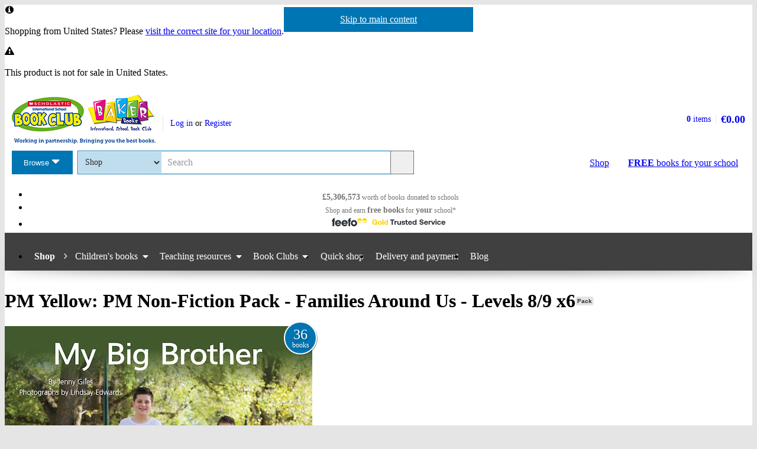

--- FILE ---
content_type: text/html; charset=utf-8
request_url: https://d3ddkgxe55ca6c.cloudfront.net/ws/browse_button?browse_host=eu-shop.scholastic.co.uk&variant=async
body_size: 2137
content:
  <div class="sub-menu">
  <ul>
      <li><div class="trigger">
  <a href="https://www.scholastic.co.uk//teachers">
    <strong>Schools</strong>
</a>  <div class="sub-menu">
    <ul>
        <li>
          <div class="trigger">
  <a href="#">
    <strong>Earn free books for your school</strong>
</a>  <div class="sub-menu">
    <ul>
        <li>
          <a href="https://eu-shop.scholastic.co.uk/">
  <strong>Scholastic Shop</strong>
    <span>Essential teaching resources and the latest children&#39;s books</span>
</a>
</li>        <li>
          <a href="https://eu-shop.scholastic.co.uk/bookclubs">
  <strong>Book Clubs</strong>
    <span>The best books at great prices </span>
</a>
</li>    </ul>
  </div>
</div>

</li>        <li>
          <div class="trigger">
  <a href="#">
    <strong>Find teaching resources</strong>
</a>  <div class="sub-menu">
    <ul>
        <li class="group">
          <p class="h6">Classroom essentials</p>
<div>
  <div>
    <ul><!--
        --><li><a href="https://eu-shop.scholastic.co.uk/assessment">
  <strong>Assessment and revision</strong>
</a></li><!--
        --><li><a href="https://eu-shop.scholastic.co.uk/series/1069">
  <strong>Poetry</strong>
</a></li><!--
        --><li><a href="https://eu-shop.scholastic.co.uk/series/1219">
  <strong>Textbook programmes</strong>
</a></li><!--
      -->
    </ul>
  </div>
</div>

</li>        <li class="group">
          <p class="h6">Subjects</p>
<div>
  <div>
    <ul><!--
        --><li><a href="https://eu-shop.scholastic.co.uk/search/search?breadcrumb%5B%5D=taxonomy_id&amp;now=taxonomy_id&amp;search%5Btaxonomy_id%5D%5B%5D=128&amp;search%5Btaxonomy_id%5D%5B%5D=958">
  <strong>English</strong>
</a></li><!--
        --><li><a href="https://eu-shop.scholastic.co.uk/search/search?breadcrumb%5B%5D=taxonomy_id&amp;now=taxonomy_id&amp;search%5Btaxonomy_id%5D%5B%5D=152&amp;search%5Btaxonomy_id%5D%5B%5D=958">
  <strong>Mathematics</strong>
</a></li><!--
        --><li><a href="https://eu-shop.scholastic.co.uk/search/search?breadcrumb%5B%5D=taxonomy_id&amp;now=taxonomy_id&amp;search%5Btaxonomy_id%5D%5B%5D=180&amp;search%5Btaxonomy_id%5D%5B%5D=958">
  <strong>Science</strong>
</a></li><!--
        --><li><a href="https://eu-shop.scholastic.co.uk/search/search?breadcrumb%5B%5D=taxonomy_id&amp;now=taxonomy_id&amp;search%5Btaxonomy_id%5D%5B%5D=83&amp;search%5Btaxonomy_id%5D%5B%5D=958">
  <strong>Art and Design</strong>
</a></li><!--
        --><li><a href="https://eu-shop.scholastic.co.uk/search/search?breadcrumb%5B%5D=taxonomy_id&amp;now=taxonomy_id&amp;search%5Btaxonomy_id%5D%5B%5D=252&amp;search%5Btaxonomy_id%5D%5B%5D=958">
  <strong>Computing and Technology</strong>
</a></li><!--
        --><li><a href="https://eu-shop.scholastic.co.uk/search/search?breadcrumb%5B%5D=taxonomy_id&amp;now=taxonomy_id&amp;search%5Btaxonomy_id%5D%5B%5D=390&amp;search%5Btaxonomy_id%5D%5B%5D=958">
  <strong>Design and Technology</strong>
</a></li><!--
        --><li><a href="https://eu-shop.scholastic.co.uk/search/search?breadcrumb%5B%5D=taxonomy_id&amp;now=taxonomy_id&amp;search%5Btaxonomy_id%5D%5B%5D=214&amp;search%5Btaxonomy_id%5D%5B%5D=958">
  <strong>Geography</strong>
</a></li><!--
        --><li><a href="https://eu-shop.scholastic.co.uk/search/search?breadcrumb%5B%5D=taxonomy_id&amp;now=taxonomy_id&amp;search%5Btaxonomy_id%5D%5B%5D=217&amp;search%5Btaxonomy_id%5D%5B%5D=958">
  <strong>History</strong>
</a></li><!--
        --><li><a href="https://eu-shop.scholastic.co.uk/search/search?breadcrumb%5B%5D=taxonomy_id&amp;now=taxonomy_id&amp;search%5Btaxonomy_id%5D%5B%5D=284&amp;search%5Btaxonomy_id%5D%5B%5D=958">
  <strong>Music</strong>
</a></li><!--
        --><li><a href="https://eu-shop.scholastic.co.uk/search/search?breadcrumb%5B%5D=taxonomy_id&amp;now=taxonomy_id&amp;search%5Btaxonomy_id%5D%5B%5D=93&amp;search%5Btaxonomy_id%5D%5B%5D=958">
  <strong>Languages</strong>
</a></li><!--
        --><li><a href="https://eu-shop.scholastic.co.uk/search/search?breadcrumb%5B%5D=taxonomy_id&amp;now=taxonomy_id&amp;search%5Btaxonomy_id%5D%5B%5D=361&amp;search%5Btaxonomy_id%5D%5B%5D=958">
  <strong>PSHE and Citizenship</strong>
</a></li><!--
        --><li><a href="https://eu-shop.scholastic.co.uk/search/search?breadcrumb%5B%5D=taxonomy_id&amp;now=taxonomy_id&amp;search%5Btaxonomy_id%5D%5B%5D=387&amp;search%5Btaxonomy_id%5D%5B%5D=958">
  <strong>Physical Education</strong>
</a></li><!--
        --><li><a href="https://eu-shop.scholastic.co.uk/search/search?breadcrumb%5B%5D=taxonomy_id&amp;now=taxonomy_id&amp;search%5Btaxonomy_id%5D%5B%5D=385&amp;search%5Btaxonomy_id%5D%5B%5D=958">
  <strong>Religious Education</strong>
</a></li><!--
      -->
    </ul>
  </div>
</div>

</li>    </ul>
  </div>
</div>

</li>    </ul>
  </div>
</div>
</li>
      <li><div class="trigger">
  <a href="https://eu-shop.scholastic.co.uk/bookclubs/parents">
    <strong>Parents</strong>
</a>  <div class="sub-menu">
    <ul>
        <li>
          <a href="https://eu-shop.scholastic.co.uk/book-club-age-0-to-6-years">
  <strong>Books for ages 0-6</strong>
</a>
</li>        <li>
          <a href="https://eu-shop.scholastic.co.uk/book-club-age-7-to-11-years">
  <strong>Books for ages 7-11</strong>
</a>
</li>        <li>
          <a href="https://eu-shop.scholastic.co.uk/teen-book-club">
  <strong>Books for age 11+</strong>
</a>
</li>        <li>
          <div class="trigger">
  <a href="#">
    <strong>Books by interest</strong>
</a>  <div class="sub-menu">
    <ul>
        <li>
          <a href="https://eu-shop.scholastic.co.uk/search/search?breadcrumb%5B%5D=taxonomy_id&amp;now=taxonomy_id&amp;search%5Btaxonomy_id%5D%5B%5D=161&amp;search%5Btaxonomy_id%5D%5B%5D=957">
  <strong>Animals</strong>
</a>
</li>        <li>
          <a href="https://eu-shop.scholastic.co.uk/search/search?breadcrumb%5B%5D=taxonomy_id&amp;now=taxonomy_id&amp;search%5Btaxonomy_id%5D%5B%5D=52&amp;search%5Btaxonomy_id%5D%5B%5D=957">
  <strong>Home learning</strong>
</a>
</li>        <li>
          <a href="https://eu-shop.scholastic.co.uk/search/search?breadcrumb%5B%5D=taxonomy_id&amp;now=taxonomy_id&amp;search%5Btaxonomy_id%5D%5B%5D=113&amp;search%5Btaxonomy_id%5D%5B%5D=957">
  <strong>Christmas</strong>
</a>
</li>        <li>
          <a href="https://eu-shop.scholastic.co.uk/search/search?breadcrumb%5B%5D=taxonomy_id&amp;now=taxonomy_id&amp;search%5Btaxonomy_id%5D%5B%5D=85&amp;search%5Btaxonomy_id%5D%5B%5D=957">
  <strong>Spy and Crime</strong>
</a>
</li>        <li>
          <a href="https://eu-shop.scholastic.co.uk/search/search?breadcrumb%5B%5D=taxonomy_id&amp;now=taxonomy_id&amp;search%5Btaxonomy_id%5D%5B%5D=237&amp;search%5Btaxonomy_id%5D%5B%5D=957">
  <strong>Fairies</strong>
</a>
</li>        <li>
          <a href="https://eu-shop.scholastic.co.uk/search/search?breadcrumb%5B%5D=taxonomy_id&amp;now=taxonomy_id&amp;search%5Btaxonomy_id%5D%5B%5D=75&amp;search%5Btaxonomy_id%5D%5B%5D=957">
  <strong>Fantasy and Magic</strong>
</a>
</li>        <li>
          <a href="https://eu-shop.scholastic.co.uk/search/search?breadcrumb%5B%5D=taxonomy_id&amp;now=taxonomy_id&amp;search%5Btaxonomy_id%5D%5B%5D=256&amp;search%5Btaxonomy_id%5D%5B%5D=957">
  <strong>Films</strong>
</a>
</li>        <li>
          <a href="https://eu-shop.scholastic.co.uk/search/search?breadcrumb%5B%5D=taxonomy_id&amp;now=taxonomy_id&amp;search%5Btaxonomy_id%5D%5B%5D=102&amp;search%5Btaxonomy_id%5D%5B%5D=957">
  <strong>Football</strong>
</a>
</li>        <li>
          <a href="https://eu-shop.scholastic.co.uk/search/search?breadcrumb%5B%5D=taxonomy_id&amp;now=taxonomy_id&amp;search%5Btaxonomy_id%5D%5B%5D=115&amp;search%5Btaxonomy_id%5D%5B%5D=957">
  <strong>Halloween</strong>
</a>
</li>        <li>
          <a href="https://eu-shop.scholastic.co.uk/search/search?breadcrumb%5B%5D=taxonomy_id&amp;now=taxonomy_id&amp;search%5Btaxonomy_id%5D%5B%5D=73&amp;search%5Btaxonomy_id%5D%5B%5D=957">
  <strong>Mysteries and Thrillers</strong>
</a>
</li>        <li>
          <a href="https://eu-shop.scholastic.co.uk/search/search?breadcrumb%5B%5D=taxonomy_id&amp;now=taxonomy_id&amp;search%5Btaxonomy_id%5D%5B%5D=180&amp;search%5Btaxonomy_id%5D%5B%5D=957">
  <strong>Science</strong>
</a>
</li>        <li>
          <a href="https://eu-shop.scholastic.co.uk/search/search?breadcrumb%5B%5D=taxonomy_id&amp;now=taxonomy_id&amp;search%5Btaxonomy_id%5D%5B%5D=181&amp;search%5Btaxonomy_id%5D%5B%5D=957">
  <strong>Astronomy and Space</strong>
</a>
</li>        <li>
          <a href="https://eu-shop.scholastic.co.uk/search/search?breadcrumb%5B%5D=taxonomy_id&amp;now=taxonomy_id&amp;search%5Btaxonomy_id%5D%5B%5D=101&amp;search%5Btaxonomy_id%5D%5B%5D=957">
  <strong>Sports</strong>
</a>
</li>        <li>
          <a href="https://eu-shop.scholastic.co.uk/search/search?breadcrumb%5B%5D=taxonomy_id&amp;now=taxonomy_id&amp;search%5Btaxonomy_id%5D%5B%5D=977&amp;search%5Btaxonomy_id%5D%5B%5D=957">
  <strong>Superheroes</strong>
</a>
</li>        <li>
          <a href="https://eu-shop.scholastic.co.uk/search/search?breadcrumb%5B%5D=taxonomy_id&amp;now=taxonomy_id&amp;search%5Btaxonomy_id%5D%5B%5D=257&amp;search%5Btaxonomy_id%5D%5B%5D=957">
  <strong>TV</strong>
</a>
</li>    </ul>
  </div>
</div>

</li>        <li>
          <a href="https://eu-shop.scholastic.co.uk/search/search?now=is_book_pack&amp;search%5Bis_book_pack%5D=t&amp;search%5Bquery%5D=&amp;search%5Btaxonomy_id%5D%5B%5D=957">
  <strong>Book packs</strong>
</a>
</li>        <li>
          <a href="https://eu-shop.scholastic.co.uk/search/search?breadcrumb%5B%5D=taxonomy_id&amp;now=taxonomy_id&amp;search%5Btaxonomy_id%5D%5B%5D=52">
  <strong>Home learning</strong>
</a>
</li>        <li>
          <a href="https://eu-shop.scholastic.co.uk/search/search?breadcrumb%5B%5D=taxonomy_id&amp;now=taxonomy_id&amp;search%5Btaxonomy_id%5D%5B%5D=1050">
  <strong>Practice papers</strong>
</a>
</li>    </ul>
  </div>
</div>
</li>
      <li><div class="trigger">
  <a href="#">
    <strong>Kids</strong>
</a>  <div class="sub-menu">
    <ul>
        <li>
          <a href="https://eu-shop.scholastic.co.uk/book-club-age-0-to-6-years">
  <strong>Books for ages 0-6</strong>
</a>
</li>        <li>
          <a href="https://eu-shop.scholastic.co.uk/book-club-age-7-to-11-years">
  <strong>Books for ages 7-11</strong>
</a>
</li>        <li>
          <a href="https://eu-shop.scholastic.co.uk/teen-book-club">
  <strong>Books for age 11+</strong>
</a>
</li>    </ul>
  </div>
</div>
</li>
      <li><div class="trigger">
  <a href="https://eu-shop.scholastic.co.uk/">
    <strong>Shop</strong>
      <span>Essential teaching resources and the latest children&#39;s books</span>
</a>  <div class="sub-menu">
    <ul>
        <li>
          <a href="https://eu-shop.scholastic.co.uk/book-club-age-0-to-6-years">
  <strong>Books for ages 0-6</strong>
</a>
</li>        <li>
          <a href="https://eu-shop.scholastic.co.uk/book-club-age-7-to-11-years">
  <strong>Books for ages 7-11</strong>
</a>
</li>        <li>
          <a href="https://eu-shop.scholastic.co.uk/teen-book-club">
  <strong>Books for age 11+</strong>
</a>
</li>        <li>
          <a href="https://eu-shop.scholastic.co.uk/search/search?now=is_book_pack&amp;search%5Bis_book_pack%5D=t&amp;search%5Bquery%5D=">
  <strong>Book packs</strong>
</a>
</li>        <li>
          <div class="trigger">
  <a href="#">
    <strong>Categories</strong>
</a>  <div class="sub-menu">
    <ul>
        <li>
          <a href="https://eu-shop.scholastic.co.uk/search/search?breadcrumb%5B%5D=taxonomy_id&amp;now=taxonomy_id&amp;search%5Btaxonomy_id%5D%5B%5D=9">
  <strong>Activities</strong>
</a>
</li>        <li>
          <a href="https://eu-shop.scholastic.co.uk/search/search?now=award_winning_author&amp;search%5Baward_winning_author%5D=t">
  <strong>Award-winning authors</strong>
</a>
</li>        <li>
          <a href="https://eu-shop.scholastic.co.uk/search/search?now=award_winning_product&amp;search%5Baward_winning_product%5D=t">
  <strong>Award-winning books</strong>
</a>
</li>        <li>
          <a href="https://eu-shop.scholastic.co.uk/search/search?breadcrumb%5B%5D=taxonomy_id&amp;now=taxonomy_id&amp;search%5Btaxonomy_id%5D%5B%5D=54">
  <strong>Biography and autobiography</strong>
</a>
</li>        <li>
          <a href="https://eu-shop.scholastic.co.uk/search/search?breadcrumb%5B%5D=taxonomy_id&amp;now=taxonomy_id&amp;search%5Btaxonomy_id%5D%5B%5D=957">
  <strong>Children&#39;s books</strong>
</a>
</li>        <li>
          <a href="https://eu-shop.scholastic.co.uk/search/search?breadcrumb%5B%5D=taxonomy_id&amp;now=taxonomy_id&amp;search%5Btaxonomy_id%5D%5B%5D=56">
  <strong>Classics</strong>
</a>
</li>        <li>
          <a href="https://eu-shop.scholastic.co.uk/search/search?breadcrumb%5B%5D=taxonomy_id&amp;now=taxonomy_id&amp;search%5Btaxonomy_id%5D%5B%5D=4">
  <strong>Fiction</strong>
</a>
</li>        <li>
          <a href="https://eu-shop.scholastic.co.uk/search/search?breadcrumb%5B%5D=taxonomy_id&amp;now=taxonomy_id&amp;search%5Btaxonomy_id%5D%5B%5D=52">
  <strong>Home learning</strong>
</a>
</li>        <li>
          <a href="https://eu-shop.scholastic.co.uk/search/search?breadcrumb%5B%5D=taxonomy_id&amp;now=taxonomy_id&amp;search%5Btaxonomy_id%5D%5B%5D=58">
  <strong>Humour</strong>
</a>
</li>        <li>
          <a href="https://eu-shop.scholastic.co.uk/search/search?now=is_new&amp;search%5Bis_new%5D=true">
  <strong>New books</strong>
</a>
</li>        <li>
          <a href="https://eu-shop.scholastic.co.uk/search/search?breadcrumb%5B%5D=taxonomy_id&amp;now=taxonomy_id&amp;search%5Btaxonomy_id%5D%5B%5D=5">
  <strong>Non-fiction</strong>
</a>
</li>        <li>
          <a href="https://eu-shop.scholastic.co.uk/search/search?breadcrumb%5B%5D=taxonomy_id&amp;now=taxonomy_id&amp;search%5Btaxonomy_id%5D%5B%5D=3">
  <strong>Picture books</strong>
</a>
</li>        <li>
          <a href="https://eu-shop.scholastic.co.uk/search/search?breadcrumb%5B%5D=taxonomy_id&amp;now=taxonomy_id&amp;search%5Btaxonomy_id%5D%5B%5D=6">
  <strong>Poetry</strong>
</a>
</li>        <li>
          <a href="https://eu-shop.scholastic.co.uk/search/search?breadcrumb%5B%5D=taxonomy_id&amp;now=taxonomy_id&amp;search%5Btaxonomy_id%5D%5B%5D=958">
  <strong>Teaching resources</strong>
</a>
</li>    </ul>
  </div>
</div>

</li>        <li>
          <div class="trigger">
  <a href="https://eu-shop.scholastic.co.uk/search/search?now=taxonomy_id&amp;search%5Btaxonomy_id%5D%5B%5D=957">
    <strong>Children&#39;s books</strong>
</a>  <div class="sub-menu">
    <ul>
        <li class="group">
          <p class="h6">By age</p>
<div>
  <div>
    <ul><!--
        --><li><a href="https://eu-shop.scholastic.co.uk/search/search?age_type=age_range&amp;now=age_start&amp;search%5Bage_end%5D=2&amp;search%5Bage_start%5D=0&amp;search%5Bquery%5D=&amp;search%5Btaxonomy_id%5D%5B%5D=957">
  <strong>0-2</strong>
</a></li><!--
        --><li><a href="https://eu-shop.scholastic.co.uk/search/search?age_type=age_range&amp;now=age_start&amp;search%5Bage_end%5D=4&amp;search%5Bage_start%5D=3&amp;search%5Bquery%5D=&amp;search%5Btaxonomy_id%5D%5B%5D=957">
  <strong>3-4</strong>
</a></li><!--
        --><li><a href="https://eu-shop.scholastic.co.uk/search/search?age_type=age_range&amp;now=age_start&amp;search%5Bage_end%5D=6&amp;search%5Bage_start%5D=5&amp;search%5Bquery%5D=&amp;search%5Btaxonomy_id%5D%5B%5D=957">
  <strong>5-6</strong>
</a></li><!--
        --><li><a href="https://eu-shop.scholastic.co.uk/search/search?age_type=age_range&amp;now=age_start&amp;search%5Bage_end%5D=8&amp;search%5Bage_start%5D=7&amp;search%5Bquery%5D=&amp;search%5Btaxonomy_id%5D%5B%5D=957">
  <strong>7-8</strong>
</a></li><!--
        --><li><a href="https://eu-shop.scholastic.co.uk/search/search?age_type=age_range&amp;now=age_start&amp;search%5Bage_end%5D=10&amp;search%5Bage_start%5D=9&amp;search%5Bquery%5D=&amp;search%5Btaxonomy_id%5D%5B%5D=957">
  <strong>9-10</strong>
</a></li><!--
        --><li><a href="https://eu-shop.scholastic.co.uk/search/search?age_type=age_range&amp;now=age_start&amp;search%5Bage_end%5D=12&amp;search%5Bage_start%5D=11&amp;search%5Bquery%5D=&amp;search%5Btaxonomy_id%5D%5B%5D=957">
  <strong>11-12</strong>
</a></li><!--
        --><li><a href="https://eu-shop.scholastic.co.uk/search/search?age_type=age_range&amp;now=age_start&amp;search%5Bage_end%5D=18&amp;search%5Bage_start%5D=13&amp;search%5Bquery%5D=&amp;search%5Btaxonomy_id%5D%5B%5D=957">
  <strong>13+</strong>
</a></li><!--
      -->
    </ul>
  </div>
</div>

</li>        <li class="group">
          <p class="h6">By interest</p>
<div>
  <div>
    <ul><!--
        --><li><a href="https://eu-shop.scholastic.co.uk/search/search?breadcrumb%5B%5D=taxonomy_id&amp;now=taxonomy_id&amp;search%5Btaxonomy_id%5D%5B%5D=161&amp;search%5Btaxonomy_id%5D%5B%5D=957">
  <strong>Animals</strong>
</a></li><!--
        --><li><a href="https://eu-shop.scholastic.co.uk/search/search?breadcrumb%5B%5D=taxonomy_id&amp;now=taxonomy_id&amp;search%5Btaxonomy_id%5D%5B%5D=52&amp;search%5Btaxonomy_id%5D%5B%5D=957">
  <strong>Home learning</strong>
</a></li><!--
        --><li><a href="https://eu-shop.scholastic.co.uk/search/search?breadcrumb%5B%5D=taxonomy_id&amp;now=taxonomy_id&amp;search%5Btaxonomy_id%5D%5B%5D=113&amp;search%5Btaxonomy_id%5D%5B%5D=957">
  <strong>Christmas</strong>
</a></li><!--
        --><li><a href="https://eu-shop.scholastic.co.uk/search/search?breadcrumb%5B%5D=taxonomy_id&amp;now=taxonomy_id&amp;search%5Btaxonomy_id%5D%5B%5D=85&amp;search%5Btaxonomy_id%5D%5B%5D=957">
  <strong>Spy and Crime</strong>
</a></li><!--
        --><li><a href="https://eu-shop.scholastic.co.uk/search/search?breadcrumb%5B%5D=taxonomy_id&amp;now=taxonomy_id&amp;search%5Btaxonomy_id%5D%5B%5D=237&amp;search%5Btaxonomy_id%5D%5B%5D=957">
  <strong>Fairies</strong>
</a></li><!--
        --><li><a href="https://eu-shop.scholastic.co.uk/search/search?breadcrumb%5B%5D=taxonomy_id&amp;now=taxonomy_id&amp;search%5Btaxonomy_id%5D%5B%5D=75&amp;search%5Btaxonomy_id%5D%5B%5D=957">
  <strong>Fantasy and Magic</strong>
</a></li><!--
        --><li><a href="https://eu-shop.scholastic.co.uk/search/search?breadcrumb%5B%5D=taxonomy_id&amp;now=taxonomy_id&amp;search%5Btaxonomy_id%5D%5B%5D=256&amp;search%5Btaxonomy_id%5D%5B%5D=957">
  <strong>Films</strong>
</a></li><!--
        --><li><a href="https://eu-shop.scholastic.co.uk/search/search?breadcrumb%5B%5D=taxonomy_id&amp;now=taxonomy_id&amp;search%5Btaxonomy_id%5D%5B%5D=102&amp;search%5Btaxonomy_id%5D%5B%5D=957">
  <strong>Football</strong>
</a></li><!--
        --><li><a href="https://eu-shop.scholastic.co.uk/search/search?breadcrumb%5B%5D=taxonomy_id&amp;now=taxonomy_id&amp;search%5Btaxonomy_id%5D%5B%5D=115&amp;search%5Btaxonomy_id%5D%5B%5D=957">
  <strong>Halloween</strong>
</a></li><!--
        --><li><a href="https://eu-shop.scholastic.co.uk/search/search?breadcrumb%5B%5D=taxonomy_id&amp;now=taxonomy_id&amp;search%5Btaxonomy_id%5D%5B%5D=73&amp;search%5Btaxonomy_id%5D%5B%5D=957">
  <strong>Mysteries and Thrillers</strong>
</a></li><!--
        --><li><a href="https://eu-shop.scholastic.co.uk/search/search?breadcrumb%5B%5D=taxonomy_id&amp;now=taxonomy_id&amp;search%5Btaxonomy_id%5D%5B%5D=180&amp;search%5Btaxonomy_id%5D%5B%5D=957">
  <strong>Science</strong>
</a></li><!--
        --><li><a href="https://eu-shop.scholastic.co.uk/search/search?breadcrumb%5B%5D=taxonomy_id&amp;now=taxonomy_id&amp;search%5Btaxonomy_id%5D%5B%5D=181&amp;search%5Btaxonomy_id%5D%5B%5D=957">
  <strong>Astronomy and Space</strong>
</a></li><!--
        --><li><a href="https://eu-shop.scholastic.co.uk/search/search?breadcrumb%5B%5D=taxonomy_id&amp;now=taxonomy_id&amp;search%5Btaxonomy_id%5D%5B%5D=101&amp;search%5Btaxonomy_id%5D%5B%5D=957">
  <strong>Sports</strong>
</a></li><!--
        --><li><a href="https://eu-shop.scholastic.co.uk/search/search?breadcrumb%5B%5D=taxonomy_id&amp;now=taxonomy_id&amp;search%5Btaxonomy_id%5D%5B%5D=977&amp;search%5Btaxonomy_id%5D%5B%5D=957">
  <strong>Superheroes</strong>
</a></li><!--
        --><li><a href="https://eu-shop.scholastic.co.uk/search/search?breadcrumb%5B%5D=taxonomy_id&amp;now=taxonomy_id&amp;search%5Btaxonomy_id%5D%5B%5D=257&amp;search%5Btaxonomy_id%5D%5B%5D=957">
  <strong>TV</strong>
</a></li><!--
      -->
    </ul>
  </div>
</div>

</li>        <li class="group">
          <p class="h6">Favourite authors and series</p>
<div>
  <div>
    <ul><!--
        --><li><a href="https://eu-shop.scholastic.co.uk/series/75">
  <strong>Captain Underpants</strong>
</a></li><!--
        --><li><a href="https://eu-shop.scholastic.co.uk/search/search?now=contributor_id&amp;search%5Bcontributor_id%5D=297435">
  <strong>David Walliams</strong>
</a></li><!--
        --><li><a href="https://eu-shop.scholastic.co.uk/series/907">
  <strong>Fashion Fairy Princess</strong>
</a></li><!--
        --><li><a href="https://eu-shop.scholastic.co.uk/series/53">
  <strong>Horrible Histories</strong>
</a></li><!--
        --><li><a href="https://eu-shop.scholastic.co.uk/search/search?search%5Bquery%5D=Horrid+Henry">
  <strong>Horrid Henry</strong>
</a></li><!--
        --><li><a href="https://eu-shop.scholastic.co.uk/series/701">
  <strong>The Hunger Games</strong>
</a></li><!--
        --><li><a href="https://eu-shop.scholastic.co.uk/search/search?now=contributor_id&amp;search%5Bcontributor_id%5D=2740">
  <strong>Jacqueline Wilson</strong>
</a></li><!--
        --><li><a href="https://eu-shop.scholastic.co.uk/search/search?now=contributor_id&amp;search%5Bcontributor_id%5D=5173">
  <strong>Julia Donaldson</strong>
</a></li><!--
        --><li><a href="https://eu-shop.scholastic.co.uk/search/search?search%5Bquery%5D=LEGO">
  <strong>LEGO</strong>
</a></li><!--
        --><li><a href="https://eu-shop.scholastic.co.uk/search/search?now=contributor_id&amp;search%5Bcontributor_id%5D=7812">
  <strong>Michael Morpurgo</strong>
</a></li><!--
        --><li><a href="https://eu-shop.scholastic.co.uk/search/search?search%5Bquery%5D=Minecraft">
  <strong>Minecraft</strong>
</a></li><!--
        --><li><a href="https://eu-shop.scholastic.co.uk/search/search?search%5Bquery%5D=Rainbow+Magic">
  <strong>Rainbow Magic</strong>
</a></li><!--
        --><li><a href="https://eu-shop.scholastic.co.uk/search/search?now=contributor_id&amp;search%5Bcontributor_id%5D=5155">
  <strong>Roald Dahl</strong>
</a></li><!--
        --><li><a href="https://eu-shop.scholastic.co.uk/series/836">
  <strong>Tom Gates</strong>
</a></li><!--
        --><li><a href="https://eu-shop.scholastic.co.uk/search/search?search%5Bquery%5D=Wimpy+Kid">
  <strong>Wimpy Kid</strong>
</a></li><!--
      -->
    </ul>
  </div>
</div>

</li>    </ul>
  </div>
</div>

</li>        <li>
          <a href="https://eu-shop.scholastic.co.uk/search/search?breadcrumb%5B%5D=taxonomy_id&amp;now=taxonomy_id&amp;search%5Btaxonomy_id%5D%5B%5D=52">
  <strong>Home learning</strong>
</a>
</li>        <li>
          <a href="https://eu-shop.scholastic.co.uk/search/search?now=is_new&amp;search%5Bis_new%5D=true">
  <strong>New books</strong>
</a>
</li>        <li>
          <a href="https://eu-shop.scholastic.co.uk/search/search?breadcrumb%5B%5D=taxonomy_id&amp;now=taxonomy_id&amp;search%5Btaxonomy_id%5D%5B%5D=1050">
  <strong>Practice papers</strong>
</a>
</li>        <li>
          <div class="trigger">
  <a href="#">
    <strong>Teaching resources</strong>
</a>  <div class="sub-menu">
    <ul>
        <li class="group">
          <p class="h6">Classroom essentials</p>
<div>
  <div>
    <ul><!--
        --><li><a href="https://eu-shop.scholastic.co.uk/series/1004">
  <strong>Curriculum resources</strong>
</a></li><!--
        --><li><a href="https://eu-shop.scholastic.co.uk/series/1069">
  <strong>Poetry</strong>
</a></li><!--
        --><li><a href="https://eu-shop.scholastic.co.uk/series/1219">
  <strong>Textbook programmes</strong>
</a></li><!--
      -->
    </ul>
  </div>
</div>

</li>        <li class="group">
          <p class="h6">Subjects</p>
<div>
  <div>
    <ul><!--
        --><li><a href="https://eu-shop.scholastic.co.uk/search/search?breadcrumb%5B%5D=taxonomy_id&amp;now=taxonomy_id&amp;search%5Btaxonomy_id%5D%5B%5D=128&amp;search%5Btaxonomy_id%5D%5B%5D=958">
  <strong>English</strong>
</a></li><!--
        --><li><a href="https://eu-shop.scholastic.co.uk/search/search?breadcrumb%5B%5D=taxonomy_id&amp;now=taxonomy_id&amp;search%5Btaxonomy_id%5D%5B%5D=152&amp;search%5Btaxonomy_id%5D%5B%5D=958">
  <strong>Mathematics</strong>
</a></li><!--
        --><li><a href="https://eu-shop.scholastic.co.uk/search/search?breadcrumb%5B%5D=taxonomy_id&amp;now=taxonomy_id&amp;search%5Btaxonomy_id%5D%5B%5D=180&amp;search%5Btaxonomy_id%5D%5B%5D=958">
  <strong>Science</strong>
</a></li><!--
        --><li><a href="https://eu-shop.scholastic.co.uk/search/search?breadcrumb%5B%5D=taxonomy_id&amp;now=taxonomy_id&amp;search%5Btaxonomy_id%5D%5B%5D=83&amp;search%5Btaxonomy_id%5D%5B%5D=958">
  <strong>Art and Design</strong>
</a></li><!--
        --><li><a href="https://eu-shop.scholastic.co.uk/search/search?breadcrumb%5B%5D=taxonomy_id&amp;now=taxonomy_id&amp;search%5Btaxonomy_id%5D%5B%5D=252&amp;search%5Btaxonomy_id%5D%5B%5D=958">
  <strong>Computing and Technology</strong>
</a></li><!--
        --><li><a href="https://eu-shop.scholastic.co.uk/search/search?breadcrumb%5B%5D=taxonomy_id&amp;now=taxonomy_id&amp;search%5Btaxonomy_id%5D%5B%5D=390&amp;search%5Btaxonomy_id%5D%5B%5D=958">
  <strong>Design and Technology</strong>
</a></li><!--
        --><li><a href="https://eu-shop.scholastic.co.uk/search/search?breadcrumb%5B%5D=taxonomy_id&amp;now=taxonomy_id&amp;search%5Btaxonomy_id%5D%5B%5D=214&amp;search%5Btaxonomy_id%5D%5B%5D=958">
  <strong>Geography</strong>
</a></li><!--
        --><li><a href="https://eu-shop.scholastic.co.uk/search/search?breadcrumb%5B%5D=taxonomy_id&amp;now=taxonomy_id&amp;search%5Btaxonomy_id%5D%5B%5D=217&amp;search%5Btaxonomy_id%5D%5B%5D=958">
  <strong>History</strong>
</a></li><!--
        --><li><a href="https://eu-shop.scholastic.co.uk/search/search?breadcrumb%5B%5D=taxonomy_id&amp;now=taxonomy_id&amp;search%5Btaxonomy_id%5D%5B%5D=284&amp;search%5Btaxonomy_id%5D%5B%5D=958">
  <strong>Music</strong>
</a></li><!--
        --><li><a href="https://eu-shop.scholastic.co.uk/search/search?breadcrumb%5B%5D=taxonomy_id&amp;now=taxonomy_id&amp;search%5Btaxonomy_id%5D%5B%5D=93&amp;search%5Btaxonomy_id%5D%5B%5D=958">
  <strong>Languages</strong>
</a></li><!--
        --><li><a href="https://eu-shop.scholastic.co.uk/search/search?breadcrumb%5B%5D=taxonomy_id&amp;now=taxonomy_id&amp;search%5Btaxonomy_id%5D%5B%5D=361&amp;search%5Btaxonomy_id%5D%5B%5D=958">
  <strong>PSHE and Citizenship</strong>
</a></li><!--
        --><li><a href="https://eu-shop.scholastic.co.uk/search/search?breadcrumb%5B%5D=taxonomy_id&amp;now=taxonomy_id&amp;search%5Btaxonomy_id%5D%5B%5D=387&amp;search%5Btaxonomy_id%5D%5B%5D=958">
  <strong>Physical Education</strong>
</a></li><!--
        --><li><a href="https://eu-shop.scholastic.co.uk/search/search?breadcrumb%5B%5D=taxonomy_id&amp;now=taxonomy_id&amp;search%5Btaxonomy_id%5D%5B%5D=385&amp;search%5Btaxonomy_id%5D%5B%5D=958">
  <strong>Religious Education</strong>
</a></li><!--
      -->
    </ul>
  </div>
</div>

</li>    </ul>
  </div>
</div>

</li>    </ul>
  </div>
</div>
</li>
      <li><div class="trigger">
  <a href="https://eu-shop.scholastic.co.uk/bookclubs">
    <strong>Book Clubs</strong>
      <span>The best books at great prices</span>
</a>  <div class="sub-menu">
    <ul>
        <li>
          <a href="https://eu-shop.scholastic.co.uk/book-club-age-0-to-6-years">
  <strong>Books for ages 0-6</strong>
</a>
</li>        <li>
          <a href="https://eu-shop.scholastic.co.uk/book-club-age-7-to-11-years">
  <strong>Books for ages 7-11</strong>
</a>
</li>        <li>
          <a href="https://eu-shop.scholastic.co.uk/teen-book-club">
  <strong>Books for age 11+</strong>
</a>
</li>        <li>
          <a href="https://eu-shop.scholastic.co.uk/catalogues">
  <strong>Online leaflets</strong>
</a>
</li>        <li>
          <a href="https://eu-shop.scholastic.co.uk/bookclubs/order">
  <strong>Run/Manage a Book Club</strong>
</a>
</li>        <li>
          <a href="https://eu-shop.scholastic.co.uk/bookclubs/about">
  <strong>What is a Scholastic Book Club?</strong>
</a>
</li>        <li>
          <a href="https://eu-shop.scholastic.co.uk/bookclubs/order_forms">
  <strong>Order forms</strong>
</a>
</li>    </ul>
  </div>
</div>
</li>
      <li><a href="https://eu-shop.scholastic.co.uk/search/search?breadcrumb%5B%5D=taxonomy_id&amp;now=taxonomy_id&amp;search%5Btaxonomy_id%5D%5B%5D=52">
  <strong>Home learning</strong>
    <span>Help your child achieve their potential from toddler to teen</span>
</a></li>
  </ul>
</div>




--- FILE ---
content_type: text/css
request_url: https://d3ddkgxe55ca6c.cloudfront.net/web-assets/bundles/core_sites/config-b2acf9f7b80b4721c79c8123ca490a522572e333e38ab691635b604123e33f5e.css
body_size: 281
content:
:root{--href-colour:#0075B3;--href-hover-colour:#005886;--positive-text-colour:#1d8730;--grouped-product-section-title:#ffffff;--grouped-product-section-title-bg:#e4002b;--required-colour:#0075B3;--max-line-length:90ch;--max-line-length-h1:40ch;--max-line-length-h2:47ch;--max-line-length-h3:55ch;--max-line-length-h4:66ch;--max-line-length-h5:77ch;--max-line-length-h6:83ch}[class|=btn]{--btn-colour-text:#ffffff}[class|=btn][class*=-primary]{--btn-colour-main:#1d8730;--btn-colour-hover:#145f22;--btn-colour-shadow:#0f4418;--btn-colour-hover-shadow:#0b3312}[class|=btn][class*=-tertiary]{--btn-colour-main:#767676;--btn-colour-hover:#696969;--btn-colour-shadow:#4b4b4b;--btn-colour-hover-shadow:#383838}[class|=btn][class*=-negative]{--btn-colour-main:#e4002b;--btn-colour-hover:#a0001e;--btn-colour-shadow:#720016;--btn-colour-hover-shadow:#560010}.form.contains-error [class|=btn][class*=-primary]{--btn-colour-main:#e4002b;--btn-colour-hover:#a0001e;--btn-colour-shadow:#720016;--btn-colour-hover-shadow:#560010}.alert{--alert-colour-main:#e4002b;--alert-colour-content:#650013}.alert--success{--alert-colour-main:#1d8730;--alert-colour-content:#1d8730}.alert--info{--alert-colour-main:#0075B3;--alert-colour-content:#002233}.alert--warning{--alert-colour-main:#f26f16;--alert-colour-content:#803807}.alert--processing{--alert-colour-main:#f26f16;--alert-colour-content:#803807}.alert--plain{--alert-colour-main:#0075B3;--alert-colour-content:#002233}

--- FILE ---
content_type: text/css
request_url: https://d3ddkgxe55ca6c.cloudfront.net/web-assets/bundles/core_sites/typography-d123bfd4c76e56d762732ed08420b5ffd1c1cbc43eb72da055d5e3468557a860.css
body_size: 1017
content:
@font-face{font-family:"Museo Slab 500";src:url(https://d3ddkgxe55ca6c.cloudfront.net/web-assets/shared/Museo_Slab_500_2-webfont-864b03bcbcfd50da3eb093e9d3fa9778384bac477ef5fb7283c388dcf9dd181f.woff2)format("woff2"),url(https://d3ddkgxe55ca6c.cloudfront.net/web-assets/shared/Museo_Slab_500_2-webfont-4128debe0748a98ff38d421e37b3b8400a5b216a66b5cfd688d96f6c44ab7a6b.woff)format("woff");font-weight:400;font-style:normal;font-display:swap}:root{--base-font-size:16px}@layer typography{html{font-size:var(--base-font-size);font-size-adjust:100%;font-family:Arial,Helvetica,Geneva,sans-serif}body{line-height:1.5;-webkit-font-smoothing:antialiased;-moz-font-smoothing:grayscale;text-rendering:optimizelegibility;color:#282828}p,address,li,ul,ol,dl,dd,table,fieldset,input,textarea,button{font-size:1rem;font-family:Arial,Helvetica,Geneva,sans-serif;line-height:1.5}strong,b{font-weight:700}em,i{font-style:italic}sup,sub{font-size:75%;line-height:0;vertical-align:baseline;position:relative;top:-.4em}sub{top:.4em}ins{text-decoration:none}small{font-size:.75rem;line-height:1}h1{font-family:"Museo Slab 500",Rockwell,Arial,Helvetica,Geneva,sans-serif;line-height:1.33;font-size:1.5rem;margin-bottom:.25em}@media only screen and (min-width:768px){h1{font-size:2rem}}h2{font-family:"Museo Slab 500",Rockwell,Arial,Helvetica,Geneva,sans-serif;line-height:1.33;font-size:1.25rem;margin-bottom:.25em}@media only screen and (min-width:768px){h2{font-size:1.75rem}}h3{font-family:"Museo Slab 500",Rockwell,Arial,Helvetica,Geneva,sans-serif;line-height:1.33;font-size:1rem;margin-bottom:.25em}@media only screen and (min-width:768px){h3{font-size:1.5rem}}h4{font-family:"Museo Slab 500",Rockwell,Arial,Helvetica,Geneva,sans-serif;line-height:1.33;font-size:1rem;margin-bottom:.25em}@media only screen and (min-width:768px){h4{font-size:1.25rem}}h5{font-family:"Museo Slab 500",Rockwell,Arial,Helvetica,Geneva,sans-serif;line-height:1.33;font-size:1rem;margin-bottom:0}@media only screen and (min-width:768px){h5{font-size:1.125rem}}h6{font-family:"Museo Slab 500",Rockwell,Arial,Helvetica,Geneva,sans-serif;line-height:1.33;font-size:1rem;margin-bottom:0}h1,h2,h3,h4,h5,h6{text-wrap:balance}h1 img,h2 img,h3 img,h4 img,h5 img,h6 img{margin:0}p{text-wrap:pretty;margin-bottom:.75em}a{color:var(--text-colour, var(--href-colour));text-decoration:underline}a:hover,a:focus{color:var(--text-colour, var(--href-hover-colour));text-decoration:none;cursor:pointer;transition:color .5s ease}a.back-link:before{font-family:scholastic-icons,monospace!important;content:attr(data-icon);font-style:normal!important;font-weight:400!important;font-variant:normal!important;text-transform:none!important;speak:none;line-height:1;-webkit-font-smoothing:antialiased;-moz-osx-font-smoothing:grayscale;content:"<";text-decoration:none!important;display:inline-block;position:relative;top:.1em}a.more-link:after{font-family:scholastic-icons,monospace!important;content:attr(data-icon);font-style:normal!important;font-weight:400!important;font-variant:normal!important;text-transform:none!important;speak:none;line-height:1;-webkit-font-smoothing:antialiased;-moz-osx-font-smoothing:grayscale;content:">";text-decoration:none!important;display:inline-block;position:relative;top:.1em}a:visited,a:hover,a img{outline:0}hr{background:0 0;border:1px solid #e5e5e5;border-width:0 0 1px;margin:1.5rem 0;clear:both}}.h1{font-family:"Museo Slab 500",Rockwell,Arial,Helvetica,Geneva,sans-serif;line-height:1.33;font-size:1.5rem;margin-bottom:.25em}@media only screen and (min-width:768px){.h1{font-size:2rem}}.h2{font-family:"Museo Slab 500",Rockwell,Arial,Helvetica,Geneva,sans-serif;line-height:1.33;font-size:1.25rem;margin-bottom:.25em}@media only screen and (min-width:768px){.h2{font-size:1.75rem}}.h3{font-family:"Museo Slab 500",Rockwell,Arial,Helvetica,Geneva,sans-serif;line-height:1.33;font-size:1rem;margin-bottom:.25em}@media only screen and (min-width:768px){.h3{font-size:1.5rem}}.h4{font-family:"Museo Slab 500",Rockwell,Arial,Helvetica,Geneva,sans-serif;line-height:1.33;font-size:1rem;margin-bottom:.25em}@media only screen and (min-width:768px){.h4{font-size:1.25rem}}.h5{font-family:"Museo Slab 500",Rockwell,Arial,Helvetica,Geneva,sans-serif;line-height:1.33;font-size:1rem;margin-bottom:0}@media only screen and (min-width:768px){.h5{font-size:1.125rem}}.h6{font-family:"Museo Slab 500",Rockwell,Arial,Helvetica,Geneva,sans-serif;line-height:1.33;font-size:1rem;margin-bottom:0}.h7{font-family:"Museo Slab 500",Rockwell,Arial,Helvetica,Geneva,sans-serif;line-height:1.33;font-size:.875rem;margin-bottom:0}.h_rewards-total{font-size:2.25rem;color:#e4002b}

--- FILE ---
content_type: text/css
request_url: https://d3ddkgxe55ca6c.cloudfront.net/web-assets/bundles/core_sites/header_max-d202aece4a5834f23126ae7f054f3d908df297a6caef3c167d783cd79ea77e2a.css
body_size: 647
content:
#browse{display:inline-block;visibility:visible;opacity:1;transition:opacity .5s cubic-bezier(0,1,.5,1)}#browse>.trigger{position:relative}#browse>.trigger>button,#browse>.trigger>span,#browse>.trigger .trigger-content{text-decoration:none;background:#0075b3;color:#fff;border:0;position:relative;padding:.5em 3em .5em 1.5em;display:inline-block;width:auto;height:40px;text-align:center;z-index:999998;margin-bottom:9px}.no-js #browse>.trigger>button,.no-js #browse>.trigger>span,.no-js #browse>.trigger .trigger-content{transition-delay:0!important;transition:none!important}#browse>.trigger>button:after,#browse>.trigger>span:after,#browse>.trigger .trigger-content:after{color:#fff;font-family:scholastic-icons,monospace!important;content:attr(data-icon);font-style:normal!important;font-weight:400!important;font-variant:normal!important;text-transform:none!important;speak:none;line-height:1;-webkit-font-smoothing:antialiased;-moz-osx-font-smoothing:grayscale;display:inline-block;content:"d";position:relative;top:.225em;line-height:0;font-size:1.4em;font-size:1.4rem;position:absolute;top:.8em;right:.8em}#browse>.trigger>button:hover,#browse>.trigger>span:hover,#browse>.trigger .trigger-content:hover{box-shadow:3px 6px 6px 0 rgba(40,40,40,.25)}#browse>.trigger>button:hover+.sub-menu,#browse>.trigger>span:hover+.sub-menu,#browse>.trigger .trigger-content:hover+.sub-menu{top:49px;visibility:visible;opacity:1}#browse>.trigger:hover>a,#browse>.trigger:hover>button,#browse>.trigger:hover>span{color:#fff;background:#0075b3;height:49px;margin-bottom:0}#browse>.trigger:hover>a:after,#browse>.trigger:hover>button:after,#browse>.trigger:hover>span:after{content:"u";position:relative;top:.225em;line-height:0;font-size:1.4em;font-size:1.4rem;color:#fff;position:absolute;top:.8em;right:.8em}#browse>.trigger:hover button{border-bottom:solid 9px #0075b3}#browse .sub-menu{position:absolute;visibility:hidden;opacity:0}#browse strong{font-weight:400}.no-js #browse{visibility:hidden;opacity:0}.no-js #browse .trigger:hover{position:relative}.no-js #browse .trigger:hover>.sub-menu{display:block;visibility:visible;opacity:1;transition-delay:0s}#browse>.trigger>.sub-menu>ul>li:nth-child(-n+3){border-top-width:0}#browse>.trigger>.sub-menu>ul>li:nth-child(3){border-bottom:solid 2px #e5e5e5}@media only screen and (min-width:768px){.mobile-menu-trigger{order:1;height:2.5rem;margin-right:.75rem}}

--- FILE ---
content_type: text/css
request_url: https://d3ddkgxe55ca6c.cloudfront.net/web-assets/bundles/shop/product-19d99c3ceb4029228885673824ebd997bc89794bb22df03df70d1fa7149fe67d.css
body_size: 1315
content:
.thumbnails{display:flex;gap:.75rem;justify-content:center}.thumbnails--no-images{display:none}@media only screen and (min-width:768px){.thumbnails{width:40px;min-width:40px;margin-right:1.5rem;flex-direction:column;justify-content:flex-start}}.video-look-inside-test .thumbnails--no-images{display:flex}.thumbnail__link{position:relative;display:flex;align-items:flex-end;height:100%}.thumbnail__link--selected img{border:2px solid #0075b3}.thumbnail__img{display:block}.thumbnail__text{text-align:center;width:100%;line-height:0;position:absolute;top:50%}.thumbnail--more .thumbnail__link{border:solid 1px #e5e5e5}.thumbnail--more .thumbnail__img{opacity:0}.thumbnail--label{font-size:.75rem;background:#0075b3;padding:.3rem;text-shadow:2px 2px 4px rgba(0,0,0,.29);text-align:center;position:relative;display:flex;align-items:center;justify-content:center}@media only screen and (min-width:768px){.thumbnail--label{padding:.375rem 0}}.thumbnail--label a{text-decoration:none;color:#fff;line-height:1.2;margin-bottom:0}.thumbnail--label [class*=icon]:after{line-height:inherit}.thumbnail--label:before{display:block;height:10px;width:5px;content:"";border-style:solid;border-width:5px;border-color:transparent transparent transparent #0075b3;position:absolute}@media only screen and (max-width:767px){.thumbnail--label:before{right:-10px;top:calc(50% - 5px)}}@media only screen and (min-width:768px){.thumbnail--label:before{border-color:#0075b3 transparent transparent transparent;height:5px;width:10px;bottom:-10px;left:calc(50% - 5px)}}.thumbnail--video{display:none}.thumbnail--video a{text-decoration:none}.thumbnail--video a:before{font-family:scholastic-icons,monospace!important;content:attr(data-icon);font-style:normal!important;font-weight:400!important;font-variant:normal!important;text-transform:none!important;speak:none;-webkit-font-smoothing:antialiased;-moz-osx-font-smoothing:grayscale;display:inline-block;content:"v";color:#fff;font-size:1em;font-size:2.5rem;line-height:1;width:2.5rem;left:50%;margin-right:-50%;position:absolute;opacity:.75;text-align:left;top:50%;transition:opacity .5s ease-in-out 0;transform:translateX(-50%) translateY(-50%);z-index:999;text-shadow:0 0 .3125rem #969696}.thumbnail--video a:hover:before{opacity:1}@media only screen and (min-width:768px){.thumbnail--video a{text-decoration:none}.thumbnail--video a:before{font-family:scholastic-icons,monospace!important;content:attr(data-icon);font-style:normal!important;font-weight:400!important;font-variant:normal!important;text-transform:none!important;speak:none;-webkit-font-smoothing:antialiased;-moz-osx-font-smoothing:grayscale;display:inline-block;content:"v";color:#fff;font-size:1em;font-size:1.5rem;line-height:1;width:1.5rem;left:50%;margin-right:-50%;position:absolute;opacity:.75;text-align:left;top:50%;transition:opacity .5s ease-in-out 0;transform:translateX(-50%) translateY(-50%);z-index:999;text-shadow:0 0 .1875rem #969696}.thumbnail--video a:hover:before{opacity:1}}.video-look-inside-test .thumbnail--video{display:block}.js_list li:nth-child(n+3){position:absolute;left:-10000px;bottom:-100px;height:1px;width:1px;opacity:.1;overflow:hidden;transition:opacity 1.5s cubic-bezier(0,1,.5,1),bottom .5s cubic-bezier(0,1,.5,1)}.js_list--show-all li:nth-child(n+3){position:relative;left:auto;bottom:0;height:auto;width:auto;opacity:1}.look-inside-colorbox--open{background:#fff;position:fixed;width:100%;height:100%;overflow:hidden}.look-inside-colorbox--open #page,.look-inside-colorbox--open #menu,.look-inside-colorbox--open #mm-blocker{display:none!important;position:static!important}.look-inside-colorbox--open.viewport-rotating #colorbox{display:none!important}.look-inside-colorbox--open #cboxTopLeft,.look-inside-colorbox--open #cboxTopMiddle,.look-inside-colorbox--open #cboxTopRight,.look-inside-colorbox--open #cboxMiddleRight,.look-inside-colorbox--open #cboxMiddleLeft,.look-inside-colorbox--open #cboxBottomLeft,.look-inside-colorbox--open #cboxBottomMiddle,.look-inside-colorbox--open #cboxBottomRight,.look-inside-colorbox--open #cboxOverlay{display:none!important;width:0!important;height:0!important}.look-inside-colorbox--open #cboxLoadingOverlay{background-position:center}.look-inside-colorbox--open #colorbox,.look-inside-colorbox--open #cboxWrapper,.look-inside-colorbox--open #cboxOverlay{position:absolute!important;top:0!important;left:0!important;width:100%!important;height:100%!important}.look-inside-colorbox--open #cboxContent,.look-inside-colorbox--open #cboxLoadedContent{position:absolute!important;width:100%!important;height:100%!important}.look-inside-colorbox--open #cboxLoadedContent{box-sizing:border-box;margin:0;padding:44px 10px 54px;display:flex}.look-inside-colorbox--open .cboxPhoto{margin-top:auto!important;width:auto!important;height:auto!important;max-width:100%!important;max-height:100%!important}@media only screen and (max-width:1279px){.look-inside-colorbox--open #cboxCurrent{display:block!important;top:10px;right:10px}.look-inside-colorbox--open #cboxSlideshow,.look-inside-colorbox--open #cboxPrevious,.look-inside-colorbox--open #cboxNext,.look-inside-colorbox--open #cboxClose{top:auto;bottom:10px}}@media only screen and (min-width:768px){.look-inside-colorbox--open #cboxPrevious,.look-inside-colorbox--open #cboxNext{box-sizing:border-box;width:7rem;bottom:10px;top:auto;right:calc(50% - 7.5rem);left:auto}.look-inside-colorbox--open #cboxPrevious{right:auto;left:calc(50% - 7.5rem)}}@media only screen and (min-width:1280px){.look-inside-colorbox--open #cboxLoadedContent{padding-bottom:76px}.look-inside-colorbox--open #cboxPrevious,.look-inside-colorbox--open #cboxNext{width:7rem;padding:.625rem;font-size:1rem}}

--- FILE ---
content_type: text/css
request_url: https://d3ddkgxe55ca6c.cloudfront.net/web-assets/bundles/core_sites/core_sites--deferred-5bc7f7a6f424c6f994d08754cb3f32c1691569e780d013e3fdf93c995c01468c.css
body_size: 2028
content:
.js_sub-navigation__item--has-submenu .sub-menu,.js_sub-navigation__item--has-mega-menu .sub-menu{display:block;line-height:1.5}.js_sub-navigation__item--has-submenu .trigger>a:after,.js_sub-navigation__item--has-mega-menu .trigger>a:after,.js_sub-navigation__item--has-submenu .trigger>span:after,.js_sub-navigation__item--has-mega-menu .trigger>span:after{color:#fff;-webkit-font-smoothing:antialiased}.js_sub-navigation__item--has-submenu{display:inline-block}.js_sub-navigation__item--has-submenu>.trigger{position:relative}.js_sub-navigation__item--has-submenu>.trigger>a,.js_sub-navigation__item--has-submenu>.trigger>span,.js_sub-navigation__item--has-submenu>.trigger .trigger-content{color:#fff;padding:.5em 3em .5em 1.5em;display:inline-block;width:auto;height:40px;text-align:center;z-index:999999;position:relative;margin-bottom:0}.no-js .js_sub-navigation__item--has-submenu>.trigger>a,.no-js .js_sub-navigation__item--has-submenu>.trigger>span,.no-js .js_sub-navigation__item--has-submenu>.trigger .trigger-content{transition-delay:0!important;transition:none!important}.js_sub-navigation__item--has-submenu>.trigger>a:after,.js_sub-navigation__item--has-submenu>.trigger>span:after,.js_sub-navigation__item--has-submenu>.trigger .trigger-content:after{color:#fff;font-family:scholastic-icons,monospace!important;content:attr(data-icon);font-style:normal!important;font-weight:400!important;font-variant:normal!important;text-transform:none!important;speak:none;line-height:1;-webkit-font-smoothing:antialiased;-moz-osx-font-smoothing:grayscale;display:inline-block;content:"d";position:relative;top:.225em;line-height:0;font-size:1.4em;font-size:1.4rem;position:absolute;top:.8em;right:.8em}.js_sub-navigation__item--has-submenu>.trigger>a,.js_sub-navigation__item--has-submenu>.trigger>span{background:0 0}.js_sub-navigation__item--has-submenu .sub-menu{box-shadow:3px 6px 6px 0 rgba(40,40,40,.25);clear:both;width:240px;background:#fff;border:3px solid #0075b3;border-width:3px 0;position:absolute;top:37px;z-index:999990;visibility:hidden;opacity:0;transition:all .2s ease-in;right:auto;left:0}.no-js .js_sub-navigation__item--has-submenu .sub-menu{transition-delay:0!important;transition:none!important}.js_sub-navigation__item--has-submenu .sub-menu:hover{top:40px;visibility:visible;opacity:1}.js_sub-navigation__item--has-submenu .sub-menu .sub-menu{transition-delay:0!important;transition:none!important;top:-3px;border-left:solid 1px #e5e5e5;box-shadow:3px 6px 6px 0 rgba(40,40,40,.25),inset 3px 0 6px 0 rgba(40,40,40,.25)}.js_sub-navigation__item--has-submenu .sub-menu .sub-menu a:hover,.js_sub-navigation__item--has-submenu .sub-menu .sub-menu a.maintain-hover{box-shadow:inset 3px 0 6px 0 rgba(40,40,40,.25)}.js_sub-navigation__item--has-submenu .sub-menu a{transition-delay:0;transition:all .2s ease-in-out;display:block;text-decoration:none;padding:.5rem .75rem .5rem .75rem;line-height:1.25;position:relative}.js_sub-navigation__item--has-submenu .sub-menu a[href="#"]{cursor:default}.js_sub-navigation__item--has-submenu .sub-menu a span{font-size:.75rem;display:block;color:#757575}.js_sub-navigation__item--has-submenu .sub-menu a:hover,.js_sub-navigation__item--has-submenu .sub-menu a[href="#"]:hover,.js_sub-navigation__item--has-submenu .sub-menu a.maintain-hover{background:#4098c6;color:#fff}.js_sub-navigation__item--has-submenu .sub-menu a:hover span,.js_sub-navigation__item--has-submenu .sub-menu a[href="#"]:hover span,.js_sub-navigation__item--has-submenu .sub-menu a.maintain-hover span{color:#e6f1f7}.js_sub-navigation__item--has-submenu .sub-menu a:hover{background:#0075b3!important}.js_sub-navigation__item--has-submenu .sub-menu a.highlight{background-color:#e4002b}.js_sub-navigation__item--has-submenu .sub-menu a.highlight strong,.js_sub-navigation__item--has-submenu .sub-menu a.highlight:after{color:#fff}.js_sub-navigation__item--has-submenu .sub-menu a.highlight span{color:#fce6ea}.js_sub-navigation__item--has-submenu .sub-menu>ul>li{border-top:1px solid #e5e5e5}.js_sub-navigation__item--has-submenu .sub-menu>ul>li:first-child{border-top-width:1px!important;border-color:#fff}.js_sub-navigation__item--has-submenu .sub-menu--align-right{left:auto;right:0}.js_sub-navigation__item--has-mega-menu{display:inline-block}.js_sub-navigation__item--has-mega-menu>.trigger>a,.js_sub-navigation__item--has-mega-menu>.trigger>span,.js_sub-navigation__item--has-mega-menu>.trigger .trigger-content{color:#fff;padding:.5em 3em .5em 1.5em;display:inline-block;width:auto;height:40px;text-align:center;z-index:999999;position:relative;margin-bottom:0}.no-js .js_sub-navigation__item--has-mega-menu>.trigger>a,.no-js .js_sub-navigation__item--has-mega-menu>.trigger>span,.no-js .js_sub-navigation__item--has-mega-menu>.trigger .trigger-content{transition-delay:0!important;transition:none!important}.js_sub-navigation__item--has-mega-menu>.trigger>a:after,.js_sub-navigation__item--has-mega-menu>.trigger>span:after,.js_sub-navigation__item--has-mega-menu>.trigger .trigger-content:after{color:#fff;font-family:scholastic-icons,monospace!important;content:attr(data-icon);font-style:normal!important;font-weight:400!important;font-variant:normal!important;text-transform:none!important;speak:none;line-height:1;-webkit-font-smoothing:antialiased;-moz-osx-font-smoothing:grayscale;display:inline-block;content:"d";position:relative;top:.225em;line-height:0;font-size:1.4em;font-size:1.4rem;position:absolute;top:.8em;right:.8em}.js_sub-navigation__item--has-mega-menu>.trigger>a,.js_sub-navigation__item--has-mega-menu>.trigger>span{background:0 0}.js_sub-navigation__item--has-mega-menu .sub-menu{box-shadow:3px 6px 6px 0 rgba(40,40,40,.25);clear:both;width:100%;background:#fff;border:3px solid #0075b3;border-width:3px 0;position:absolute;top:37px;z-index:999990;visibility:hidden;opacity:0;transition:all .2s ease-in;right:auto;left:0}.no-js .js_sub-navigation__item--has-mega-menu .sub-menu{transition-delay:0!important;transition:none!important}.js_sub-navigation__item--has-mega-menu .sub-menu:hover{top:40px;visibility:visible;opacity:1}.js_sub-navigation__item--has-mega-menu .sub-menu .sub-menu{transition-delay:0!important;transition:none!important;top:-3px;border-left:solid 1px #e5e5e5;box-shadow:3px 6px 6px 0 rgba(40,40,40,.25),inset 3px 0 6px 0 rgba(40,40,40,.25)}.js_sub-navigation__item--has-mega-menu .sub-menu .sub-menu a:hover,.js_sub-navigation__item--has-mega-menu .sub-menu .sub-menu a.maintain-hover{box-shadow:inset 3px 0 6px 0 rgba(40,40,40,.25)}.js_sub-navigation__item--has-mega-menu .sub-menu{padding-bottom:.75rem}.js_sub-navigation__item--show-menu .sub-menu{top:2.6em!important;visibility:visible!important;opacity:1!important;top:3rem!important}.js_sub-navigation__item--show-menu .trigger>a,.js_sub-navigation__item--show-menu .trigger>button,.js_sub-navigation__item--show-menu .trigger>span{color:#fff;background:#0075b3;height:40px;margin-bottom:0}.js_sub-navigation__item--show-menu .trigger>a:after,.js_sub-navigation__item--show-menu .trigger>button:after,.js_sub-navigation__item--show-menu .trigger>span:after{content:"u";position:relative;top:.225em;line-height:0;font-size:1.4em;font-size:1.4rem;color:#fff;position:absolute;top:.8em;right:.8em}.js_sub-navigation__item--show-menu .trigger .sub-navigation__link{height:auto}.js_sub-navigation__item--show-menu .trigger .sub-navigation__link:after{top:1.5rem;right:.5em;font-size:1rem}.js_sub-navigation__item--hide-menu .sub-menu{visibility:hidden!important;opacity:0!important}.sub-menu__header{padding:.5rem .75rem}.js_sub-menu__close{font-size:1.5rem;line-height:1.5rem;padding:0;display:block;background:0 0;border:0;margin-left:auto}.js_sub-menu__close:hover{cursor:pointer}.mega-menu__section,.mega-menu__content{margin-top:.75rem}.mega-menu__section a,.mega-menu__content a{font-size:.875rem}.mega-menu__section li,.mega-menu__content li{margin-bottom:.5rem;line-height:1}.mega-menu__section :where(p),.mega-menu__content :where(p){font-size:.875rem}.mega-menu__section-heading,.mega-menu__content-heading{font-size:.875rem;line-height:1.5;color:#757575;border-bottom:solid 1px #e5e5e5;padding-bottom:.375rem;margin-bottom:.375rem}.mega-menu__section-heading a,.mega-menu__content-heading a,.mega-menu__section-heading a:hover,.mega-menu__content-heading a:hover{color:#757575}.mega-menu__sections-heading a,.mega-menu__sections-heading a:hover{color:#282828}.mega-menu__header{display:flex;align-items:center;margin:.375rem .75rem 0}.mega-menu__trigger-link{font-size:.875rem}.footer{clear:both;background:#e5e5e5;padding:.75rem 0;height:100vh}.footer:before{display:table;content:"";flex-basis:0;order:1}.footer:after{display:table;content:"";clear:both;flex-basis:0;order:1}.footer .grid-container{position:relative}.footer__copyright{clear:both;font-size:.75rem;color:#282828;margin-bottom:1.5rem}.footer__top-link{font-size:.75rem;display:block;text-decoration:none;color:#00527d;margin-bottom:1.5rem}@media only screen and (min-width:768px){.footer__top-link{position:absolute;top:0;right:.75rem;line-height:3}}.footer__social-links:before{display:table;content:"";flex-basis:0;order:1}.footer__social-links:after{display:table;content:"";clear:both;flex-basis:0;order:1}.footer__navigation{padding:0;margin:.75rem 0 1.5rem}.footer__navigation-item{font-size:.875rem;display:inline-block;padding:0 .75rem .5rem 0}.footer__navigation-item:last-child{padding-right:0}.footer__navigation-link{color:#00527d}.footer__navigation-link:hover{color:#003d5e}#cla-lightbox-trigger{text-align:left}#cla-lightbox-trigger img{border:solid 1px #bddbec;display:block}#colorbox #profile-form{--input-width:80%;margin-bottom:.375rem}#colorbox #profile-popup{--input-width:80%;margin-bottom:.375rem}#colorbox #profile-popup .mailing-list-popup__page-2 .form-actions{margin-top:1.5rem;margin-bottom:0}#colorbox #profile-popup .mailing-list-popup__page-2 .form-actions input{margin-bottom:0}.ui-helper-hidden-accessible{border:0;clip:rect(0 0 0 0);height:1px;margin:-1px;overflow:hidden;padding:0;position:absolute;width:1px}.ui-autocomplete{background-color:#fff;border:1px solid #969696;border-top:none;width:0;text-align:left;padding-left:0;z-index:999999!important}.ui-autocomplete>:nth-child(even){background-color:#f5f5f5}.ui-autocomplete .ui-menu-item{list-style:none}.ui-autocomplete .ui-menu-item>a{display:block;clear:both;font-size:.875rem;line-height:1.28571429;position:relative;padding:.5rem}.ui-autocomplete .ui-menu-item>a:before{display:table;content:"";flex-basis:0;order:1}.ui-autocomplete .ui-menu-item>a:after{display:table;content:"";clear:both;flex-basis:0;order:1}.ui-autocomplete .ui-menu-item>a div>span{float:left;width:100%;box-sizing:border-box;padding-right:.5rem}.ui-autocomplete .ui-menu-item>a div>span:last-child{padding-right:0}.ui-autocomplete .ui-menu-item>a div.school>span.ui-autocomplete-title strong{display:block}.ui-autocomplete .ui-menu-item>a div.available-product>span.ui-autocomplete-seq-no{font-size:1.125rem;line-height:1.33333333;font-weight:700;width:15%}.ui-autocomplete .ui-menu-item>a div.available-product>span.ui-autocomplete-title{width:55%}.ui-autocomplete .ui-menu-item>a div.available-product>span.ui-autocomplete-price{float:right;text-align:right;width:30%}.ui-autocomplete .ui-menu-item #ui-active-menuitem,.ui-autocomplete .ui-menu-item .ui-state-focus{transition:all .5s ease;color:#fff;background-color:#0075b3}.ui-autocomplete--header-search{border-color:#0075b3;border-top:solid 1px #e5e5e5}.ui-autocomplete--header-search .ui-autocomplete-type{font-size:.75rem;line-height:1.5;background:#fff;padding:.5rem;color:#969696;font-style:italic}.ui-autocomplete--header-search .ui-autocomplete-type:nth-of-type(n+2){border-top:1px solid #e5e5e5}.ui-autocomplete--header-search .ui-autocomplete-type a{text-decoration:none}.ui-autocomplete--header-search .ui-menu-item{background:#fff}.ui-autocomplete--header-search .ui-menu-item a{text-decoration:none}

--- FILE ---
content_type: application/javascript
request_url: https://d3ddkgxe55ca6c.cloudfront.net/web-assets/bundles/shop/product_page-9453bed5325c9caf809047add08cb4d5a75827756a0374f4d41b37fa506f20d0.js
body_size: 1200
content:
(()=>{function e(e){clearTimeout(n),n=setTimeout((function(){e()}),250)}function t(){function e(){let e=c.offsetHeight+"px";c.style.setProperty("--height--open",e)}function t(){c.style.setProperty("--height--open",r)}function n(){e(),trackEvent("Product page","Clicked delivery information","Open")}function i(){trackEvent("Product page","Clicked delivery information","Closed")}function s(e){c.removeEventListener("transitionend",s),l.classList.contains("open")?n(e):i(e)}const r="453px";let l,d,c;if(!Viewport.isLap()){if(l=document.querySelectorAll(".delivery-info")[0],!l)return;d=document.querySelectorAll(".delivery-info__title")[0],c=document.querySelectorAll(".delivery-info__content")[0],e(),window.addEventListener("resize",o(t)),l.classList.add("js_delivery-info"),d.classList.add("js_delivery-info__title"),c.classList.add("js_delivery-info__content"),d.style.cursor="pointer",d.addEventListener("click",(function(){l.classList.toggle("open"),c.addEventListener("transitionend",s)}))}}var n,i=()=>{function e(){let e=document.querySelectorAll(".thumbnail--label a")[0];if(!e)return;let t=document.querySelectorAll(".thumbnail__link")[0];e.addEventListener("click",(function(){t.click()}))}function t(){null!==n&&null===n.querySelector(".thumbnail--image")&&n.classList.add("thumbnails--no-images")}const n=document.querySelector(".thumbnails");t(),e()},o=e,s=t,r=()=>{document.body.classList.contains("marketing-promo--enabled")&&0!==document.querySelector(".product-page--marketing-promo").length&&setupHideShow(".product-page .taxonomy","h3","ul",{startClosed:!0,hasStateMarker:!0,stateMarkerRight:!0})},l=(e="",t="",n="Show all list items")=>{function i(){o.classList.add(r)}const o=document.querySelectorAll(e+" "+t)[0],s="js_list",r=s+"--show-all";if(void 0===o)return;if(o.children.length<3)return;o.classList.add(s);const l=document.createElement("a");l.innerHTML=n,l.setAttribute("href","#"),l.addEventListener("click",(function(e){i(),preventDefault(e),this.parentNode.removeChild(this)})),o.insertAdjacentElement("afterend",l)},d=function(){var e=$(".js_add-review-form");showHideCopy($(".js_product-page-section__author-biog"),"p:eq(1)",">:nth-child(n+3)"),l("#reviews",".review-list","Show all reviews"),l("#kids-reviews",".review-list","Show all reviews"),$("#reviews .review").length>0&&e.hide(),$("#add-review-link, a.add-review").click((function(){e.show(0)})),s(),i()},c=!1,a=!1,u="0",m={initialWidth:"100%",initialHeight:"100%",rel:"js_preview",onOpen:function(){c=!0,u=`-${window.scrollY}px`,document.body.classList.add("look-inside-colorbox--open")},onClosed:function(){c=!1,document.body.classList.remove("look-inside-colorbox--open"),document.body.style.maxHeight="";let e=-1*parseInt(u||"0",10);window.scrollTo(0,e)}},v="video-look-inside-test",f=function(){$("a.js_preview").colorbox(m),document.body.classList.contains(v)&&$("a.js_preview--video").colorbox(m),a||(a=!0,window.screen.orientation.addEventListener("change",(function(){c&&(document.body.classList.add("viewport-rotating"),window.setTimeout((function(){document.body.classList.remove("viewport-rotating");let e=window.innerHeight+"px";document.body.style.maxHeight=e}),300))})))},w=()=>{document.body.classList.add(v),$("a.js_preview--video").colorbox({iframe:!0})};window.initTaxonomyLinks=r,window.runInitVideoLookInsideTest=w,onReady((function(){d(),f()})),document.body.classList.contains(v)&&$(document).ready(w)})();

--- FILE ---
content_type: application/javascript
request_url: https://d3ddkgxe55ca6c.cloudfront.net/web-assets/bundles/core_scripts-b84cc3060d79709c1a005371b040445af4d5e8272a79e8cad9e6442bba98df8a.js
body_size: 16972
content:
function setupHideShow(e,t,n,a){function o(e){return e.querySelector("."+w)}function r(e){return!o(e).hidden}function i(e){return"function"==typeof b?b(e):b}function s(){h?(void 0!==h.hasStateMarker&&(y=h.hasStateMarker),void 0!==h.startClosed&&(b=h.startClosed),void 0!==h.stateMarkerRight&&(v=h.stateMarkerRight)):h={}}function l(e){return e.replace(/[ .]/g,"").replace(/>/g,"__")}function c(e,n){let a,o,r=e.querySelectorAll(t)[0];0===r.getElementsByTagName("a").length&&(r.innerHTML='<a href="#" aria-expanded="false"><span>'+r.textContent+"</span></a>",r.style.cursor="pointer"),a=r.getElementsByTagName("a")[0],linkText=a.querySelectorAll("span:not(.screen-only)")[0],o="<span>"+linkText.textContent+"</span>",y&&(o=n+o),a.innerHTML=o,v&&r.querySelectorAll("."+k)[0].classList.add(_)}function u(e,t){let n;c(e,E),n=o(e),n.classList.remove("no-transition"),n.hidden=!0,t&&n.classList.add("no-transition")}function d(e,t){let n;c(e,C),n=o(e),n.hidden=!1,n.classList.remove("no-transition"),t&&n.classList.add("no-transition")}function f(t,n,a){const o=n.closest(e);r(o)?(a.setAttribute("aria-expanded",!1),u(o,!1)):(a.setAttribute("aria-expanded",!0),d(o,!1)),preventDefault(t)}function m(e){const t=document.createElement("div");return t.classList.add(w),e.replaceWith(t),t.appendChild(e),t}function p(){s(),document.querySelectorAll(e).forEach(((a,o)=>{let r,s=a,p=s.querySelectorAll(`:scope ${t}`)[0],h=s.querySelectorAll(`:scope ${n}`)[0],b=l(e)+"-"+o;h=m(h),s.classList.add(g),p.classList.add(S),h.setAttribute("id",b),c(s,C),r=s.querySelectorAll(t+" a")[0],r.setAttribute("aria-controls",b),r.addEventListener("click",(e=>{f(e,e.target,p)})),i(s)?(r.setAttribute("aria-expanded",!1),u(s,!0)):(r.setAttribute("aria-expanded",!0),d(s,!0))}))}let h=a,b=!1,y=!1,v=!1;const g="js-hide-show",k=g+"__state-marker",C='<span class="'+k+' screen-only">\u2013 </span>',E='<span class="'+k+' screen-only">+ </span>',_=k+"--right",S=g+"__trigger",w=g+"__contents";p()}function initSVGFallback(){$(".no-svg").length>0&&$("img.svg-fallback").each((function(){var e=$(this),t=e.data("alt-src");e.attr("src",t)}))}function initEmailPrefs(){function e(){$(".js_email-prefs input[type=checkbox]").prop("disabled",!0).closest("li").addClass("disabled")}function t(){$(".js_email-prefs input[type=checkbox]").prop("disabled",!1).closest("li").removeClass("disabled")}setupHideShow(".js_email-preferences > li","legend",".js_email-preferences__group",{hasStateMarker:!0,startClosed:function(e){return!e.querySelector("input[type=checkbox]:checked")}}),$("#send_email_no").prop("checked")&&e(),$("#send_email_no").click(e),$("#send_email_yes").click(t)}function initEmailProfile(){var e=$("#profile-roles-and-ages"),t=$("#profile_optins");e.hide(),t.click((function(){e.slideToggle("slow",(function(){}))}))}function initEmailProfilePopup(){onReady((function(){var e,t=$("#profile-form");0!==t.length&&(t.hasClass("js_profile-form--no-popup")||(e=function(e){var t=$(e).attr("action")+"?"+$(e).serialize()+" #profile-form";$.colorbox({href:t,transition:"elastic",width:"650px",maxWidth:"98%"})},$("#profile-form").data("validator").settings.submitHandler=e))}))}function initTandCsLightbox(){var e=function(){return Viewport.isUpToDesk()?"100%":"800px"},t=function(){var e=$(window).height();return Viewport.isUpToDesk()?e:e-48};$(".js_tandcs").colorbox({href:function(){return $(this).attr("href")+" .js_category-page__main-content"},fixed:!0,width:"100%",height:t,maxWidth:e,onLoad:function(){$("html, body").css("overflow","hidden")},onClosed:function(){$("html, body").css("overflow","")}})}function initHeaderAnalytics(){function e(){function e(e){var t=e.find(g);return t.length>0?t.text().trim():e.text().trim()}var t,n=$(this);return t=[e(n)],n.parentsUntil(b,y).each((function(){var n=$(this).parent().find(v);t.push(e(n))})),t.reverse().join(i)}function t(){var e=$(this);return(e.data("analytics-label")||e.text()).trim()}function n(){function e(){return $(C+" option:selected").text().trim()}function t(){return $(E).val().trim()}return e()+u+t()}function a(){var e=$(this);return e.parent().hasClass("first")?e.text():[e.parents("ul").find("li.first a").text(),e.text()].join(p)}var o="Header",r="Clicked in Browse",i=" > ",s="Clicked button",l="Clicked link",c="Searched",u=" > ",d="Cart",f="Logo",m="Clicked in subnav",p=" > ",h=".universal-navigation__logo",b="#browse",y=".sub-menu, .group ul",v="> a, > h6",g="> strong",k="#site-search .form",C=k+" select",E=k+" input#query",_=[".universal-navigation #shop-btn",".universal-navigation #rewards-btn",".universal-navigation #school-btn",".universal-navigation .header-checkout-btn"].join(","),S="#header .universal-navigation__user-tasks #actions a",w=".universal-navigation #shopping-basket a:not(.header-checkout-btn)",x="#sub-navigation a";bindTrackEvents(document.querySelectorAll(h),{on:"click",category:o,action:l,label:f}),bindTrackEvents(document.querySelectorAll(b+" a"),{on:"click",category:o,action:r,label:e}),bindTrackEvents(document.querySelectorAll(_),{on:"click",category:o,action:s,label:t}),bindTrackEvents(document.querySelectorAll(S),{on:"click",category:o,action:l,label:t}),bindTrackEvents(document.querySelectorAll(w),{on:"click",category:o,action:l,label:d}),bindTrackEvents(document.querySelectorAll(x),{on:"click",category:o,action:m,label:a}),bindTrackEvents(document.querySelectorAll(k),{on:"submit",category:o,action:c,label:n})}function initFAQs(){setupHideShow(".faq",".faq__title",".faq__content",{startClosed:!0,hasStateMarker:!0})}function initCountrySwitcher(){var e={"United Kingdom":{postcode_required:!0,spr_label:"County"},"Great Britain":{postcode_required:!0,spr_label:"County"},England:{postcode_required:!0,spr_label:"County"},Wales:{postcode_required:!0,spr_label:"County"},Scotland:{postcode_required:!0,spr_label:"County"},"Northern Ireland":{postcode_required:!0,spr_label:"County"},Ireland:{postcode_required:!0,postcode_label:"Eircode",spr_label:"County"},"United States":{spr_label:"State"}},t=$(".js_country-select"),n=$(".js_postcode"),a=n.closest("li"),o=n.siblings("label"),r=o.find(".postal-code-label"),i=n.siblings(".help-text"),s=o.find(".required-symbol"),l=[n,a,o],c=$(".address_state_prov_reg label");getSelectedCountry=function(){return t.find(":selected").text()},isPostcodeMarkedAsRequired=function(){return!s.hasClass("h_hidden")},setPostcodeLabel=function(e){r.text(e)},setStateProvRegLabel=function(e){c.text(e)},makePostcodeOptional=function(){$(l).each((function(){this.removeAttr("aria-required").removeClass("required").addClass("optional").removeClass("form-error")})),a.find(".form-alert-text").remove(),s.addClass("h_hidden")},makePostcodeRequired=function(){$(l).each((function(){this.attr("aria-required","true").addClass("required").removeClass("optional")})),s.removeClass("h_hidden")},getConfig=function(t){var n={postcode_required:!1,postcode_label:"Postcode",spr_label:"State / Province"};return $.extend({},n,e[t])},updatePostcodeRequired=function(){getConfig(getSelectedCountry()).postcode_required?makePostcodeRequired():isPostcodeMarkedAsRequired()&&makePostcodeOptional()},updatePostcodeLabel=function(){var e=getConfig(getSelectedCountry()),t=e.postcode_required?e.postcode_label:e.postcode_label+" (if you have one)";setPostcodeLabel(t)},updateStateProvRegLabel=function(){var e=getConfig(getSelectedCountry());setStateProvRegLabel(e.spr_label)},checkAndUpdate=function(){updatePostcodeRequired(),updatePostcodeLabel(),updateStateProvRegLabel()},init=function(){i.addClass("h_hidden"),checkAndUpdate(),t.change(checkAndUpdate)},0!==n.length&&1!==t.children().length&&init()}function initMailingListPopup(){function e(){return $("."+c+" form")}function t(e){return $(".mailing-list-popup__page-"+e)}function n(){r.valid()&&(t(1).hide(),t(2).show(),$.colorbox.resize())}function a(){r=e(),Sel.forms.initForm(r),$(document).unbind("cbox_complete",this),t(2).hide(),$.colorbox.resize(),$(".mailing-list-popup #profile_email").keypress((function(e){13===e.keyCode&&(preventDefault(e),n())})),$(".mailing-list-popup__subscribe-button").click((function(e){preventDefault(e),n()}))}function o(){$(document).bind("cbox_complete",a),$.get(s,(function(e){$.colorbox({html:e,maxWidth:"90%",width:"700px"})}))}var r,i,s,l="has-mailing-list-popup",c="mailing-list-popup";$("body").hasClass(l)&&(i=1e4,s="/customer/email_profile/popup?return_to="+window.location.toString(),window.setTimeout(o,i))}var initialiseBlockClick,trackEvent,bindTrackEvents,bindTrackEvent;!function(e,t){function n(e,t){return typeof e===t}function a(){var e,t,a,o,r,i;for(var s in u)if(u.hasOwnProperty(s)){if(e=[],(t=u[s]).name&&(e.push(t.name.toLowerCase()),t.options&&t.options.aliases&&t.options.aliases.length))for(a=0;a<t.options.aliases.length;a++)e.push(t.options.aliases[a].toLowerCase());for(o=n(t.fn,"function")?t.fn():t.fn,r=0;r<e.length;r++)1===(i=e[r].split(".")).length?f[i[0]]=o:(!f[i[0]]||f[i[0]]instanceof Boolean||(f[i[0]]=new Boolean(f[i[0]])),f[i[0]][i[1]]=o),l.push((o?"":"no-")+i.join("-"))}}function o(e){var t=c.className,n=f._config.classPrefix||"";if(p&&(t=t.baseVal),f._config.enableJSClass){var a=new RegExp("(^|\\s)"+n+"no-js(\\s|$)");t=t.replace(a,"$1"+n+"js$2")}f._config.enableClasses&&(t+=" "+n+e.join(" "+n),p?c.className.baseVal=t:c.className=t)}function r(){return"function"!=typeof t.createElement?t.createElement(arguments[0]):p?t.createElementNS.call(t,"http://www.w3.org/2000/svg",arguments[0]):t.createElement.apply(t,arguments)}function i(){var e=t.body;return e||((e=r(p?"svg":"body")).fake=!0),e}function s(e,n,a,o){var s,l,u,d,f="modernizr",m=r("div"),p=i();if(parseInt(a,10))for(;a--;)(u=r("div")).id=o?o[a]:f+(a+1),m.appendChild(u);return(s=r("style")).type="text/css",s.id="s"+f,(p.fake?p:m).appendChild(s),p.appendChild(m),s.styleSheet?s.styleSheet.cssText=e:s.appendChild(t.createTextNode(e)),m.id=f,p.fake&&(p.style.background="",p.style.overflow="hidden",d=c.style.overflow,c.style.overflow="hidden",c.appendChild(p)),l=n(m,e),p.fake?(p.parentNode.removeChild(p),c.style.overflow=d,c.offsetHeight):m.parentNode.removeChild(m),!!l}var l=[],c=t.documentElement,u=[],d={_version:"3.6.0",_config:{classPrefix:"",enableClasses:!0,enableJSClass:!0,usePrefixes:!0},_q:[],on:function(e,t){var n=this;setTimeout((function(){t(n[e])}),0)},addTest:function(e,t,n){u.push({name:e,fn:t,options:n})},addAsyncTest:function(e){u.push({name:null,fn:e})}},f=function(){};f.prototype=d,f=new f;var m,p="svg"===c.nodeName.toLowerCase(),h=(m=e.matchMedia||e.msMatchMedia)?function(e){var t=m(e);return t&&t.matches||!1}:function(t){var n=!1;return s("@media "+t+" { #modernizr { position: absolute; } }",(function(t){n="absolute"==(e.getComputedStyle?e.getComputedStyle(t,null):t.currentStyle).position})),n};d.mq=h,a(),o(l),delete d.addTest,delete d.addAsyncTest;for(var b=0;b<f._q.length;b++)f._q[b]();e.Modernizr=f}(window,document),function(e){function t(t){var n=e(this),a=null,o=[],r=null,i=null,s=e.extend({rowSelector:"> li",submenuSelector:"*",submenuDirection:"right",tolerance:75,enter:e.noop,exit:e.noop,activate:e.noop,deactivate:e.noop,exitMenu:e.noop,exitOnMouseOut:!1},t),l=3,c=300,u=function(e){o.push({x:e.pageX,y:e.pageY}),o.length>l&&o.shift()},d=function(){i&&clearTimeout(i),(s.exitMenu(this)||s.exitOnMouseOut)&&(a&&s.deactivate(a),a=null)},f=function(){i&&clearTimeout(i),s.enter(this),b(this)},m=function(){s.exit(this)},p=function(){h(this)},h=function(e){e!=a&&(a&&s.deactivate(a),s.activate(e),a=e)},b=function(e){var t=y();t?i=setTimeout((function(){b(e)}),t):h(e)},y=function(){function t(e,t){return(t.y-e.y)/(t.x-e.x)}if(!a||!e(a).is(s.submenuSelector))return 0;var i=n.offset(),l={x:i.left,y:i.top-s.tolerance},u={x:i.left+n.outerWidth(),y:l.y},d={x:i.left,y:i.top+n.outerHeight()+s.tolerance},f={x:i.left+n.outerWidth(),y:d.y},m=o[o.length-1],p=o[0];if(!m)return 0;if(p||(p=m),p.x<i.left||p.x>f.x||p.y<i.top||p.y>f.y)return 0;if(r&&m.x==r.x&&m.y==r.y)return 0;var h=u,b=f;"left"==s.submenuDirection?(h=d,b=l):"below"==s.submenuDirection?(h=f,b=d):"above"==s.submenuDirection&&(h=l,b=u);var y=t(m,h),v=t(m,b),g=t(p,h),k=t(p,b);return y<g&&v>k?(r=m,c):(r=null,0)};n.mouseleave(d).find(s.rowSelector).mouseenter(f).mouseleave(m).click(p),e(document).mousemove(u)}e.fn.menuAim=function(e){return this.each((function(){t.call(this,e)})),this}}(jQuery),function(){var e=jQuery;e.fn.equalHeights=function(){var t,n,a=this;0!==a.length&&(t=a.css({minHeight:0,height:"auto"}).map((function(){return e(this).height()})),n=Math.max.apply(Math,t),a.height(n))}}(),function(e){var t=e;t.fn.blockClick=function(){return this.each((function(){var e=t(this),n=e.find("a").attr("href");n&&e.css("cursor","pointer").hover((function(){e.addClass("block-click-hover")}),(function(){e.removeClass("block-click-hover")})).click((function(){window.location=n}))}))}}(jQuery),initialiseBlockClick=function(){$(".block-click").blockClick()},function(){function e(e){return"function"==typeof e?function(t){return e.call(t)}:function(){return e}}trackEvent=function(e,t,n,a){"undefined"!=typeof ga&&(a?ga("send","event",e,t,n,Number(a)):n?ga("send","event",e,t,n):ga("send","event",e,t))},bindTrackEvents=function(t,n){var a=e(n.action),o=e(n.label),r=e(n.value);return Array.prototype.forEach.call(t,(function(e){e.addEventListener(n.on,(function(e){var t=e.target;trackEvent(n.category,a(t),o(t),r(t))}))})),t},bindTrackEvent=function(e,t){return e&&bindTrackEvents([e],t),e}}();var ScriptLoader=function(){};ScriptLoader.prototype={require:function(e,t){var n,a=t||{};if(this.loadCount=0,this.totalRequired=e.length,this.callback=a.callback,"function"==typeof a.skip_if&&a.skip_if.call())this.runCallback();else for(n=0;n<e.length;n++)this.writeScript(e[n])},runCallback:function(){"function"==typeof this.callback&&this.callback.call()},loaded:function(){this.loadCount++,this.loadCount===this.totalRequired&&this.runCallback()},writeScript:function(e){var t=this,n=document.createElement("script"),a=document.getElementsByTagName("head")[0];n.type="text/javascript",n.async=!0,n.src=e,n.addEventListener("load",(function(e){t.loaded(e)}),!1),a.appendChild(n)}},setEqualHeights=function(e,t){var n,a,o,r=e.length;$.each(e,(function(n){o++,(n+1)%t==0&&(e.slice(n-o+1,n+1).equalHeights(),o=0)})),r%t!=0&&(n=r-r%t,a=r,e.slice(n,a).equalHeights())},showSurvey=function(){var e,t=$("#cc-survey");if(t.length>0)return e=t.html(),t.remove(),setTimeout((function(){$.colorbox({html:e,width:"800px"}),$("#cc-survey-yes").click((function(){return window.open($(this).attr("href")),$.colorbox.close(),!1})),$("#cc-survey-no").click((function(){return $.colorbox.close(),!1})),bindTrackEvent(document.getElementById("cc-survey-yes"),{on:"click",category:"Survey",action:"Accepted",label:"Improve our websites 06-13"}),bindTrackEvent(document.getElementById("cc-survey-no"),{on:"click",category:"Survey",action:"Declined",label:"Improve our websites 06-13"}),trackEvent("Survey","Shown","Improve our websites 06-13")}),2e3),!1},externaliseLinks=function(){$("a[rel*=external]").click((function(){return window.open(this.href),!1}))};var SEL_BTN_CLASS={default_primary:"btn-default-primary btn-default-primary--filled",default_secondary:"btn-default-secondary btn-default-secondary--filled",default_tertiary:"btn-default-tertiary btn-default-tertiary--filled",default_primary_knockout:"btn-default-primary btn-default-primary--knockout",default_secondary_knockout:"btn-default-secondary btn-default-secondary--knockout",default_tertiary_knockout:"btn-default-tertiary btn-default-tertiary--knockout",action_primary:"btn-action-primary btn-action-primary--filled",action_secondary:"btn-action-secondary btn-action-secondary--filled",action_tertiary:"btn-action-tertiary btn-action-tertiary--filled",action_primary_knockout:"btn-action-primary btn-action-primary--knockout",action_secondary_knockout:"btn-action-secondary btn-action-secondary--knockout",action_tertiary_knockout:"btn-action-tertiary btn-action-tertiary--knockout",large_primary:"btn-large-primary btn-large-primary--filled",large_secondary:"btn-large-secondary btn-large-secondary--filled",large_tertiary:"btn-large-tertiary btn-large-tertiary--filled",large_primary_knockout:"btn-large-primary btn-large-primary--knockout",large_secondary_knockout:"btn-large-secondary btn-large-secondary--knockout",large_tertiary_knockout:"btn-large-tertiary btn-large-tertiary--knockout",delete_btn:"btn-default-delete btn-default-delete--filled"};(()=>{var e=Object.create,t=Object.defineProperty,n=Object.getOwnPropertyDescriptor,a=Object.getOwnPropertyNames,o=Object.getPrototypeOf,r=Object.prototype.hasOwnProperty,i=(e,o,i,s)=>{if(o&&"object"==typeof o||"function"==typeof o)for(let l of a(o))r.call(e,l)||l===i||t(e,l,{get:()=>o[l],enumerable:!(s=n(o,l))||s.enumerable});return e};s=((e,t)=>function(){return t||(0,e[a(e)[0]])((t={exports:{}}).exports,t),t.exports})({"node_modules/lazysizes/lazysizes.js"(e,t){var n,a,o;n="undefined"!=typeof window?window:{},a=function(e,t,n){"use strict";var a,o;if(function(){var t,n={lazyClass:"lazyload",loadedClass:"lazyloaded",loadingClass:"lazyloading",preloadClass:"lazypreload",errorClass:"lazyerror",autosizesClass:"lazyautosizes",fastLoadedClass:"ls-is-cached",iframeLoadMode:0,srcAttr:"data-src",srcsetAttr:"data-srcset",sizesAttr:"data-sizes",minSize:40,customMedia:{},init:!0,expFactor:1.5,hFac:.8,loadMode:2,loadHidden:!0,ricTimeout:0,throttleDelay:125};for(t in o=e.lazySizesConfig||e.lazysizesConfig||{},n)t in o||(o[t]=n[t])}(),!t||!t.getElementsByClassName)return{init:function(){},cfg:o,noSupport:!0};var r,i,s,l,c,u,d,f,m,p,h,b,y,v,g,k,C,E,_,S,w,x,A,L,j,T,q,M,$,P,z,H,R,D,N,F,B,I,O,U,W,V,Q,X,G,J=t.documentElement,K=e.HTMLPictureElement,Y="addEventListener",Z="getAttribute",ee=e[Y].bind(e),te=e.setTimeout,ne=e.requestAnimationFrame||te,ae=e.requestIdleCallback,oe=/^picture$/i,re=["load","error","lazyincluded","_lazyloaded"],ie={},se=Array.prototype.forEach,le=function(e,t){return ie[t]||(ie[t]=new RegExp("(\\s|^)"+t+"(\\s|$)")),ie[t].test(e[Z]("class")||"")&&ie[t]},ce=function(e,t){le(e,t)||e.setAttribute("class",(e[Z]("class")||"").trim()+" "+t)},ue=function(e,t){var n;(n=le(e,t))&&e.setAttribute("class",(e[Z]("class")||"").replace(n," "))},de=function(e,t,n){var a=n?Y:"removeEventListener";n&&de(e,t),re.forEach((function(n){e[a](n,t)}))},fe=function(e,n,o,r,i){var s=t.createEvent("Event");return o||(o={}),o.instance=a,s.initEvent(n,!r,!i),s.detail=o,e.dispatchEvent(s),s},me=function(t,n){var a;!K&&(a=e.picturefill||o.pf)?(n&&n.src&&!t[Z]("srcset")&&t.setAttribute("srcset",n.src),a({reevaluate:!0,elements:[t]})):n&&n.src&&(t.src=n.src)},pe=function(e,t){return(getComputedStyle(e,null)||{})[t]},he=function(e,t,n){for(n=n||e.offsetWidth;n<o.minSize&&t&&!e._lazysizesWidth;)n=t.offsetWidth,t=t.parentNode;return n},be=(l=[],c=s=[],u=function(){var e=c;for(c=s.length?l:s,r=!0,i=!1;e.length;)e.shift()();r=!1},d=function(e,n){r&&!n?e.apply(this,arguments):(c.push(e),i||(i=!0,(t.hidden?te:ne)(u)))},d._lsFlush=u,d),ye=function(e,t){return t?function(){be(e)}:function(){var t=this,n=arguments;be((function(){e.apply(t,n)}))}},ve=function(e){var t,a=0,r=o.throttleDelay,i=o.ricTimeout,s=function(){t=!1,a=n.now(),e()},l=ae&&i>49?function(){ae(s,{timeout:i}),i!==o.ricTimeout&&(i=o.ricTimeout)}:ye((function(){te(s)}),!0);return function(e){var o;(e=!0===e)&&(i=33),t||(t=!0,(o=r-(n.now()-a))<0&&(o=0),e||o<9?l():te(l,o))}},ge=function(e){var t,a,o=99,r=function(){t=null,e()},i=function(){var e=n.now()-a;e<o?te(i,o-e):(ae||r)(r)};return function(){a=n.now(),t||(t=te(i,o))}},ke=(S=/^img$/i,w=/^iframe$/i,x="onscroll"in e&&!/(gle|ing)bot/.test(navigator.userAgent),A=0,L=0,j=0,T=-1,q=function(e){j--,(!e||j<0||!e.target)&&(j=0)},M=function(e){return null==_&&(_="hidden"==pe(t.body,"visibility")),_||!("hidden"==pe(e.parentNode,"visibility")&&"hidden"==pe(e,"visibility"))},$=function(e,n){var a,o=e,r=M(e);for(g-=n,E+=n,k-=n,C+=n;r&&(o=o.offsetParent)&&o!=t.body&&o!=J;)(r=(pe(o,"opacity")||1)>0)&&"visible"!=pe(o,"overflow")&&(a=o.getBoundingClientRect(),r=C>a.left&&k<a.right&&E>a.top-1&&g<a.bottom+1);return r},z=ve(P=function(){var e,n,r,i,s,l,c,u,d,p,b,S,w=a.elements;if((h=o.loadMode)&&j<8&&(e=w.length)){for(n=0,T++;n<e;n++)if(w[n]&&!w[n]._lazyRace)if(!x||a.prematureUnveil&&a.prematureUnveil(w[n]))I(w[n]);else if((u=w[n][Z]("data-expand"))&&(l=1*u)||(l=L),p||(p=!o.expand||o.expand<1?J.clientHeight>500&&J.clientWidth>500?500:370:o.expand,a._defEx=p,b=p*o.expFactor,S=o.hFac,_=null,L<b&&j<1&&T>2&&h>2&&!t.hidden?(L=b,T=0):L=h>1&&T>1&&j<6?p:A),d!==l&&(y=innerWidth+l*S,v=innerHeight+l,c=-1*l,d=l),r=w[n].getBoundingClientRect(),(E=r.bottom)>=c&&(g=r.top)<=v&&(C=r.right)>=c*S&&(k=r.left)<=y&&(E||C||k||g)&&(o.loadHidden||M(w[n]))&&(m&&j<3&&!u&&(h<3||T<4)||$(w[n],l))){if(I(w[n]),s=!0,j>9)break}else!s&&m&&!i&&j<4&&T<4&&h>2&&(f[0]||o.preloadAfterLoad)&&(f[0]||!u&&(E||C||k||g||"auto"!=w[n][Z](o.sizesAttr)))&&(i=f[0]||w[n]);i&&!s&&I(i)}}),R=ye(H=function(e){var t=e.target;t._lazyCache?delete t._lazyCache:(q(e),ce(t,o.loadedClass),ue(t,o.loadingClass),de(t,D),fe(t,"lazyloaded"))}),D=function(e){R({target:e.target})},N=function(e,t){var n=e.getAttribute("data-load-mode")||o.iframeLoadMode;0==n?e.contentWindow.location.replace(t):1==n&&(e.src=t)},F=function(e){var t,n=e[Z](o.srcsetAttr);(t=o.customMedia[e[Z]("data-media")||e[Z]("media")])&&e.setAttribute("media",t),n&&e.setAttribute("srcset",n)},B=ye((function(e,t,n,a,r){var i,s,l,c,u,d;(u=fe(e,"lazybeforeunveil",t)).defaultPrevented||(a&&(n?ce(e,o.autosizesClass):e.setAttribute("sizes",a)),s=e[Z](o.srcsetAttr),i=e[Z](o.srcAttr),r&&(c=(l=e.parentNode)&&oe.test(l.nodeName||"")),d=t.firesLoad||"src"in e&&(s||i||c),u={target:e},ce(e,o.loadingClass),d&&(clearTimeout(p),p=te(q,2500),de(e,D,!0)),c&&se.call(l.getElementsByTagName("source"),F),s?e.setAttribute("srcset",s):i&&!c&&(w.test(e.nodeName)?N(e,i):e.src=i),r&&(s||c)&&me(e,{src:i})),e._lazyRace&&delete e._lazyRace,ue(e,o.lazyClass),be((function(){var t=e.complete&&e.naturalWidth>1;d&&!t||(t&&ce(e,o.fastLoadedClass),H(u),e._lazyCache=!0,te((function(){"_lazyCache"in e&&delete e._lazyCache}),9)),"lazy"==e.loading&&j--}),!0)})),I=function(e){if(!e._lazyRace){var t,n=S.test(e.nodeName),a=n&&(e[Z](o.sizesAttr)||e[Z]("sizes")),r="auto"==a;(!r&&m||!n||!e[Z]("src")&&!e.srcset||e.complete||le(e,o.errorClass)||!le(e,o.lazyClass))&&(t=fe(e,"lazyunveilread").detail,r&&Ce.updateElem(e,!0,e.offsetWidth),e._lazyRace=!0,j++,B(e,t,r,a,n))}},O=ge((function(){o.loadMode=3,z()})),W=function(){m||(n.now()-b<999?te(W,999):(m=!0,o.loadMode=3,z(),ee("scroll",U,!0)))},{_:function(){b=n.now(),a.elements=t.getElementsByClassName(o.lazyClass),f=t.getElementsByClassName(o.lazyClass+" "+o.preloadClass),ee("scroll",z,!0),ee("resize",z,!0),ee("pageshow",(function(e){if(e.persisted){var n=t.querySelectorAll("."+o.loadingClass);n.length&&n.forEach&&ne((function(){n.forEach((function(e){e.complete&&I(e)}))}))}})),e.MutationObserver?new MutationObserver(z).observe(J,{childList:!0,subtree:!0,attributes:!0}):(J[Y]("DOMNodeInserted",z,!0),J[Y]("DOMAttrModified",z,!0),setInterval(z,999)),ee("hashchange",z,!0),["focus","mouseover","click","load","transitionend","animationend"].forEach((function(e){t[Y](e,z,!0)})),/d$|^c/.test(t.readyState)?W():(ee("load",W),t[Y]("DOMContentLoaded",z),te(W,2e4)),a.elements.length?(P(),be._lsFlush()):z()},checkElems:z,unveil:I,_aLSL:U=function(){3==o.loadMode&&(o.loadMode=2),O()}}),Ce=(Q=ye((function(e,t,n,a){var o,r,i;if(e._lazysizesWidth=a,a+="px",e.setAttribute("sizes",a),oe.test(t.nodeName||""))for(r=0,i=(o=t.getElementsByTagName("source")).length;r<i;r++)o[r].setAttribute("sizes",a);n.detail.dataAttr||me(e,n.detail)})),X=function(e,t,n){var a,o=e.parentNode;o&&(n=he(e,o,n),(a=fe(e,"lazybeforesizes",{width:n,dataAttr:!!t})).defaultPrevented||(n=a.detail.width)&&n!==e._lazysizesWidth&&Q(e,o,a,n))},{_:function(){V=t.getElementsByClassName(o.autosizesClass),ee("resize",G)},checkElems:G=ge((function(){var e,t=V.length;if(t)for(e=0;e<t;e++)X(V[e])})),updateElem:X}),Ee=function(){!Ee.i&&t.getElementsByClassName&&(Ee.i=!0,Ce._(),ke._())};return te((function(){o.init&&Ee()})),a={cfg:o,autoSizer:Ce,loader:ke,init:Ee,uP:me,aC:ce,rC:ue,hC:le,fire:fe,gW:he,rAF:be}},o=a(n,n.document,Date),n.lazySizes=o,"object"==typeof t&&t.exports&&(t.exports=o)}})(),c=null!=s?e(o(s)):{},i(!l&&s&&s.__esModule?c:t(c,"default",{value:s,enumerable:!0}),s);var s,l,c})();var initReCAPTCHA,Sel,Viewport=function(){function e(){return Modernizr.mq("only all")}var t={},n=768,a=1280,o=n-1,r=a-1;return t.isDesk=function(){return!e()||Modernizr.mq("(min-width: "+a+"px)")},t.isLap=function(){return!!e()&&Modernizr.mq("(min-width: "+n+"px) and (max-width: "+r+"px)")},t.isPalm=function(){return!!e()&&Modernizr.mq("(max-width: "+o+"px)")},t.isDeskAndUp=function(){return t.isDesk()},t.isLapAndUp=function(){return t.isDesk()||t.isLap()},t.isUpToDesk=function(){return t.isPalm()||t.isLap()},t}();(Sel=Sel||{}).forms={settings:{customValidationSelector:"input,select,textarea",customValidationDataAttribute:"validate",containerErrorClass:"form-error",errorMessageClass:"form-alert-text",errorMessageElement:"p",formErrorClass:"contains-error",selFormSelector:".form, .validated-form",submitButtonSelector:"input[type=submit], button[type=submit]",errorAlertsContainer:"alerts--errors",errorAlertElement:"alert--error"},initialised:!1,addBasicValidation:function(e){e?.validate&&e.validate({highlight:function(e){Sel.forms.addErrorToElement($(e))},unhighlight:function(e){Sel.forms.removeErrorFromElement($(e))},success:function(e,t){Sel.forms.removeErrorFromElement($(t))},errorElement:Sel.forms.settings.errorMessageElement,errorClass:Sel.forms.settings.errorMessageClass,onkeyup:Sel.forms.keyUpHandler,errorPlacement:function(e,t){Sel.forms.positionErrorText($(t),e)},submitHandler:function(e){var t,n=$(e).find(".recaptcha");1===n.length?(t=n.data("recaptcha-widget-id"),""===grecaptcha.getResponse(t)?grecaptcha.execute(t):Sel.forms.reCAPTCHASuccess(e)):e.submit()}})},addCustomValidationRules:function(e){e.find(Sel.forms.settings.customValidationSelector).each((function(){var e=$(this),t=e.data(Sel.forms.settings.customValidationDataAttribute);t&&e.rules("add",t)}))},enableReCAPTCHA:function(){Sel.forms.reCAPTCHAForms().length>0&&$("head").append("<script src='https://www.google.com/recaptcha/api.js?onload=initReCAPTCHA&render=explicit' async defer></script>")},initReCAPTCHA:function(){Sel.forms.reCAPTCHAForms().each((function(){var e,t=$(this),n=$(t).find(".recaptcha"),a=n.data("size"),o={sitekey:n.data("sitekey"),size:a};"invisible"===a&&(o.callback=Sel.forms.makeReCAPTCHACallback(t)),e=grecaptcha.render(n[0],o),n.data("recaptcha-widget-id",e)}))},makeReCAPTCHACallback:function(e){return function(){e.submit()}},reCAPTCHASuccess:function(e){e.submit()},reCAPTCHAForms:function(){return $(Sel.forms.settings.selFormSelector).has("div.recaptcha")},addErrorToElement:function(e){var t=Sel.forms;t.containerFor(e).addClass(t.settings.containerErrorClass),t.setFormError(e.closest("form"))},keyUpHandler:function(e){var t=jQuery(e).attr("name"),n=this.settings.rules;n[t]&&!1!==n[t].onkeyup&&jQuery.validator.defaults.onkeyup.apply(this,arguments)},removeErrorFromElement:function(e){var t=Sel.forms,n=t.settings,a=t.containerFor(e);a.removeClass(n.containerErrorClass),a.find("."+n.errorMessageClass).remove(),t.setFormError(e.closest("form"))},setFormError:function(e){var t=Sel.forms,n=Sel.forms.settings;e.find("."+n.containerErrorClass).length>0?e.addClass(n.formErrorClass):(!0===t.initialised&&e.removeClass(n.formErrorClass),t.removeAlertsForFixedForms())},positionErrorText:function(e,t){e.parent().is("label")?t.insertAfter(e.parent().parent().find("label:last")):t.insertAfter(e)},containerFor:function(e){return e.closest("div, li, tr")},scrollToFirstError:function(){var e,t=Sel.forms.settings,n=document.getElementsByClassName(t.formErrorClass),a=document.getElementsByClassName(t.containerErrorClass),o=document.getElementsByClassName(t.errorAlertsContainer),r=document.getElementsByClassName(t.errorAlertElement),i=16;0===a.length&&0===n.length||(0===a.length?scrollToEl=n:scrollToEl=a,r.length>0&&(i=o[0].clientHeight+o[0].getBoundingClientRect().top),e=scrollToEl[0].getBoundingClientRect().top+window.scrollY-i,window.scrollTo({top:e,behavior:"smooth"}))},removeAlert:function(){var e=Sel.forms.settings,t=document.getElementsByClassName(e.errorAlertElement);0!==t.length&&t[0].remove()},removeAlertsForFixedForms:function(){var e=Sel.forms,t=Sel.forms.settings;0===document.getElementsByClassName(t.containerErrorClass).length&&!0===e.initialised&&e.removeAlert()},init:function(){var e=Sel.forms;$(e.settings.selFormSelector).each((function(){e.initForm($(this))})),e.scrollToFirstError(),e.enableReCAPTCHA(),e.initialised=!0},initForm:function(e){var t=Sel.forms;t.addBasicValidation(e),t.addCustomValidationRules(e),t.setFormError(e)}},initReCAPTCHA=function(){Sel.forms.initReCAPTCHA()},(()=>{var e=class{constructor({rules:e,loader:t}){this.rules=e,this.loaded={},this.loading={},this.Loader=t,this.listener=this.listener.bind(this),this.listenTo=this.listenTo.bind(this)}init(e,t){this.listenTo(e,t),this.listener()}listenTo(e,t){e.addEventListener(t,this.listener)}listener(){let e=this.rules();if(e&&!this.loaded[e]&&!this.loading[e]){this.loading[e]=!0,(new this.Loader).require([e],{callback:()=>{this.loading[e]=!1,this.loaded[e]=!0}})}}};window.MenuManager=e})(),window.initMobileReveal=(e,t)=>{function n(){return document.querySelectorAll("."+k)}function a(){n().forEach((e=>{e.classList.remove("no-transition")})),j=!1}function o(){!1===j&&(n().forEach((e=>{e.classList.add("no-transition")})),j=!0)}function r(){return document.querySelector("."+E)}function i(){return document.querySelector("."+C)}function s(){return _.classList.contains(C)}function l(){return!!i()}function c(){_.classList.add(C),S.classList.add(E),_.setAttribute("aria-expanded","true")}function u(){var e=i(),t=r();o(),e.classList.remove(C),e.setAttribute("aria-expanded","false"),t.classList.remove(E),c()}function d(){l()?u():c()}function f(){a(),_.classList.remove(C),S.classList.remove(E),_.setAttribute("aria-expanded","false")}function m(){s()?f():d()}function p(e){return!!e.querySelector(A)}function h(e){if(!p(e)){const t=document.createElement(w);t.classList.add(x),t.innerHTML=e.innerHTML,e.innerHTML=t.outerHTML}}function b(e){if(p(e)){const t=e.querySelector(w).innerHTML;e.innerHTML=t}}function y(){Viewport.isPalm()&&(!1===L&&(_.classList.add(g),S.classList.add(k),_.addEventListener("click",(e=>{a(),m(),preventDefault(e)})),L=!0),h(S))}function v(){Viewport.isLapAndUp()&&b(S),o(),y()}const g="js-reveal-trigger",k="js-reveal-container",C="js-reveal-trigger-active",E="js-reveal-container-open",_=document.querySelector(e),S=document.querySelector(t),w="div",x=k+"__wrapper",A="."+x;let L=!1,j=!1;null!==_&&(y(),window.addEventListener("resize",v))},(Sel=Sel||{}).MenuParser=function(e,t){var n=t.itemsSelector,a=t.subItemsSelector||n,o=t.labelSelector,r=t.subItemsLabelSelector||o,i=t.descSelector,s=t.ignoreSubNavItemSelector,l=this,c=function(e){return i?e.find(i).text():null},u=function(e){var t=e.attr("href");return void 0===t&&(t=e.parents("a").attr("href")),"#"===t&&(t=null),t},d=function(e,t){return"."===t?e:e.find(t)};this.parseMenuItems=function(e){return e.find(n).not(s).map((function(){return l.parseMenuItem($(this)).get(0)}))},this.parseMenuItem=function(t){var n=d(t,o),a=c(t),r=u(n),i=l.parseMenuSubItems(t);return e.buildMenuItem(n.text(),a,r,i)},this.parseMenuSubItems=function(e){return e.find(a).map((function(){return l.parseMenuSubItem($(this)).get(0)}))},this.parseMenuSubItem=function(t){var n=d(t,r),a=c(t),o=u(n),i=l.parseMenuSubItems(t);return e.buildMenuItem(n.text(),a,o,i)}},(Sel=Sel||{}).MegaMenuLoader=function(){var e=function(e){$link=e.find("a, span"),$link.wrap('<div class="trigger"></div>')},t=function(t,n){var a=$('.sub-navigation__item[data-mega-menu="'+t+'"]');e(a),a.find(".trigger").append(n)};return{load:function(e){var n,a=$(".sub-navigation__item[data-mega-menu]"),o=$(".js_sub-navigation").data("mega-menu-endpoint-url");a.length>0?(n=[],a.each((function(e){var t=a[e];n.push($(t).data("mega-menu"))})),$.ajax({url:o,dataType:"json",data:{keys:n},success:function(n){n,Object.keys(n).forEach((function(e){t(e,n[e])})),e.success&&e.success()}})):e.success&&e.success()}}},(Sel=Sel||{}).initClickableSubNavDropDowns=function(){function e(){let e=document.createElement("button");return e.classList.add(...v),e.ariaLabel="Close menu",e}function t(e,t){t===E?x():A(e,t)}function n(e){e.focus()}function a(){S.forEach((e=>{e.querySelectorAll(h)[0].ariaExpanded=!1}))}function o(e,t,n){header=document.createElement("div"),header.classList.add(t),e.prepend(header),header.append(n)}
function r(e,t){preventDefault(e),e.stopPropagation(),x(),n(t)}function i(){k=document.querySelectorAll(".js_sub-navigation__item--has-submenu "+p),C=document.querySelectorAll(".sub-menu--mega-menu"),k.forEach((t=>{let n=t.getElementsByClassName(g)[0];const a=e(),i=t.parentElement.querySelectorAll(h)[0];void 0!==n?n.append(a):o(t,g,a),a.addEventListener("click",(e=>{r(e,i)})),t.addEventListener("touchstart",(e=>{e.stopPropagation()}))})),C.forEach((t=>{let n=t.getElementsByClassName("mega-menu__header")[0];const a=e(),i=t.parentElement.querySelectorAll(h)[0];if(void 0!==n)n.append(a);else{o(t.querySelectorAll('[class*="row"]')[0],"mega-menu__header",a)}a.addEventListener("click",(e=>{r(e,i)})),t.addEventListener("touchstart",(e=>{e.stopPropagation()}))})),_=!0}function s(){allNavItems=document.querySelectorAll(l),allNavItems.forEach((e=>{e.addEventListener("focusin",(()=>{e!==E&&x()}))})),S.forEach((e=>{e.classList.add(y);const a=e.querySelectorAll(".trigger > a")[0];a.addEventListener("mouseenter",(t=>{A(t,e)})),a.addEventListener("touchstart",(n=>{preventDefault(n),!1===_&&i(),t(n,e)})),a.parentElement.addEventListener("mouseleave",(()=>{x()})),a.addEventListener("keydown",(n=>{switch(n.key){case" ":case"Enter":case"ArrowDown":preventDefault(n),t(n,e)}})),a.parentElement.addEventListener("keydown",(e=>{switch(e.key){case"Escape":case"ArrowUp":preventDefault(e),x(),n(a)}}))}))}const l="."+"sub-navigation__item",c="sub-navigation__item--has-submenu",u=document.querySelectorAll("."+c),d="sub-navigation__item--has-mega-menu",f=document.querySelectorAll("."+d),m="."+c+", ."+d,p=".sub-menu",h="."+"sub-navigation__link",b="js_sub-navigation__item--show-menu",y="js_sub-navigation__item--hide-menu",v=["js_sub-menu__close","fi_after","fi-delete--after"],g="sub-menu__header";let k,C,E,_=!1,S=document.querySelectorAll(m),w=function(){u.forEach((e=>{e.classList.add("js_"+c)})),f.forEach((e=>{e.classList.add("js_"+d)}))};var x=function(){void 0!==E&&(E.classList.remove(b),E.classList.add(y),E.querySelectorAll(h)[0].ariaExpanded=!1),E=void 0},A=function(e,t){preventDefault(e),e.stopPropagation(),x(),E=t,t.classList.remove(y),t.classList.add(b),t.querySelectorAll(h)[0].ariaExpanded=!0};$("body").on("touchstart",(function(){x()})),w(),a(),s()};var initAutocompleteSetup=function(){var e="input[data-autocomplete-url],.js_sel-autocomplete",t=function(){$(this).prop("autocomplete","off"),sl=new ScriptLoader;var n=function(){Sel.autocomplete.init(),initHeaderSearchSuggestions()};null==jQuery.ui?sl.require(["https://d3ddkgxe55ca6c.cloudfront.net/web-assets/bundles/core_sites/legacy_autocomplete_with_jquery_ui-8d0b23204f65d48d433a045e90af507803d5d53a25ec966964a22d6620c1bc16.js"],{callback:n}):sl.require(["https://d3ddkgxe55ca6c.cloudfront.net/web-assets/bundles/core_sites/legacy_autocomplete-e22a9668df7703011203def44cc6c216fa5ef3fe0e99c9d6bd568b6e7f286ec3.js"],{skip_if:function(){return void 0!==jQuery.ui.autocomplete},callback:n}),$(e).off("focus",t),$(e).off("keydown",t)};$(e).on("focus",t),$(e).on("keydown",t)},bundlePaths={browseScholastic:"https://d3ddkgxe55ca6c.cloudfront.net/web-assets/bundles/core_sites/browse_scholastic-bcff8dde4bd8332d55913a67c2a6a36b86994da40f2ca902c3b3f25ea3e20abc.js",mobileMenu:"https://d3ddkgxe55ca6c.cloudfront.net/web-assets/bundles/core_sites/mobile_menu-3454ce5cc3da2d38f31002ff3360be321c807d258af3a8def71795036de9cbb4.js"};(()=>{function e(e){e.getElementsByClassName("alert__remove-link")[0].addEventListener("click",(t=>{e.remove(),preventDefault(t)}))}function t(t){var n='\n    <a href="#" class="alert__remove-link">\n      <span class="h_spacing-left--half fi--before fi-delete--before fi--inline-before"></span>\n    </a>\n  ';0!==t.length&&Array.prototype.forEach.call(t,(function(t){t.lastElementChild.insertAdjacentHTML("afterend",n),e(t)}))}function n(){var e=document.getElementsByClassName("alert--success"),n=document.getElementsByClassName("alert--error");t(e),t(n)}function a(){n()}function o(e,t,n){"after"===n?e.append(t):e.prepend(t)}function r(){const e="icon--after",t="."+"icon--before"+", ."+e,n="js_icon";document.querySelectorAll(t).forEach((t=>{if(!t.classList.contains(n)){const a=document.createElement("span");a.setAttribute("aria-hidden",!0);const r=Array.prototype.filter.call(t.classList,(e=>e.startsWith("icon")));let i;a.classList.add(...r),a.classList.add(n),t.classList.remove(...r);i=r.find((t=>t.startsWith(e)))===e?"after":"before",o(t,a,i)}}))}function i(){Sel.forms.init(),l(),a(),initMobileReveal(".search-reveal-trigger","form.search"),initMobileReveal(".basket-reveal-trigger",".header-shopping-basket"),initHeaderAnalytics(),initSVGFallback(),initialiseBlockClick(),externaliseLinks(),initFAQs(),initCountrySwitcher(),initEmailProfilePopup(),initMailingListPopup()}function s(){var e;initAutocompleteSetup(),e=new MenuManager({rules:function(){return Viewport.isDesk()?document.getElementById("browse")?bundlePaths.browseScholastic:null:bundlePaths.mobileMenu},loader:ScriptLoader}),(new Sel.MegaMenuLoader).load({success:function(){e.init(window,"resize"),Sel.initClickableSubNavDropDowns()}})}var l=r;onReady(i),$(window).on("load",s)})(),function(e,t){"object"==typeof exports&&"undefined"!=typeof module?module.exports=t():"function"==typeof define&&define.amd?define(t):(e="undefined"!=typeof globalThis?globalThis:e||self).Rails=t()}(this,(function(){"use strict";const e="a[data-confirm], a[data-method], a[data-remote]:not([disabled]), a[data-disable-with], a[data-disable]",t={selector:"button[data-remote]:not([form]), button[data-confirm]:not([form])",exclude:"form button"},n="select[data-remote], input[data-remote], textarea[data-remote]",a="form:not([data-turbo=true])",o="form:not([data-turbo=true]) input[type=submit], form:not([data-turbo=true]) input[type=image], form:not([data-turbo=true]) button[type=submit], form:not([data-turbo=true]) button:not([type]), input[type=submit][form], input[type=image][form], button[type=submit][form], button[form]:not([type])",r="input[data-disable-with]:enabled, button[data-disable-with]:enabled, textarea[data-disable-with]:enabled, input[data-disable]:enabled, button[data-disable]:enabled, textarea[data-disable]:enabled",i="input[data-disable-with]:disabled, button[data-disable-with]:disabled, textarea[data-disable-with]:disabled, input[data-disable]:disabled, button[data-disable]:disabled, textarea[data-disable]:disabled",s="input[name][type=file]:not([disabled])",l="a[data-disable-with], a[data-disable]",c="button[data-remote][data-disable-with], button[data-remote][data-disable]";let u=null;const d=()=>{const e=document.querySelector("meta[name=csp-nonce]");return u=e&&e.content},f=()=>u||d(),m=Element.prototype.matches||Element.prototype.matchesSelector||Element.prototype.mozMatchesSelector||Element.prototype.msMatchesSelector||Element.prototype.oMatchesSelector||Element.prototype.webkitMatchesSelector,p=function(e,t){return t.exclude?m.call(e,t.selector)&&!m.call(e,t.exclude):m.call(e,t)},h="_ujsData",b=(e,t)=>e[h]?e[h][t]:void 0,y=function(e,t,n){return e[h]||(e[h]={}),e[h][t]=n},v=e=>Array.prototype.slice.call(document.querySelectorAll(e)),g=function(e){var t=!1;do{if(e.isContentEditable){t=!0;break}e=e.parentElement}while(e);return t},k=()=>{const e=document.querySelector("meta[name=csrf-token]");return e&&e.content},C=()=>{const e=document.querySelector("meta[name=csrf-param]");return e&&e.content},E=e=>{const t=k();if(t)return e.setRequestHeader("X-CSRF-Token",t)},_=()=>{const e=k(),t=C();if(e&&t)return v('form input[name="'+t+'"]').forEach((t=>t.value=e))},S={"*":"*/*",text:"text/plain",html:"text/html",xml:"application/xml, text/xml",json:"application/json, text/javascript",script:"text/javascript, application/javascript, application/ecmascript, application/x-ecmascript"},w=e=>{e=x(e);var t=A(e,(function(){const n=L(null!=t.response?t.response:t.responseText,t.getResponseHeader("Content-Type"));return 2===Math.floor(t.status/100)?"function"==typeof e.success&&e.success(n,t.statusText,t):"function"==typeof e.error&&e.error(n,t.statusText,t),"function"==typeof e.complete?e.complete(t,t.statusText):void 0}));return!(e.beforeSend&&!e.beforeSend(t,e))&&(t.readyState===XMLHttpRequest.OPENED?t.send(e.data):void 0)};var x=function(e){return e.url=e.url||location.href,e.type=e.type.toUpperCase(),"GET"===e.type&&e.data&&(e.url.indexOf("?")<0?e.url+="?"+e.data:e.url+="&"+e.data),e.dataType in S||(e.dataType="*"),e.accept=S[e.dataType],"*"!==e.dataType&&(e.accept+=", */*; q=0.01"),e},A=function(e,t){const n=new XMLHttpRequest;return n.open(e.type,e.url,!0),n.setRequestHeader("Accept",e.accept),"string"==typeof e.data&&n.setRequestHeader("Content-Type","application/x-www-form-urlencoded; charset=UTF-8"),e.crossDomain||(n.setRequestHeader("X-Requested-With","XMLHttpRequest"),E(n)),n.withCredentials=!!e.withCredentials,n.onreadystatechange=function(){if(n.readyState===XMLHttpRequest.DONE)return t(n)},n},L=function(e,t){if("string"==typeof e&&"string"==typeof t)if(t.match(/\bjson\b/))try{e=JSON.parse(e)}catch(e){}else if(t.match(/\b(?:java|ecma)script\b/)){const t=document.createElement("script");t.setAttribute("nonce",f()),t.text=e,document.head.appendChild(t).parentNode.removeChild(t)}else if(t.match(/\b(xml|html|svg)\b/)){const n=new DOMParser;t=t.replace(/;.+/,"");try{e=n.parseFromString(e,t)}catch(e){}}return e};const j=e=>e.href,T=function(e){const t=document.createElement("a");t.href=location.href;const n=document.createElement("a");try{return n.href=e,!((!n.protocol||":"===n.protocol)&&!n.host||t.protocol+"//"+t.host==n.protocol+"//"+n.host)}catch(e){return!0}};let q,{CustomEvent:M}=window;"function"!=typeof M&&(M=function(e,t){const n=document.createEvent("CustomEvent");return n.initCustomEvent(e,t.bubbles,t.cancelable,t.detail),n},M.prototype=window.Event.prototype,({preventDefault:q}=M.prototype),M.prototype.preventDefault=function(){const e=q.call(this);return this.cancelable&&!this.defaultPrevented&&Object.defineProperty(this,"defaultPrevented",{get:()=>!0}),e});const $=(e,t,n)=>{const a=new M(t,{bubbles:!0,cancelable:!0,detail:n});return e.dispatchEvent(a),!a.defaultPrevented},P=e=>{$(e.target,"ujs:everythingStopped"),e.preventDefault(),e.stopPropagation(),e.stopImmediatePropagation()},z=(e,t,n,a)=>e.addEventListener(n,(function(e){let{target:n}=e;for(;n instanceof Element&&!p(n,t);)n=n.parentNode;n instanceof Element&&!1===a.call(n,e)&&(e.preventDefault(),e.stopPropagation())})),H=e=>Array.prototype.slice.call(e),R=(e,t)=>{let n=[e];p(e,"form")&&(n=H(e.elements));const a=[];return n.forEach((function(e){e.name&&!e.disabled&&(p(e,"fieldset[disabled] *")||(p(e,"select")?H(e.options).forEach((function(t){t.selected&&a.push({name:e.name,value:t.value})})):(e.checked||-1===["radio","checkbox","submit"].indexOf(e.type))&&a.push({name:e.name,value:e.value})))})),t&&a.push(t),a.map((function(e){return e.name?`${encodeURIComponent(e.name)}=${encodeURIComponent(e.value)}`:e})).join("&")},D=(e,t)=>p(e,"form")?H(e.elements).filter((e=>p(e,t))):H(e.querySelectorAll(t)),N=e=>function(t){F(this,e)||P(t)};var F=function(e,t){let n;const a=e.getAttribute("data-confirm");if(!a)return!0;let o=!1;if($(e,"confirm")){try{o=t.confirm(a,e)}catch(e){}n=$(e,"confirm:complete",[o])}return o&&n};const B=function(e){this.disabled&&P(e)},I=e=>{let t;if(e instanceof Event){if(J(e))return;t=e.target}else t=e;if(!g(t))return p(t,l)?W(t):p(t,c)||p(t,i)?G(t):p(t,a)?X(t):void 0},O=e=>{const t=e instanceof Event?e.target:e;if(!g(t))return p(t,l)?U(t):p(t,c)||p(t,r)?Q(t):p(t,a)?V(t):void 0};var U=function(e){if(b(e,"ujs:disabled"))return;const t=e.getAttribute("data-disable-with");return null!=t&&(y(e,"ujs:enable-with",e.innerHTML),e.innerHTML=t),e.addEventListener("click",P),y(e,"ujs:disabled",!0)},W=function(e){const t=b(e,"ujs:enable-with");return null!=t&&(e.innerHTML=t,y(e,"ujs:enable-with",null)),e.removeEventListener("click",P),y(e,"ujs:disabled",null)},V=e=>D(e,r).forEach(Q),Q=function(e){if(b(e,"ujs:disabled"))return;const t=e.getAttribute("data-disable-with");return null!=t&&(p(e,"button")?(y(e,"ujs:enable-with",e.innerHTML),e.innerHTML=t):(y(e,"ujs:enable-with",e.value),e.value=t)),e.disabled=!0,y(e,"ujs:disabled",!0)},X=e=>D(e,i).forEach((e=>G(e))),G=function(e){const t=b(e,"ujs:enable-with");return null!=t&&(p(e,"button")?e.innerHTML=t:e.value=t,y(e,"ujs:enable-with",null)),e.disabled=!1,y(e,"ujs:disabled",null)},J=function(e){const t=e.detail?e.detail[0]:void 0;return t&&t.getResponseHeader("X-Xhr-Redirect")};const K=e=>function(t){const n=this,a=n.getAttribute("data-method");if(!a)return;if(g(this))return;const o=e.href(n),r=k(),i=C(),s=document.createElement("form");let l=`<input name='_method' value='${a}' type='hidden' />`;i&&r&&!T(o)&&(l+=`<input name='${i}' value='${r}' type='hidden' />`),l+='<input type="submit" />',s.method="post",s.action=o,s.target=n.target,s.innerHTML=l,s.style.display="none",document.body.appendChild(s),s.querySelector('[type="submit"]').click(),P(t)},Y=function(e){const t=e.getAttribute("data-remote");return null!=t&&"false"!==t},Z=e=>function(o){let r,i,s;const l=this;if(!Y(l))return!0;if(!$(l,"ajax:before"))return $(l,"ajax:stopped"),!1;if(g(l))return $(l,"ajax:stopped"),!1;const c=l.getAttribute("data-with-credentials"),u=l.getAttribute("data-type")||"script";if(p(l,a)){const e=b(l,"ujs:submit-button");i=b(l,"ujs:submit-button-formmethod")||l.getAttribute("method")||"get",s=b(l,"ujs:submit-button-formaction")||l.getAttribute("action")||location.href,"GET"===i.toUpperCase()&&(s=s.replace(/\?.*$/,"")),"multipart/form-data"===l.enctype?(r=new FormData(l),null!=e&&r.append(e.name,e.value)):r=R(l,e),y(l,"ujs:submit-button",null),y(l,"ujs:submit-button-formmethod",null),y(l,"ujs:submit-button-formaction",null)}else p(l,t)||p(l,n)?(i=l.getAttribute("data-method"),s=l.getAttribute("data-url"),r=R(l,l.getAttribute("data-params"))):(i=l.getAttribute("data-method"),s=e.href(l),r=l.getAttribute("data-params"));w({type:i||"GET",url:s,data:r,dataType:u,beforeSend:(e,t)=>$(l,"ajax:beforeSend",[e,t])?$(l,"ajax:send",[e]):($(l,"ajax:stopped"),!1),success:(...e)=>$(l,"ajax:success",e),error:(...e)=>$(l,"ajax:error",e),complete:(...e)=>$(l,"ajax:complete",e),crossDomain:T(s),withCredentials:null!=c&&"false"!==c}),P(o)},ee=function(){const e=this,{form:t}=e;if(t)return e.name&&y(t,"ujs:submit-button",{name:e.name,value:e.value}),y(t,"ujs:formnovalidate-button",e.formNoValidate),y(t,"ujs:submit-button-formaction",e.getAttribute("formaction")),y(t,"ujs:submit-button-formmethod",e.getAttribute("formmethod"))},te=function(e){const t=this,n=(t.getAttribute("data-method")||"GET").toUpperCase(),a=t.getAttribute("data-params"),o=(e.metaKey||e.ctrlKey)&&"GET"===n&&!a;(null!=e.button&&0!==e.button||o)&&e.stopImmediatePropagation()},ne={$:v,ajax:w,buttonClickSelector:t,buttonDisableSelector:c,confirm:e=>window.confirm(e),cspNonce:f,csrfToken:k,csrfParam:C,CSRFProtection:E,delegate:z,disableElement:O,enableElement:I,fileInputSelector:s,fire:$,formElements:D,formEnableSelector:i,formDisableSelector:r,formInputClickSelector:o,formSubmitButtonClick:ee,formSubmitSelector:a,getData:b,handleDisabledElement:B,href:j,inputChangeSelector:n,isCrossDomain:T,linkClickSelector:e,linkDisableSelector:l,loadCSPNonce:d,matches:p,preventInsignificantClick:te,refreshCSRFTokens:_,serializeElement:R,setData:y,stopEverything:P},ae=N(ne);ne.handleConfirm=ae;const oe=K(ne);ne.handleMethod=oe;const re=Z(ne);ne.handleRemote=re;const ie=function(){if(window._rails_loaded)throw new Error("rails-ujs has already been loaded!");return window.addEventListener("pageshow",(function(){v(i).forEach((function(e){b(e,"ujs:disabled")&&I(e)})),v(l).forEach((function(e){b(e,"ujs:disabled")&&I(e)}))})),z(document,l,"ajax:complete",I),z(document,l,"ajax:stopped",I),z(document,c,"ajax:complete",I),z(document,c,"ajax:stopped",I),z(document,e,"click",te),z(document,e,"click",B),z(document,e,"click",ae),z(document,e,"click",O),z(document,e,"click",re),z(document,e,"click",oe),z(document,t,"click",te),z(document,t,"click",B),z(document,t,"click",ae),z(document,t,"click",O),z(document,t,"click",re),z(document,n,"change",B),z(document,n,"change",ae),z(document,n,"change",re),z(document,a,"submit",B),z(document,a,"submit",ae),z(document,a,"submit",re),z(document,a,"submit",(e=>setTimeout((()=>O(e)),13))),z(document,a,"ajax:send",O),z(document,a,"ajax:complete",I),z(document,o,"click",te),z(document,o,"click",B),z(document,o,"click",ae),z(document,o,"click",ee),document.addEventListener("DOMContentLoaded",_),document.addEventListener("DOMContentLoaded",d),window._rails_loaded=!0};if(ne.start=ie,"undefined"!=typeof jQuery&&jQuery&&jQuery.ajax){if(jQuery.rails)throw new Error("If you load both jquery_ujs and rails-ujs, use rails-ujs only.");jQuery.rails=ne,jQuery.ajaxPrefilter((function(e,t,n){if(!e.crossDomain)return E(n)}))}return"object"!=typeof exports&&"undefined"==typeof module&&(window.Rails=ne,$(document,"rails:attachBindings")&&ie()),ne}));

--- FILE ---
content_type: image/svg+xml
request_url: https://d3ddkgxe55ca6c.cloudfront.net/web-assets/logos/feefo_award_usp_gold-4f6b1fa0511d933548c910bfda620f2ab727aff66e180e9a666aa2679f282a32.svg
body_size: 1842
content:
<?xml version="1.0" encoding="UTF-8"?><svg id="Layer_1" xmlns="http://www.w3.org/2000/svg" viewBox="0 0 218.87 18"><defs><style>.cls-1{fill:#ffd100;}.cls-2{fill:#292f36;}</style></defs><polygon class="cls-2" points="112.52 5.81 115.43 5.81 115.43 14.04 117.6 14.04 117.6 5.81 120.52 5.81 120.52 3.95 112.52 3.95 112.52 5.81"/><path class="cls-2" d="m125.04,6.63c-1.15,0-1.73.45-2.13,1.11l-.19-1.11h-1.84v7.41h2.03v-3.63c0-1.12.46-1.93,1.67-1.93h.81v-1.84h-.35Z"/><path class="cls-2" d="m131.24,10.33c0,1.37-.59,2.1-1.6,2.1s-1.44-.65-1.44-1.97v-3.83h-2.03v4.11c0,2.62,1.41,3.39,2.94,3.39,1.05,0,1.7-.4,2.18-.98l.19.89h1.8v-7.41h-2.03v3.7Z"/><path class="cls-2" d="m134.34,11.57c.09,1.59,1.48,2.55,3.54,2.55s3.37-.94,3.37-2.41c0-1.67-1.41-2.06-3.11-2.23-1.07-.13-1.7-.19-1.7-.75,0-.48.52-.76,1.31-.76s1.38.36,1.44.95h1.95c-.1-1.51-1.47-2.39-3.46-2.39-1.9-.01-3.18.95-3.18,2.42s1.34,1.92,3.07,2.12c1.2.16,1.7.2,1.7.81,0,.52-.52.79-1.37.79-1,0-1.56-.45-1.63-1.1h-1.93Z"/><path class="cls-2" d="m142.86,11.92c0,1.41.71,2.12,2.12,2.12h1.66v-1.71h-1.01c-.53,0-.74-.22-.74-.73v-3.24h1.7v-1.71h-1.7v-2.08h-2.03v2.08h-1.22v1.71h1.22v3.57Z"/><path class="cls-2" d="m154.67,10.8c.04-.23.06-.48.06-.69-.03-2.18-1.53-3.56-3.75-3.56s-3.8,1.5-3.8,3.8,1.48,3.78,3.95,3.78c1.97,0,3.26-1.15,3.49-2.59h-2c-.17.69-.75,1.05-1.57,1.05-1.02,0-1.7-.63-1.74-1.69v-.1h5.37Zm-3.67-2.74c.92,0,1.54.5,1.69,1.41h-3.34c.12-.88.78-1.41,1.66-1.41Z"/><path class="cls-2" d="m161.21,3.95v3.6c-.48-.61-1.21-1.01-2.23-1.01-1.97,0-3.43,1.48-3.43,3.78s1.46,3.8,3.44,3.8c1.07,0,1.79-.48,2.28-1.11l.2,1.02h1.77V3.95h-2.03Zm-1.77,8.52c-1.11,0-1.82-.86-1.82-2.13s.71-2.13,1.82-2.13,1.8.88,1.8,2.15-.69,2.12-1.8,2.12Z"/><path class="cls-2" d="m168.96,10.65c.01,2.05,1.61,3.4,4.18,3.4,2.36,0,3.92-1.3,3.93-3.18.01-2.03-1.51-2.55-3.24-2.87-1.67-.32-2.46-.49-2.46-1.31,0-.78.66-1.17,1.59-1.17,1.05,0,1.7.59,1.8,1.44h2.12c-.03-1.93-1.54-3.17-3.92-3.17s-3.76,1.27-3.76,3.05c0,2.05,1.5,2.59,3.2,2.91,1.69.33,2.51.5,2.51,1.35,0,.79-.73,1.22-1.73,1.22-1.24,0-2.02-.68-2.09-1.66l-2.12-.03Z"/><path class="cls-2" d="m185.42,10.72c.04-.23.06-.48.06-.69-.03-2.18-1.53-3.56-3.75-3.56s-3.8,1.5-3.8,3.8,1.48,3.78,3.95,3.78c1.97,0,3.26-1.15,3.49-2.59h-2c-.17.69-.75,1.05-1.57,1.05-1.02,0-1.7-.63-1.74-1.69v-.1h5.38Zm-3.67-2.74c.92,0,1.54.5,1.69,1.41h-3.34c.12-.88.78-1.41,1.66-1.41Z"/><path class="cls-2" d="m190.75,6.56c-1.15,0-1.73.45-2.13,1.11l-.19-1.11h-1.84v7.41h2.03v-3.63c0-1.12.46-1.93,1.67-1.93h.81v-1.84h-.35Z"/><polygon class="cls-2" points="194.09 13.97 196.62 13.97 199.28 6.56 197.15 6.56 195.39 11.89 193.6 6.56 191.43 6.56 194.09 13.97"/><path class="cls-2" d="m200.98,5.77c.66,0,1.18-.49,1.18-1.14s-.52-1.15-1.18-1.15-1.18.49-1.18,1.15.52,1.14,1.18,1.14Z"/><rect class="cls-2" x="199.96" y="6.56" width="2.05" height="7.41"/><path class="cls-2" d="m206.89,14.05c2.02,0,3.36-1.11,3.65-2.88h-2.13c-.14.75-.68,1.22-1.47,1.22-1.07,0-1.74-.86-1.74-2.13s.68-2.13,1.74-2.13c.79,0,1.3.46,1.47,1.2h2.12c-.29-1.76-1.54-2.85-3.56-2.85-2.35,0-3.85,1.5-3.85,3.79s1.43,3.79,3.78,3.79Z"/><path class="cls-2" d="m218.82,10.72c.04-.23.06-.48.06-.69-.03-2.18-1.53-3.56-3.75-3.56s-3.8,1.5-3.8,3.8,1.48,3.78,3.95,3.78c1.97,0,3.26-1.15,3.49-2.59h-2c-.17.69-.75,1.05-1.57,1.05-1.02,0-1.7-.63-1.74-1.69v-.1h5.38Zm-3.67-2.74c.92,0,1.54.5,1.69,1.41h-3.34c.12-.88.78-1.41,1.66-1.41Z"/><path class="cls-1" d="m82.7,14.12c1.43,0,2.41-.59,2.94-1.3l.22,1.21h1.51v-5.61h-4.51v1.71h2.51v.13c-.2,1.41-1.37,2.02-2.52,2.02-1.73,0-2.74-1.35-2.74-3.3s1.05-3.3,2.74-3.3c1.24,0,2.05.73,2.31,1.84h2.16c-.26-2.18-1.97-3.67-4.41-3.67-3.1,0-5,2.03-5,5.13s1.92,5.13,4.8,5.13Zm9.86,0c2.36,0,3.91-1.5,3.91-3.79s-1.54-3.79-3.91-3.79-3.91,1.51-3.91,3.79,1.54,3.79,3.91,3.79Zm0-1.66c-1.14,0-1.83-.88-1.83-2.13s.69-2.13,1.83-2.13,1.84.88,1.84,2.13-.71,2.13-1.84,2.13Zm5.02,1.57h2.03V3.95h-2.03v10.09Zm8.82-6.48c-.48-.61-1.21-1.01-2.23-1.01-1.97,0-3.43,1.48-3.43,3.78s1.46,3.8,3.44,3.8c1.07,0,1.79-.48,2.28-1.11l.2,1.02h1.77V3.95h-2.03v3.6Zm-1.77,4.91c-1.11,0-1.82-.86-1.82-2.13s.71-2.13,1.82-2.13,1.8.88,1.8,2.15-.69,2.12-1.8,2.12Z"/><path class="cls-2" d="m14.85,9.82h-5.33c.23-1.08,1.23-1.8,2.63-1.8s2.29.64,2.7,1.8m3.37,2.37v-.36c0-4.24-2.48-6.85-6.11-6.85-1.55,0-3.05.64-4.2,1.78-1.12,1.12-1.74,2.59-1.74,4.18s.57,3.05,1.68,4.22c1.17,1.23,2.57,1.82,4.3,1.82,2.55,0,4.43-1.21,5.54-3.58h-3.69c-.51.44-1.06.64-1.74.64-1.47,0-2.33-.64-2.63-1.84h8.59Z"/><path class="cls-2" d="m27.53,9.82h-5.33c.23-1.08,1.23-1.8,2.63-1.8s2.29.64,2.69,1.8m3.37,2.37v-.36c0-4.24-2.48-6.85-6.11-6.85-1.55,0-3.05.64-4.2,1.78-1.12,1.12-1.74,2.59-1.74,4.18s.57,3.05,1.67,4.22c1.17,1.23,2.57,1.82,4.3,1.82,2.55,0,4.43-1.21,5.54-3.58h-3.69c-.51.44-1.06.64-1.74.64-1.47,0-2.33-.64-2.63-1.84h8.59Z"/><path class="cls-2" d="m1.43,7.87v8.84h3.29V7.87h1.34v-2.54h-1.34v-.28c0-1.04.23-1.38,1.25-1.38h.09V1.38c-.19,0-.36-.02-.53-.02C2.72,1.36,1.41,2.46,1.41,4.9c0,.13.02.28.02.42H.2v2.55h1.23Z"/><path class="cls-2" d="m32.18,7.87v8.84h3.29V7.87h1.34v-2.54h-1.34v-.28c0-1.04.23-1.38,1.25-1.38h.08V1.38c-.19,0-.36-.02-.53-.02-2.8,0-4.11,1.1-4.11,3.54,0,.13.02.28.02.42h-1.23v2.55h1.23Z"/><path class="cls-2" d="m45.49,11.03c0,1.55-1.21,2.8-2.69,2.8s-2.69-1.25-2.69-2.8,1.21-2.82,2.69-2.82,2.69,1.25,2.69,2.82Zm3.33-.08c0-1.55-.66-3.12-1.87-4.26-1.14-1.08-2.56-1.65-4.22-1.65-1.55,0-3.05.64-4.2,1.78-1.12,1.12-1.74,2.59-1.74,4.18s.57,3.05,1.68,4.2c1.17,1.23,2.57,1.82,4.3,1.82s3.16-.61,4.33-1.78c1.15-1.14,1.72-2.57,1.72-4.28"/><path class="cls-1" d="m53.97,9.09c-1.61-.1-2.91-1.39-3-3.01h7.06v-.08c0-2.77-1.77-4.62-4.22-4.62-2.59,0-4.34,1.89-4.34,4.36,0,2.32,1.82,4.37,4.3,4.37,1.8,0,3.23-1,4-2.85h-.71c-.51,1.08-1.61,1.83-2.89,1.83-.07,0-.13,0-.19,0"/><path class="cls-1" d="m62.93,9.09c1.61-.1,2.91-1.39,3-3.01h-7.06v-.08c0-2.77,1.77-4.62,4.22-4.62,2.59,0,4.34,1.89,4.34,4.36,0,2.32-1.82,4.37-4.3,4.37-1.8,0-3.23-1-4-2.85h.72c.51,1.08,1.61,1.83,2.89,1.83.07,0,.12,0,.19,0"/></svg>

--- FILE ---
content_type: application/javascript
request_url: https://d3ddkgxe55ca6c.cloudfront.net/web-assets/bundles/search-81799ef2f87f03db181980faf60e97b998cee6c89e8aa302669b86040b0090e0.js
body_size: 1623
content:
"use strict";var initSearchSidebar=function(){function e(e){return!!e.querySelector("li.active:not(.reset-filters)")}function t(e){return e.find(a)}function i(){return $("body").hasClass("responsive")}function r(){function e(e){function i(e){return!(e.hasClass("active")||e.hasClass("parent-active")||e.hasClass(s))}var n,l,c,o;if((o=t(e)).length>a){for(c=0,l=a;l<o.length;l++)i(n=$(o[l]))&&(n.hide(),c++);c>0&&r(e)}}function i(t){t.find("li").show(),t.find("."+s+" a").off("click").on("click",(function(i){e(t),preventDefault(i)})).text("See less options")}function r(e){var t="."+s+" a",r=e.find(t);0===r.length&&(e.find(".js-hide-show__contents > ul").append('<li class="'+s+'"><a class="'+SEL_BTN_CLASS.default_tertiary+'" href="#">See more</a></li>'),r=e.find(t)),r.off("click").on("click",(function(t){i(e),preventDefault(t)})).text("See more options")}function n(){return c.filter("."+o)}function l(){n().each((function(){e($(this))}))}var a=5,o="truncate",s="js_view-more";l()}function n(){function t(t){function l(){return Array.prototype.some.call(document.querySelectorAll("."+n),(t=>e(t)))}function c(){return t.classList.contains(a)}return!(!i()||!Viewport.isUpToDesk())||!e(t)&&(!(!l()&&c())&&!t.classList.contains(r))}var r="initial-state-open",n="age-filters",a="default-age-filter";setupHideShow("."+l+" > .js_search-filters__set--hide-show","h3","ul",{startClosed:t,hasStateMarker:!0,stateMarkerRight:!0})}var l="search-filters__filters",a="li",c=$("."+l).find("> "+a);n(),r()},initSearchSidebarAnalytics=function(){function e(){return Number($(S+" li:last-child").text())||1}function t(){return $("body").hasClass("search-performed")}function i(i){function r(){return e()>v?C:g}trackEvent(s,i),t()&&trackEvent(s,i,r())}function r(e){function t(e){return!e.is(d)&&!(e.parents(d).length>0)}u.find(h).each((function(){var r=$(this);t(r)&&r.click((function(){i(e)}))}))}function n(){t()||r(f.browse)}function l(){$(b).click((function(){i(f.headlineResultInteraction)}))}function a(){$(p).click((function(){i(f.resultInteraction)}))}function c(){t()&&r(f.filterInteraction)}function o(){function r(){return Number($(S+" .selected").text())}function n(){return 1===e()}t()&&(n()||1===r())&&i(f.searchPerformed)}var s="Shop Search",f={browse:"Browse",filterInteraction:"Filter interaction",headlineResultInteraction:"Headline result interaction",resultInteraction:"Result interaction",searchPerformed:"Search performed"},u=$(".ga_search-sidebar"),h="a, input[type=submit]",d=".book-o-meter, .browse-catalogs-signpost, h3, .search-filters__hide-show-filters, .search-filters__hide-filters",b=".ga_headline-result",k=".result-list .result",p=k+" a,"+k+" button",S=".pagination",v=2,g="Specific",C="Generic";n(),l(),a(),c(),o()},initSearchSidebarFilterAnalytics=function(){function e(e,t){trackEvent(a,e,t)}function t(t){c.find(t.selector).click((function(){var i=$(this);e(t.action,t.label(i))}))}function i(e,t){return e+" ul li"+(t&&t.listItemSelector||"")+" a"}function r(e){return e.text()}function n(e){return e.data("analytics-label")}function l(){}var a="Shop Search - Filters",c=$(".ga_search-sidebar");0!==c.length&&[{action:"Clicked taxonomy filter",selector:i(".taxon-filters"),label:n},{action:"Clicked first level taxonomy filter",selector:i(".taxon-filters",{listItemSelector:".level-one"}),label:n},{action:"Clicked age range filter",selector:i(".age-range-filters"),label:n},{action:"Clicked year group filter",selector:i(".year-group-filters"),label:r},{action:"Clicked key stage filter",selector:i(".key-stage-filters"),label:r},{action:"Clicked price range filter",selector:i(".price-range-filters"),label:n},{action:"Clicked rewards price range filter",selector:i(".rewards-price-range-filters"),label:n},{action:"Clicked lexile range filter",selector:i(".lexile-score-filters"),label:n},{action:"Clicked boolean filter",selector:i(".other-filters"),label:r},{action:"Clicked AR book level filter",selector:i(".ar-book-level-filters"),label:n},{action:"Clicked AR interest level filter",selector:i(".ar-interest-level-filters"),label:n},{action:"Clicked bookometer link",selector:".book-o-meter a",label:r},{action:"Clicked catalogues promo",selector:".browse-catalogs-signpost",label:l},{action:"Clicked popular search link",selector:".popular-searches a",label:r}].forEach((function(e){t(e)}))},initHideShowSearchFilters=function(){function e(){n.removeClass(c).addClass(o),r.addClass(a)}function t(){n.removeClass(o).addClass(c),r.removeClass(a)}function i(){n.click((function(i){r.hasClass(a)?t():e(),preventDefault(i)})),l.click((function(e){t(),preventDefault(e)}))}var r=$(".js_search-filters"),n=$(".js_search-filters__hide-show-filters"),l=$(".js_search-filters__hide-filters"),a="js_search-filters--show",c="fi-down-arrow--after",o="fi-up-arrow--after";i()};onReady((function(){initSearchSidebar(),initHideShowSearchFilters(),initSearchSidebarAnalytics(),initSearchSidebarFilterAnalytics()}));

--- FILE ---
content_type: application/javascript
request_url: https://d3ddkgxe55ca6c.cloudfront.net/web-assets/bundles/core_sites/browse_scholastic-bcff8dde4bd8332d55913a67c2a6a36b86994da40f2ca902c3b3f25ea3e20abc.js
body_size: 672
content:
Sel.async_browse_button=function(e){var i='    <div class="sub-menu browse--loading">      <p class="h_spacing-top--half h_spacing-left--half">        <span class="fi--before--gap-after fi-processing--before fi-spin--before">          Loading        </span>      </p>    </div>    ',s=$("#browse").data("browse-button-endpoint");void 0!==s&&($("#browse .trigger").append(i),$.ajax({url:s,success:function(i){$("#browse .browse--loading").remove(),$("#browse .trigger").append(i),e()}}))};var BrowseScholastic=function(e){var i=$(e),s=i.find(".sub-menu"),n=i.find(".trigger > a"),t=s.eq(0),a="maintain-hover",o="active",u="inactive",r=function(e){return $(e).find("> div > .sub-menu")},c=function(e){return $(e).find("> .trigger > a")},h=function(e){e.css({left:e.parent().closest(".sub-menu").innerWidth(),height:t.outerHeight()}).removeClass(u).addClass(o)},d=function(){var e=0;s.css("height","auto"),s.each((function(){$this=$(this),$this.outerHeight()>e&&(e=$this.outerHeight())})),t.css({height:e}),i.find(".sub-menu").removeClass("h_no-transition")},f=function(){var e=$(".grid-container").width(),s=25,n=25,t=Math.ceil(e*(s/100)),a=Math.ceil(e*(n/100)),o=e-a-t;i.find(".sub-menu").addClass("h_no-transition").css({width:t+"px"}),i.find(".sub-menu .sub-menu").css({width:a+"px"}),i.find(".sub-menu .sub-menu .sub-menu").css({width:o+"px"})},l=function(){f(),d()};this.activateSubmenu=function(e){h(r(e)),c(e).addClass(a)},this.deactivateSubmenu=function(e){r(e).removeClass(o).addClass(u),c(e).removeClass(a)},this.reset=function(){s.not(t).removeClass(o).addClass(u),n.removeClass(a)},this.init=function(){s.menuAim({activate:this.activateSubmenu,deactivate:this.deactivateSubmenu,rowSelector:"> ul > li",exitOnMouseOut:!0}),l(),$(window).resize(l),i.mouseleave(this.reset)}};Sel.browseScholastic={init:function(){$("#browse, #browse").each((function(){new BrowseScholastic(this).init()}))}},Sel.async_browse_button((function(){Sel.browseScholastic.init()}));

--- FILE ---
content_type: application/javascript
request_url: https://d3ddkgxe55ca6c.cloudfront.net/web-assets/bundles/core_web_vitals-bd8b6773402f533502cd2d8793a70ec3e88271ec8877589540626d254d2d8ad0.js
body_size: 2430
content:
(()=>{function e({name:e,delta:n,value:t,id:i,navigationType:r,rating:a}){"undefined"!=typeof gtag&&gtag("event",e,{value:n,metric_id:i,metric_value:t,metric_delta:n,navigation_type:r,rating:a})}var n,t,i,r,a,o=-1,c=function(e){addEventListener("pageshow",(function(n){n.persisted&&(o=n.timeStamp,e(n))}),!0)},u=function(){return window.performance&&performance.getEntriesByType&&performance.getEntriesByType("navigation")[0]},f=function(){var e=u();return e&&e.activationStart||0},s=function(e,n){var t=u(),i="navigate";return o>=0?i="back-forward-cache":t&&(document.prerendering||f()>0?i="prerender":document.wasDiscarded?i="restore":t.type&&(i=t.type.replace(/_/g,"-"))),{name:e,value:void 0===n?-1:n,rating:"good",delta:0,entries:[],id:"v3-".concat(Date.now(),"-").concat(Math.floor(8999999999999*Math.random())+1e12),navigationType:i}},d=function(e,n,t){try{if(PerformanceObserver.supportedEntryTypes.includes(e)){var i=new PerformanceObserver((function(e){Promise.resolve().then((function(){n(e.getEntries())}))}));return i.observe(Object.assign({type:e,buffered:!0},t||{})),i}}catch(e){}},l=function(e,n,t,i){var r,a;return function(o){var c,u;n.value>=0&&(o||i)&&((a=n.value-(r||0))||void 0===r)&&(r=n.value,n.delta=a,n.rating=(c=n.value)>(u=t)[1]?"poor":c>u[0]?"needs-improvement":"good",e(n))}},v=function(e){requestAnimationFrame((function(){return requestAnimationFrame((function(){return e()}))}))},p=function(e){var n=function(n){"pagehide"!==n.type&&"hidden"!==document.visibilityState||e(n)};addEventListener("visibilitychange",n,!0),addEventListener("pagehide",n,!0)},m=function(e){var n=!1;return function(t){n||(e(t),n=!0)}},h=-1,g=function(){return"hidden"!==document.visibilityState||document.prerendering?1/0:0},y=function(e){"hidden"===document.visibilityState&&h>-1&&(h="visibilitychange"===e.type?e.timeStamp:0,E())},T=function(){addEventListener("visibilitychange",y,!0),addEventListener("prerenderingchange",y,!0)},E=function(){removeEventListener("visibilitychange",y,!0),removeEventListener("prerenderingchange",y,!0)},C=function(){return h<0&&(h=g(),T(),c((function(){setTimeout((function(){h=g(),T()}),0)}))),{get firstHiddenTime(){return h}}},L=function(e){document.prerendering?addEventListener("prerenderingchange",(function(){return e()}),!0):e()},b=[1800,3e3],w=function(e,n){n=n||{},L((function(){var t,i=C(),r=s("FCP"),a=d("paint",(function(e){e.forEach((function(e){"first-contentful-paint"===e.name&&(a.disconnect(),e.startTime<i.firstHiddenTime&&(r.value=Math.max(e.startTime-f(),0),r.entries.push(e),t(!0)))}))}));a&&(t=l(e,r,b,n.reportAllChanges),c((function(i){r=s("FCP"),t=l(e,r,b,n.reportAllChanges),v((function(){r.value=performance.now()-i.timeStamp,t(!0)}))})))}))},S=[.1,.25],A=function(e,n){n=n||{},w(m((function(){var t,i=s("CLS",0),r=0,a=[],o=function(e){e.forEach((function(e){if(!e.hadRecentInput){var n=a[0],t=a[a.length-1];r&&e.startTime-t.startTime<1e3&&e.startTime-n.startTime<5e3?(r+=e.value,a.push(e)):(r=e.value,a=[e])}})),r>i.value&&(i.value=r,i.entries=a,t())},u=d("layout-shift",o);u&&(t=l(e,i,S,n.reportAllChanges),p((function(){o(u.takeRecords()),t(!0)})),c((function(){r=0,i=s("CLS",0),t=l(e,i,S,n.reportAllChanges),v((function(){return t()}))})),setTimeout(t,0))})))},I={passive:!0,capture:!0},M=new Date,P=function(e,r){n||(n=r,t=e,i=new Date,D(removeEventListener),k())},k=function(){if(t>=0&&t<i-M){var e={entryType:"first-input",name:n.type,target:n.target,cancelable:n.cancelable,startTime:n.timeStamp,processingStart:n.timeStamp+t};r.forEach((function(n){n(e)})),r=[]}},F=function(e){if(e.cancelable){var n=(e.timeStamp>1e12?new Date:performance.now())-e.timeStamp;"pointerdown"==e.type?(t=n,i=e,r=function(){P(t,i),o()},a=function(){o()},o=function(){removeEventListener("pointerup",r,I),removeEventListener("pointercancel",a,I)},addEventListener("pointerup",r,I),addEventListener("pointercancel",a,I)):P(n,e)}var t,i,r,a,o},D=function(e){["mousedown","keydown","touchstart","pointerdown"].forEach((function(n){return e(n,F,I)}))},x=[100,300],R=function(e,i){i=i||{},L((function(){var a,o=C(),u=s("FID"),f=function(e){e.startTime<o.firstHiddenTime&&(u.value=e.processingStart-e.startTime,u.entries.push(e),a(!0))},v=function(e){e.forEach(f)},h=d("first-input",v);a=l(e,u,x,i.reportAllChanges),h&&p(m((function(){v(h.takeRecords()),h.disconnect()}))),h&&c((function(){var o;u=s("FID"),a=l(e,u,x,i.reportAllChanges),r=[],t=-1,n=null,D(addEventListener),o=f,r.push(o),k()}))}))},_=0,B=1/0,H=0,O=function(e){e.forEach((function(e){e.interactionId&&(B=Math.min(B,e.interactionId),H=Math.max(H,e.interactionId),_=H?(H-B)/7+1:0)}))},q=function(){return a?_:performance.interactionCount||0},N=function(){"interactionCount"in performance||a||(a=d("event",O,{type:"event",buffered:!0,durationThreshold:0}))},j=[200,500],z=0,G=function(){return q()-z},J=[],K={},Q=function(e){var n=J[J.length-1],t=K[e.interactionId];if(t||J.length<10||e.duration>n.latency){if(t)t.entries.push(e),t.latency=Math.max(t.latency,e.duration);else{var i={id:e.interactionId,latency:e.duration,entries:[e]};K[i.id]=i,J.push(i)}J.sort((function(e,n){return n.latency-e.latency})),J.splice(10).forEach((function(e){delete K[e.id]}))}},U=function(e,n){n=n||{},L((function(){var t;N();var i,r=s("INP"),a=function(e){e.forEach((function(e){e.interactionId&&Q(e),"first-input"===e.entryType&&!J.some((function(n){return n.entries.some((function(n){return e.duration===n.duration&&e.startTime===n.startTime}))}))&&Q(e)}));var n,t=(n=Math.min(J.length-1,Math.floor(G()/50)),J[n]);t&&t.latency!==r.value&&(r.value=t.latency,r.entries=t.entries,i())},o=d("event",a,{durationThreshold:null!==(t=n.durationThreshold)&&void 0!==t?t:40});i=l(e,r,j,n.reportAllChanges),o&&("interactionId"in PerformanceEventTiming.prototype&&o.observe({type:"first-input",buffered:!0}),p((function(){a(o.takeRecords()),r.value<0&&G()>0&&(r.value=0,r.entries=[]),i(!0)})),c((function(){J=[],z=q(),r=s("INP"),i=l(e,r,j,n.reportAllChanges)})))}))},V=[2500,4e3],W={},X=function(e,n){n=n||{},L((function(){var t,i=C(),r=s("LCP"),a=function(e){var n=e[e.length-1];n&&n.startTime<i.firstHiddenTime&&(r.value=Math.max(n.startTime-f(),0),r.entries=[n],t())},o=d("largest-contentful-paint",a);if(o){t=l(e,r,V,n.reportAllChanges);var u=m((function(){W[r.id]||(a(o.takeRecords()),o.disconnect(),W[r.id]=!0,t(!0))}));["keydown","click"].forEach((function(e){addEventListener(e,(function(){return setTimeout(u,0)}),!0)})),p(u),c((function(i){r=s("LCP"),t=l(e,r,V,n.reportAllChanges),v((function(){r.value=performance.now()-i.timeStamp,W[r.id]=!0,t(!0)}))}))}}))},Y=[800,1800],Z=function e(n){document.prerendering?L((function(){return e(n)})):"complete"!==document.readyState?addEventListener("load",(function(){return e(n)}),!0):setTimeout(n,0)},$=function(e,n){n=n||{};var t=s("TTFB"),i=l(e,t,Y,n.reportAllChanges);Z((function(){var r=u();if(r){var a=r.responseStart;if(a<=0||a>performance.now())return;t.value=Math.max(a-f(),0),t.entries=[r],i(!0),c((function(){t=s("TTFB",0),(i=l(e,t,Y,n.reportAllChanges))(!0)}))}}))};A(e),R(e),X(e),w(e),U(e),$(e)})();

--- FILE ---
content_type: image/svg+xml
request_url: https://d3ddkgxe55ca6c.cloudfront.net/web-assets/sitespecific/shop/feefo_award_gold-9cec9597a456ad368ad7f6aa7d762934d47f3b2ebbfe830bf8c8778e3b779ce1.svg
body_size: 5324
content:
<svg width="1920" height="602" viewBox="0 0 1920 602" fill="none" xmlns="http://www.w3.org/2000/svg">
<path d="M5.5814 5.5814H1914.42V595.721H5.5814V5.5814Z" fill="white" stroke="#FFD100" stroke-width="11.1628"/>
<path d="M73.6816 238.728L225.068 389.644L376.454 238.728H73.6816Z" fill="#FFDF4C"/>
<path d="M73.6816 238.73H225.068V87.8135L73.6816 238.73Z" fill="url(#paint0_linear_4010_23464)"/>
<path d="M376.427 238.728H225.041V389.644L376.427 238.728Z" fill="#F4CA08"/>
<path d="M332.697 496.969L225.045 389.651L117.393 496.969H332.697Z" fill="#FFD100"/>
<path d="M515.422 210.665C529.471 210.665 539.121 204.847 544.372 197.893L546.5 209.813H561.401V154.61H516.983V171.498H541.675V172.775C539.689 186.682 528.194 192.642 516.841 192.642C499.812 192.642 489.878 179.303 489.878 160.145C489.878 140.987 500.238 127.648 516.841 127.648C529.045 127.648 536.992 134.885 539.547 145.812H560.833C558.279 124.384 541.392 109.625 517.409 109.625C486.898 109.625 468.166 129.634 468.166 160.145C468.166 190.656 487.04 210.665 515.422 210.665ZM612.492 210.665C635.765 210.665 650.949 195.906 650.949 173.343C650.949 150.921 635.765 136.02 612.492 136.02C589.219 136.02 574.034 150.921 574.034 173.343C574.034 195.764 589.219 210.665 612.492 210.665ZM612.492 194.345C601.281 194.345 594.469 185.689 594.469 173.343C594.469 160.996 601.281 152.34 612.492 152.34C623.703 152.34 630.656 160.996 630.656 173.343C630.656 185.689 623.703 194.345 612.492 194.345ZM661.963 209.813H681.972V110.476H661.963V209.813ZM748.848 145.954C744.165 139.994 736.928 136.02 726.852 136.02C707.411 136.02 693.078 150.637 693.078 173.201C693.078 196.332 707.411 210.665 726.994 210.665C737.496 210.665 744.591 205.982 749.416 199.738L751.403 209.813H768.858V110.476H748.848V145.954ZM731.394 194.345C720.467 194.345 713.513 185.831 713.513 173.343C713.513 160.855 720.467 152.34 731.394 152.34C742.321 152.34 749.132 160.996 749.132 173.485C749.132 185.831 742.321 194.345 731.394 194.345ZM813.893 128.783H842.559V209.813H863.845V128.783H892.653V110.476H813.893V128.783ZM937.182 136.872C925.829 136.872 920.153 141.271 916.179 147.799L914.334 136.872H896.17V209.813H916.179V174.052C916.179 162.983 920.72 155.036 932.641 155.036H940.588V136.872H937.182ZM998.2 173.343C998.2 186.824 992.382 194.061 982.448 194.061C972.514 194.061 968.257 187.676 968.257 174.62V136.872H948.248V177.316C948.248 203.144 962.155 210.665 977.197 210.665C987.557 210.665 993.943 206.691 998.626 201.015L1000.47 209.813H1018.21V136.872H998.2V173.343ZM1028.71 185.547C1029.57 201.157 1043.33 210.665 1063.62 210.665C1083.21 210.665 1096.83 201.441 1096.83 186.966C1096.83 170.504 1082.92 166.673 1066.18 164.97C1055.68 163.693 1049.43 163.125 1049.43 157.591C1049.43 152.908 1054.54 150.069 1062.35 150.069C1070.44 150.069 1075.97 153.617 1076.54 159.435H1095.7C1094.7 144.535 1081.22 135.878 1061.64 135.878C1042.91 135.736 1030.28 145.244 1030.28 159.719C1030.28 174.762 1043.47 178.593 1060.5 180.58C1072.28 182.141 1077.25 182.567 1077.25 188.527C1077.25 193.636 1072.14 196.332 1063.77 196.332C1053.97 196.332 1048.44 191.933 1047.73 185.547H1028.71ZM1112.62 188.953C1112.62 202.86 1119.58 209.813 1133.48 209.813H1149.8V192.926H1139.87C1134.62 192.926 1132.63 190.798 1132.63 185.689V153.759H1149.38V136.872H1132.63V116.437H1112.62V136.872H1100.56V153.759H1112.62V188.953ZM1194 210.665C1213.44 210.665 1226.07 199.312 1228.34 185.121H1208.62C1206.91 191.933 1201.24 195.481 1193.15 195.481C1183.07 195.481 1176.4 189.237 1175.98 178.877V177.884H1228.91C1229.34 175.613 1229.48 173.201 1229.48 171.072C1229.19 149.644 1214.44 136.02 1192.58 136.02C1170.02 136.02 1155.12 150.779 1155.12 173.485C1155.12 196.048 1169.73 210.665 1194 210.665ZM1176.4 164.828C1177.54 156.172 1184.07 150.921 1192.72 150.921C1201.81 150.921 1207.91 155.888 1209.33 164.828H1176.4ZM1293.34 145.954C1288.66 139.994 1281.42 136.02 1271.35 136.02C1251.91 136.02 1237.57 150.637 1237.57 173.201C1237.57 196.332 1251.91 210.665 1271.49 210.665C1281.99 210.665 1289.09 205.982 1293.91 199.738L1295.9 209.813H1313.35V110.476H1293.34V145.954ZM1275.89 194.345C1264.96 194.345 1258.01 185.831 1258.01 173.343C1258.01 160.855 1264.96 152.34 1275.89 152.34C1286.82 152.34 1293.63 160.996 1293.63 173.485C1293.63 185.831 1286.82 194.345 1275.89 194.345ZM468.166 319.174C468.308 339.325 484.06 352.665 509.32 352.665C532.593 352.665 547.92 339.893 548.061 321.303C548.203 301.294 533.161 296.185 516.132 293.063C499.67 289.941 491.865 288.238 491.865 280.149C491.865 272.486 498.393 268.654 507.475 268.654C517.835 268.654 524.221 274.473 525.214 282.845H546.075C545.791 263.829 530.89 251.625 507.475 251.625C485.053 251.625 470.437 264.113 470.437 281.71C470.437 301.861 485.195 307.254 501.941 310.376C518.544 313.64 526.633 315.343 526.633 323.715C526.633 331.52 519.396 335.778 509.604 335.778C497.4 335.778 489.736 329.108 489.027 319.458L468.166 319.174ZM595.317 352.665C614.759 352.665 627.389 341.312 629.66 327.121H609.934C608.231 333.933 602.555 337.481 594.466 337.481C584.39 337.481 577.721 331.237 577.295 320.877V319.884H630.227C630.653 317.613 630.795 315.201 630.795 313.072C630.511 291.644 615.752 278.02 593.898 278.02C571.335 278.02 556.434 292.779 556.434 315.485C556.434 338.048 571.051 352.665 595.317 352.665ZM577.721 306.828C578.856 298.172 585.384 292.921 594.04 292.921C603.122 292.921 609.225 297.888 610.644 306.828H577.721ZM682.742 278.872C671.389 278.872 665.713 283.271 661.739 289.799L659.894 278.872H641.73V351.813H661.739V316.052C661.739 304.983 666.28 297.036 678.201 297.036H686.148V278.872H682.742ZM715.628 351.813H740.463L766.716 278.872H745.713L728.4 331.378L710.803 278.872H689.375L715.628 351.813ZM783.46 271.067C789.988 271.067 795.097 266.242 795.097 259.856C795.097 253.328 789.988 248.503 783.46 248.503C776.932 248.503 771.823 253.328 771.823 259.856C771.823 266.242 776.932 271.067 783.46 271.067ZM773.384 351.813H793.536V278.872H773.384V351.813ZM841.68 352.665C861.547 352.665 874.745 341.738 877.583 324.283H856.58C855.161 331.662 849.911 336.345 842.105 336.345C831.604 336.345 824.934 327.831 824.934 315.343C824.934 302.996 831.604 294.34 842.105 294.34C849.911 294.34 854.877 298.881 856.58 306.118H877.441C874.603 288.805 862.257 278.02 842.389 278.02C819.258 278.02 804.499 292.779 804.499 315.343C804.499 338.332 818.548 352.665 841.68 352.665ZM924.177 352.665C943.619 352.665 956.249 341.312 958.519 327.121H938.794C937.091 333.933 931.415 337.481 923.326 337.481C913.25 337.481 906.58 331.237 906.155 320.877V319.884H959.087C959.513 317.613 959.655 315.201 959.655 313.072C959.371 291.644 944.612 278.02 922.758 278.02C900.194 278.02 885.294 292.779 885.294 315.485C885.294 338.048 899.911 352.665 924.177 352.665ZM906.58 306.828C907.716 298.172 914.243 292.921 922.9 292.921C931.982 292.921 938.084 297.888 939.503 306.828H906.58ZM1021.4 351.813L1029.06 330.101H1066.81L1074.47 351.813H1097.32L1061.28 252.476H1035.73L999.404 351.813H1021.4ZM1047.8 275.182L1060.99 312.93H1034.74L1047.8 275.182ZM1114.42 351.813H1135.71L1148.76 307.821L1161.53 351.813H1182.82L1206.8 278.872H1186.37L1171.47 330.385L1158.13 278.872H1140.11L1126.34 330.243L1111.72 278.872H1090.58L1114.42 351.813ZM1280.01 334.926C1276.89 334.926 1275.33 334.217 1275.33 330.385V304.557C1275.33 287.103 1263.55 278.02 1243.12 278.02C1223.82 278.02 1210.76 287.386 1209.34 301.577H1228.64C1229.49 296.185 1234.74 292.637 1242.55 292.637C1250.92 292.637 1255.61 296.894 1255.61 303.422V306.97H1241.13C1219.28 306.97 1207.64 315.768 1207.64 331.237C1207.64 345.144 1218.99 352.665 1234.74 352.665C1246.1 352.665 1253.48 347.982 1258.59 339.893C1258.44 346.847 1261.71 351.813 1272.07 351.813H1282.28V334.926H1280.01ZM1255.61 321.729C1255.46 331.662 1249.08 338.19 1238.58 338.19C1231.91 338.19 1227.79 334.926 1227.79 329.817C1227.79 323.715 1232.62 320.309 1240.99 320.309H1255.61V321.729ZM1331.04 278.872C1319.68 278.872 1314.01 283.271 1310.03 289.799L1308.19 278.872H1290.03V351.813H1310.03V316.052C1310.03 304.983 1314.58 297.036 1326.5 297.036H1334.44V278.872H1331.04ZM1393.96 287.954C1389.27 281.994 1382.04 278.02 1371.96 278.02C1352.52 278.02 1338.19 292.637 1338.19 315.201C1338.19 338.332 1352.52 352.665 1372.1 352.665C1382.6 352.665 1389.7 347.982 1394.52 341.738L1396.51 351.813H1413.97V252.476H1393.96V287.954ZM1376.5 336.345C1365.57 336.345 1358.62 327.831 1358.62 315.343C1358.62 302.855 1365.57 294.34 1376.5 294.34C1387.43 294.34 1394.24 302.996 1394.24 315.485C1394.24 327.831 1387.43 336.345 1376.5 336.345Z" fill="#292F36"/>
<path d="M469.352 496.379V485.714L494.91 464.575C500.771 459.771 504.422 455.735 504.422 450.259C504.422 443.629 500.099 440.17 493.949 440.17C487.512 440.17 483.092 444.59 483.092 451.892V452.949H469.16V451.027C469.16 438.344 478.672 428.544 494.045 428.544C509.803 428.544 518.355 437.095 518.355 449.682C518.355 459.579 512.974 465.632 504.519 472.454L489.433 484.753H518.739V496.379H469.352ZM524.65 464.287V461.212C524.65 441.131 536.084 428.544 552.323 428.544C568.657 428.544 580.091 441.131 580.091 461.212V464.287C580.091 484.753 568.657 496.955 552.323 496.955C536.084 496.955 524.65 484.753 524.65 464.287ZM566.255 463.806V461.693C566.255 447.856 560.586 440.266 552.323 440.266C544.155 440.266 538.486 447.856 538.486 461.693V463.806C538.486 477.739 544.155 485.233 552.323 485.233C560.586 485.233 566.255 477.739 566.255 463.806ZM585.422 496.379V485.714L610.98 464.575C616.842 459.771 620.493 455.735 620.493 450.259C620.493 443.629 616.169 440.17 610.02 440.17C603.582 440.17 599.162 444.59 599.162 451.892V452.949H585.23V451.027C585.23 438.344 594.742 428.544 610.116 428.544C625.873 428.544 634.425 437.095 634.425 449.682C634.425 459.579 629.044 465.632 620.589 472.454L605.504 484.753H634.809V496.379H585.422ZM669.065 450.547C682.613 450.547 691.741 459.867 691.741 473.607C691.741 489.077 680.211 496.955 666.279 496.955C650.713 496.955 641.105 487.059 640.528 474.76H654.268C654.941 480.813 659.169 485.617 666.375 485.617C672.236 485.617 677.809 481.582 677.809 473.607C677.809 466.497 673.293 461.5 666.279 461.5C662.532 461.5 657.343 462.942 654.941 468.515H641.585L643.507 429.12H687.706V440.746H656.094L655.325 455.447C658.688 452.372 663.108 450.547 669.065 450.547Z" fill="#FFD100"/>
<path d="M1530.42 456.353H1500.26C1501.59 450.224 1507.23 446.144 1515.15 446.144C1523.08 446.144 1528.13 449.754 1530.42 456.353M1549.52 469.802V467.753C1549.52 443.726 1535.47 428.95 1514.93 428.95C1506.17 428.95 1497.64 432.56 1491.14 439.041C1484.78 445.405 1481.3 453.7 1481.3 462.699C1481.3 471.699 1484.54 479.994 1490.79 486.609C1497.41 493.578 1505.33 496.936 1515.17 496.936C1529.59 496.936 1540.27 490.085 1546.52 476.636H1525.61C1522.73 479.154 1519.6 480.246 1515.76 480.246C1507.46 480.246 1502.54 476.636 1500.86 469.802H1549.51H1549.52Z" fill="#292F36"/>
<path d="M1602.23 456.353H1572.07C1573.4 450.224 1579.04 446.144 1586.97 446.144C1594.89 446.144 1599.93 449.754 1602.23 456.353M1621.34 469.802V467.753C1621.34 443.726 1607.28 428.95 1586.75 428.95C1577.98 428.95 1569.45 432.56 1562.96 439.041C1556.59 445.405 1553.12 453.7 1553.12 462.699C1553.12 471.699 1556.36 479.994 1562.6 486.609C1569.22 493.578 1577.14 496.936 1586.98 496.936C1601.41 496.936 1612.09 490.085 1618.33 476.636H1597.43C1594.54 479.154 1591.42 480.246 1587.59 480.246C1579.29 480.246 1574.37 476.636 1572.7 469.802H1621.34V469.802Z" fill="#292F36"/>
<path d="M1454.41 445.301V495.388H1473.03V445.301H1480.61V430.895H1473.03V429.333C1473.03 423.44 1474.36 421.525 1480.12 421.525H1480.61V408.546C1479.53 408.546 1478.56 408.429 1477.6 408.429C1461.73 408.429 1454.3 414.675 1454.3 428.494C1454.3 429.216 1454.41 430.055 1454.41 430.895H1447.45V445.318H1454.41V445.301Z" fill="#292F36"/>
<path d="M1628.57 445.304V495.391H1647.19V445.304H1654.76V430.898H1647.19V429.336C1647.19 423.443 1648.51 421.528 1654.27 421.528H1654.74V408.549C1653.67 408.549 1652.7 408.432 1651.74 408.432C1635.89 408.432 1628.43 414.678 1628.43 428.497C1628.43 429.219 1628.55 430.058 1628.55 430.898H1621.58V445.321H1628.55L1628.57 445.304Z" fill="#292F36"/>
<path d="M1703.95 463.2C1703.95 471.965 1697.1 479.051 1688.71 479.051C1680.31 479.051 1673.44 471.965 1673.44 463.2C1673.44 454.435 1680.29 447.232 1688.71 447.232C1697.12 447.232 1703.95 454.318 1703.95 463.2ZM1722.81 462.73C1722.81 453.965 1719.08 445.066 1712.25 438.585C1705.77 432.456 1697.72 429.216 1688.34 429.216C1679.57 429.216 1671.04 432.826 1664.54 439.307C1658.18 445.671 1654.71 453.965 1654.71 462.965C1654.71 471.965 1657.95 480.26 1664.19 486.758C1670.81 493.726 1678.73 497.084 1688.57 497.084C1698.41 497.084 1706.47 493.608 1713.09 486.993C1719.57 480.511 1722.81 472.452 1722.81 462.73" fill="#292F36"/>
<path d="M1751.98 452.257C1742.84 451.703 1735.49 444.366 1734.99 435.215H1774.95V434.778C1774.95 419.079 1764.92 408.618 1751.05 408.618C1736.41 408.618 1726.47 419.347 1726.47 433.284C1726.47 446.448 1736.77 458.05 1750.8 458.05C1761.01 458.05 1769.12 452.391 1773.47 441.914H1769.44C1766.54 448.043 1760.31 452.274 1753.07 452.274C1752.7 452.274 1752.36 452.274 1751.99 452.24" fill="#FFD100"/>
<path d="M1802.7 452.257C1811.84 451.703 1819.19 444.366 1819.69 435.215H1779.73V434.778C1779.73 419.079 1789.76 408.618 1803.63 408.618C1818.27 408.618 1828.21 419.347 1828.21 433.284C1828.21 446.448 1817.91 458.05 1803.88 458.05C1793.69 458.05 1785.58 452.391 1781.21 441.914H1785.26C1788.16 448.043 1794.39 452.274 1801.63 452.274C1802 452.274 1802.33 452.274 1802.7 452.24" fill="#FFD100"/>
<defs>
<linearGradient id="paint0_linear_4010_23464" x1="73.6816" y1="163.272" x2="225.068" y2="163.272" gradientUnits="userSpaceOnUse">
<stop offset="0.4062" stop-color="#FFD100"/>
<stop offset="1" stop-color="#FFD100" stop-opacity="0"/>
</linearGradient>
</defs>
</svg>


--- FILE ---
content_type: application/javascript
request_url: https://d3ddkgxe55ca6c.cloudfront.net/web-assets/bundles/datadog-6fc13e39709e1f455e5109267b63c1b357c0355fe26b380a0ab67fe636067c06.js
body_size: 37752
content:
(()=>{function t(t,e){return(...n)=>{try{return t(...n)}catch(t){Qa.error(e,t)}}}function e(t){return 0!==t&&100*Math.random()<=t}function n(t,e){return+t.toFixed(e)}function r(t){return o(t)&&t>=0&&t<=100}function o(t){return"number"==typeof t}function i(t){return{relative:t,timeStamp:a(t)}}function s(t){return{relative:v(t),timeStamp:t}}function a(t){const e=l()-performance.now();return e>S()?Math.round(y(e,t)):b(t)}function c(){return Math.round(l()-y(S(),performance.now()))}function u(t){return o(t)?n(1e6*t,0):t}function l(){return(new Date).getTime()}function d(){return l()}function f(){return performance.now()}function p(){return{relative:f(),timeStamp:d()}}function m(){return{relative:0,timeStamp:S()}}function g(t,e){return e-t}function y(t,e){return t+e}function v(t){return t-S()}function b(t){return Math.round(y(S(),t))}function h(t){return t<sc}function S(){return void 0===ja&&(ja=performance.timing.navigationStart),ja}function w(t){return uc.test(t)?void 0!==window.TextEncoder?(new TextEncoder).encode(t).length:new Blob([t]).size:t.length}function C(t){return{...t}}function _(t,e){return Object.keys(t).some((n=>t[n]===e))}function k(t){return 0===Object.keys(t).length}function T(t,e){const n={};for(const r of Object.keys(t))n[r]=e(t[r]);return n}function x(){if("object"==typeof globalThis)return globalThis;Object.defineProperty(Object.prototype,"_dd_temp_",{get(){return this},configurable:!0});let t=_dd_temp_;return delete Object.prototype._dd_temp_,"object"!=typeof t&&(t="object"==typeof self?self:"object"==typeof window?window:{}),t}function E(t,e){const n=x();let r;return n.Zone&&"function"==typeof n.Zone.__symbol__&&(r=t[n.Zone.__symbol__(e)]),r||(r=t[e]),r}function A(t){Ga=t}function I(t){lc=t}function R(t){return function(){return O(t,this,arguments)}}function O(t,e,n){try{return t.apply(e,n)}catch(t){N(t)}}function N(t){if(M(t),Ga)try{Ga(t)}catch(t){M(t)}}function M(...t){lc&&Qa.error("[MONITOR]",...t)}function $(t,e){return E(x(),"setTimeout")(R(t),e)}function L(t){E(x(),"clearTimeout")(t)}function P(t,e){return E(x(),"setInterval")(R(t),e)}function U(t){E(x(),"clearInterval")(t)}function D(...t){return new dc((e=>{const n=t.map((t=>t.subscribe((t=>e.notify(t)))));return()=>n.forEach((t=>t.unsubscribe()))}))}function V(t,e,n){const r=!n||void 0===n.leading||n.leading,o=!n||void 0===n.trailing||n.trailing;let i,s,a=!1;return{throttled:(...n)=>{a?i=n:(r?t(...n):i=n,a=!0,s=$((()=>{o&&i&&t(...i),a=!1,i=void 0}),e))},cancel:()=>{L(s),a=!1,i=void 0}}}function B(){}function F(t){return t?(parseInt(t,10)^16*Math.random()>>parseInt(t,10)/4).toString(16):"10000000-1000-4000-8000-100000000000".replace(/[018]/g,F)}function q(t,e){for(fc.lastIndex=0;;){const n=fc.exec(t);if(!n)break;if(n[1]===e)return n[2]}}function j(t){const e=new Map;for(fc.lastIndex=0;;){const n=fc.exec(t);if(!n)break;e.set(n[1],n[2])}return e}function G(t,e,n=""){const r=t.charCodeAt(e-1),o=r>=55296&&r<=56319?e+1:e;return t.length<=o?t:`${t.slice(0,o)}${n}`}function H(){return 0===z()}function z(){return null!=Ha?Ha:Ha=W()}function W(t=window){var e;const n=t.navigator.userAgent;return t.chrome||/HeadlessChrome/.test(n)?0:0===(null===(e=t.navigator.vendor)||void 0===e?void 0:e.indexOf("Apple"))||/safari/i.test(n)&&!/chrome|android/i.test(n)?1:2}function K(t,e,n=0,r){const o=new Date;o.setTime(o.getTime()+n);const i=`expires=${o.toUTCString()}`,s=r&&r.crossSite?"none":"strict",a=r&&r.domain?`;domain=${r.domain}`:"",c=r&&r.secure?";secure":"",u=r&&r.partitioned?";partitioned":"";document.cookie=`${t}=${e};${i};path=/;samesite=${s}${a}${c}${u}`}function J(t){return q(document.cookie,t)}function Y(t){return za||(za=j(document.cookie)),za.get(t)}function X(t,e){K(t,"",0,e)}function Z(t){if(void 0===document.cookie||null===document.cookie)return!1;try{const e=`dd_cookie_test_${F()}`,n="test";K(e,n,oc,t);const r=J(e)===n;return X(e,t),r}catch(t){return Qa.error(t),!1}}function Q(){if(void 0===Wa){const t=`dd_site_test_${F()}`,e="test",n=window.location.hostname.split(".");let r=n.pop();for(;n.length&&!J(t);)r=`${n.pop()}.${r}`,K(t,e,rc,{domain:r});X(t,{domain:r}),Wa=r}return Wa}function tt(t,e){for(let n=t.length-1;n>=0;n-=1){const r=t[n];if(e(r,n,t))return r}}function et(t){return Object.values(t)}function nt(t){return Object.entries(t)}function rt(t){return null===t?"null":Array.isArray(t)?"array":typeof t}function ot(t){const e={...t};return["id","name","email"].forEach((t=>{t in e&&(e[t]=String(e[t]))})),e}function it(t){const e="object"===rt(t);return e||Qa.error("Unsupported user:",t),e}function st(){return Math.floor(Math.random()*Math.pow(36,10)).toString(36).padStart(10,"0")}function at(t){return!!t&&(-1!==t.indexOf(hc)||bc.test(t))}function ct(t,e){const n={isExpired:Sc};return e.trackAnonymousUser&&((null==t?void 0:t.anonymousId)?n.anonymousId=null==t?void 0:t.anonymousId:n.anonymousId=st()),n}function ut(t){return k(t)}function lt(t){return!ut(t)}function dt(t){return void 0!==t.isExpired||!ft(t)}function ft(t){return(void 0===t.created||l()-Number(t.created)<mc)&&(void 0===t.expire||l()<Number(t.expire))}function pt(t){t.expire=String(l()+gc)}function mt(t){return nt(t).map((([t,e])=>"anonymousId"===t?`aid=${e}`:`${t}=${e}`)).join(hc)}function gt(t){const e={};return at(t)&&t.split(hc).forEach((t=>{const n=bc.exec(t);if(null!==n){const[,t,r]=n;"aid"===t?e.anonymousId=r:e[t]=r}})),e}function yt(t){if(!Y(pc)){const e=Y(wc),n=Y(Cc),r=Y(_c),o={};e&&(o.id=e),r&&/^[01]$/.test(r)&&(o[Tc]=r),n&&/^[012]$/.test(n)&&(o[kc]=n),lt(o)&&(pt(o),t.persistSession(o))}}function vt(t){const e=Ct(t);return Z(e)?{type:vc.COOKIE,cookieOptions:e}:void 0}function bt(t,e){const n={isLockEnabled:H(),persistSession:ht(e),retrieveSession:wt,expireSession:n=>St(e,n,t)};return yt(n),n}function ht(t){return e=>{K(pc,mt(e),gc,t)}}function St(t,e,n){const r=ct(e,n);K(pc,mt(r),n.trackAnonymousUser?yc:mc,t)}function wt(){return gt(J(pc))}function Ct(t){const e={};return e.secure=!!t.useSecureSessionCookie||!!t.usePartitionedCrossSiteSessionCookie,e.crossSite=!!t.usePartitionedCrossSiteSessionCookie,e.partitioned=!!t.usePartitionedCrossSiteSessionCookie,t.trackSessionAcrossSubdomains&&(e.domain=Q()),e}function _t(){try{const t=F(),e=`${xc}${t}`;localStorage.setItem(e,t);const n=localStorage.getItem(e);return localStorage.removeItem(e),t===n?{type:vc.LOCAL_STORAGE}:void 0}catch(t){return}}function kt(t){return{isLockEnabled:!1,persistSession:Tt,retrieveSession:xt,expireSession:e=>Et(e,t)}}function Tt(t){localStorage.setItem(pc,mt(t))}function xt(){return gt(localStorage.getItem(pc))}function Et(t,e){Tt(ct(t,e))}function At(t,e,n=0){var r;const{isLockEnabled:o,persistSession:i,expireSession:s}=e,a=t=>i({...t,lock:u}),c=()=>{const t=e.retrieveSession(),n=t.lock;return t.lock&&delete t.lock,{session:t,lock:n}};if(Ka||(Ka=t),t!==Ka)return void Ic.push(t);if(o&&n>=Ac)return void Rt(e);let u,l=c();if(o){if(l.lock)return void It(t,e,n);if(u=F(),a(l.session),l=c(),l.lock!==u)return void It(t,e,n)}let d=t.process(l.session);if(o&&(l=c(),l.lock!==u))It(t,e,n);else{if(d&&(dt(d)?s(d):(pt(d),o?a(d):i(d))),o&&(!d||!dt(d))){if(l=c(),l.lock!==u)return void It(t,e,n);i(l.session),d=l.session}null===(r=t.after)||void 0===r||r.call(t,d||l.session),Rt(e)}}function It(t,e,n){$((()=>{At(t,e,n+1)}),Ec)}function Rt(t){Ka=void 0;const e=Ic.shift();e&&At(e,t)}function Ot(t){switch(t.sessionPersistence){case vc.COOKIE:return vt(t);case vc.LOCAL_STORAGE:return _t();case void 0:{let e=vt(t);return!e&&t.allowFallbackToLocalStorage&&(e=_t()),e}default:Qa.error(`Invalid session persistence '${String(t.sessionPersistence)}'`)}}function Nt(t,e,n,r){function o(){At({process:t=>u()?s(t):void 0},b)}function i(){At({process:t=>dt(t)?ct(t,e):void 0,after:s},b)}function s(t){return dt(t)&&(t=ct(t,e)),u()&&(d(t)?f():(v.notify({previousState:w,newState:t}),w=t)),t}function a(){At({process:t=>{if(ut(t))return ct(t,e)},after:t=>{w=t}},b)}function c(t){if(ut(t))return!1;const{trackingType:e,isTracked:o}=r(t[n]);t[n]=e,delete t.isExpired,o&&!t.id&&(t.id=F(),t.created=String(l()))}function u(){return void 0!==w[n]}function d(t){return w.id!==t.id||w[n]!==t[n]}function f(){w=ct(w,e),y.notify()}function p(t){w=t,g.notify()}function m(t){At({process:e=>({...e,...t}),after:s},b)}const g=new dc,y=new dc,v=new dc,b=t.type===vc.COOKIE?bt(e,t.cookieOptions):kt(e),{expireSession:h}=b,S=P(i,Rc);let w;a();const{throttled:C,cancel:_}=V((()=>{At({process:t=>{if(ut(t))return;const e=s(t);return c(e),e},after:t=>{lt(t)&&!u()&&p(t),w=t}},b)}),Rc);return{expandOrRenewSession:C,expandSession:o,getSession:()=>w,renewObservable:g,expireObservable:y,sessionStateUpdateObservable:v,restartSession:a,expire:()=>{_(),h(w),s(ct(w,e))},stop:()=>{U(S)},updateSessionState:m}}function Mt(t){const e=new dc;return{tryToInit(e){t||(t=e)},update(n){t=n,e.notify()},isGranted:()=>t===Oc.GRANTED,observable:e}}function $t(t,e,n){if("object"!=typeof t||null===t)return JSON.stringify(t);const r=Lt(Object.prototype),o=Lt(Array.prototype),i=Lt(Object.getPrototypeOf(t)),s=Lt(t);try{return JSON.stringify(t,e,n)}catch(t){return"<error: unable to serialize object>"}finally{r(),o(),i(),s()}}function Lt(t){const e=t,n=e.toJSON;return n?(delete e.toJSON,()=>{e.toJSON=n}):B}function Pt(t){return Vt(t,location.href).href}function Ut(t){try{return!!Vt(t)}catch(t){return!1}}function Dt(t){const e=Vt(t).pathname;return"/"===e[0]?e:`/${e}`}function Vt(t,e){const n=Bt();if(n)try{return void 0!==e?new n(t,e):new n(t)}catch(n){throw new Error(`Failed to construct URL: ${String(n)} ${$t({url:t,base:e})}`)}if(void 0===e&&!/:/.test(t))throw new Error(`Invalid URL: '${t}'`);let r=document;const o=r.createElement("a");if(void 0!==e){r=document.implementation.createHTMLDocument("");const t=r.createElement("base");t.href=e,r.head.appendChild(t),r.body.appendChild(o)}return o.href=t,o}function Bt(){if(void 0===Ja)try{const t=new Nc("http://test/path");Ja="http://test/path"===t.href}catch(t){Ja=!1}return Ja?Nc:void 0}function Ft(t,e,n){const r=qt(t,e);return{build(o,i){const s=Gt(t,e,n,o,i);return r(s)},urlPrefix:r(""),trackType:e}}function qt(t,e){const n=`/api/v2/${e}`,r=t.proxy;if("string"==typeof r){const t=Pt(r);return e=>`${t}?ddforward=${encodeURIComponent(`${n}?${e}`)}`}if("function"==typeof r)return t=>r({path:n,parameters:t});const o=jt(e,t);return t=>`https://${o}${n}?${t}`}function jt(t,e){const{site:n=Lc,internalAnalyticsSubdomain:r}=e;if("logs"===t&&e.usePciIntake&&n===Lc)return Dc;if(r&&n===Lc)return`${r}.${Lc}`;if(n===$c)return`http-intake.logs.${n}`;const o=n.split("."),i=o.pop();return`browser-intake-${o.join("-")}.${i}`}function Gt({clientToken:t,internalAnalyticsSubdomain:e},n,r,o,{retry:i,encoding:s}){const a=["sdk_version:6.0.0",`api:${o}`].concat(r);i&&a.push(`retry_count:${i.count}`,`retry_after:${i.lastFailureStatus}`);const c=["ddsource=browser",`ddtags=${encodeURIComponent(a.join(","))}`,`dd-api-key=${t}`,`dd-evp-origin-version=${encodeURIComponent("6.0.0")}`,"dd-evp-origin=browser",`dd-request-id=${F()}`];return s&&c.push(`dd-evp-encoding=${s}`),"rum"===n&&c.push(`batch_time=${d()}`),e&&c.reverse(),c.join("&")}function Ht(t){const{env:e,service:n,version:r,datacenter:o}=t,i=[];return e&&i.push(zt("env",e)),n&&i.push(zt("service",n)),r&&i.push(zt("version",r)),o&&i.push(zt("datacenter",o)),i}function zt(t,e){const n=Bc-t.length-1;(e.length>n||Wt(e))&&Qa.warn(`${t} value doesn't meet tag requirements and will be sanitized. ${nc} ${tc}/getting_started/tagging/#defining-tags`);return`${t}:${e.replace(/,/g,"_")}`}function Wt(t){return!!Kt()&&new RegExp("[^\\p{Ll}\\p{Lo}0-9_:./-]","u").test(t)}function Kt(){try{return new RegExp("[\\p{Ll}]","u"),!0}catch(t){return!1}}function Jt(t){const e=t.site||Lc,n=Ht(t),r=Yt(t,n);return{replica:Xt(t,n),site:e,...r}}function Yt(t,e){return{logsEndpointBuilder:Ft(t,"logs",e),rumEndpointBuilder:Ft(t,"rum",e),sessionReplayEndpointBuilder:Ft(t,"replay",e)}}function Xt(t,e){if(!t.replica)return;const n={...t,site:Lc,clientToken:t.replica.clientToken},r={logsEndpointBuilder:Ft(n,"logs",e),rumEndpointBuilder:Ft(n,"rum",e)};return{applicationId:t.replica.applicationId,...r}}function Zt(t){return Vc.every((e=>t.includes(e)))}function Qt(t,e){return null==t||"string"==typeof t||(Qa.error(`${e} must be defined as a string`),!1)}function te(t){return!(t&&"string"==typeof t&&!/(datadog|ddog|datad0g|dd0g)/.test(t))||(Qa.error(`Site should be a valid Datadog site. ${nc} ${tc}/getting_started/site/.`),!1)}function ee(t,e){return!(void 0!==t&&!r(t))||(Qa.error(`${e} Sample Rate should be a number between 0 and 100`),!1)}function ne(e){var n,r,o,i,s,a;if(e&&e.clientToken){if(te(e.site)&&ee(e.sessionSampleRate,"Session")&&ee(e.telemetrySampleRate,"Telemetry")&&ee(e.telemetryConfigurationSampleRate,"Telemetry Configuration")&&ee(e.telemetryUsageSampleRate,"Telemetry Usage")&&Qt(e.version,"Version")&&Qt(e.env,"Env")&&Qt(e.service,"Service")){if(void 0===e.trackingConsent||_(Oc,e.trackingConsent))return{beforeSend:e.beforeSend&&t(e.beforeSend,"beforeSend threw an error:"),sessionStoreStrategyType:Ot(e),sessionSampleRate:null!==(n=e.sessionSampleRate)&&void 0!==n?n:100,telemetrySampleRate:null!==(r=e.telemetrySampleRate)&&void 0!==r?r:20,telemetryConfigurationSampleRate:null!==(o=e.telemetryConfigurationSampleRate)&&void 0!==o?o:5,telemetryUsageSampleRate:null!==(i=e.telemetryUsageSampleRate)&&void 0!==i?i:5,service:e.service||void 0,silentMultipleInit:!!e.silentMultipleInit,allowUntrustedEvents:!!e.allowUntrustedEvents,trackingConsent:null!==(s=e.trackingConsent)&&void 0!==s?s:Oc.GRANTED,trackAnonymousUser:null===(a=e.trackAnonymousUser)||void 0===a||a,storeContextsAcrossPages:!!e.storeContextsAcrossPages,batchBytesLimit:16*ac,eventRateLimiterThreshold:3e3,maxTelemetryEventsPerPage:15,flushTimeout:30*rc,batchMessagesLimit:50,messageBytesLimit:256*ac,...Jt(e)};Qa.error('Tracking Consent should be either "granted" or "not-granted"')}}else Qa.error("Client Token is not configured, we will not send any data.")}function re(t){return{session_sample_rate:t.sessionSampleRate,telemetry_sample_rate:t.telemetrySampleRate,telemetry_configuration_sample_rate:t.telemetryConfigurationSampleRate,telemetry_usage_sample_rate:t.telemetryUsageSampleRate,use_before_send:!!t.beforeSend,use_partitioned_cross_site_session_cookie:t.usePartitionedCrossSiteSessionCookie,use_secure_session_cookie:t.useSecureSessionCookie,use_proxy:!!t.proxy,silent_multiple_init:t.silentMultipleInit,track_session_across_subdomains:t.trackSessionAcrossSubdomains,track_anonymous_user:t.trackAnonymousUser,session_persistence:t.sessionPersistence,allow_fallback_to_local_storage:!!t.allowFallbackToLocalStorage,store_contexts_across_pages:!!t.storeContextsAcrossPages,allow_untrusted_events:!!t.allowUntrustedEvents,tracking_consent:t.trackingConsent}}function oe(t){Array.isArray(t)&&ie(t.filter((t=>_(Ya,t))))}function ie(t){t.forEach((t=>{Yc.add(t)}))}function se(t){return Yc.has(t)}function ae(){return Yc}function ce(t){const e=[];let n=pe(t,"stack");const r=String(t);return n&&n.startsWith(r)&&(n=n.slice(r.length)),n&&n.split("\n").forEach((t=>{const n=ue(t)||le(t)||de(t)||fe(t);n&&(!n.func&&n.line&&(n.func=Xc),e.push(n))})),{message:pe(t,"message"),name:pe(t,"name"),stack:e}}function ue(t){const e=tu.exec(t);if(!e)return;const n=e[2]&&0===e[2].indexOf("native"),r=e[2]&&0===e[2].indexOf("eval"),o=eu.exec(e[2]);return r&&o&&(e[2]=o[1],e[3]=o[2],e[4]=o[3]),{args:n?[e[2]]:[],column:e[4]?+e[4]:void 0,func:e[1]||Xc,line:e[3]?+e[3]:void 0,url:n?void 0:e[2]}}function le(t){const e=nu.exec(t);if(e)return{args:[],column:e[3]?+e[3]:void 0,func:Xc,line:e[2]?+e[2]:void 0,url:e[1]}}function de(t){const e=ru.exec(t);if(e)return{args:[],column:e[4]?+e[4]:void 0,func:e[1]||Xc,line:+e[3],url:e[2]}}function fe(t){const e=ou.exec(t);if(!e)return;const n=e[3]&&e[3].indexOf(" > eval")>-1,r=iu.exec(e[3]);return n&&r&&(e[3]=r[1],e[4]=r[2],e[5]=void 0),{args:e[2]?e[2].split(","):[],column:e[5]?+e[5]:void 0,func:e[1]||Xc,line:e[4]?+e[4]:void 0,url:e[3]}}function pe(t,e){if("object"!=typeof t||!t||!(e in t))return;const n=t[e];return"string"==typeof n?n:void 0}function me(t,e,n,r){const o=[{url:e,column:r,line:n}],{name:i,message:s}=ge(t);return{name:i,message:s,stack:o}}function ge(t){let e,n;return"[object String]"==={}.toString.call(t)&&([,e,n]=su.exec(t)),{name:e,message:n}}function ye(){const t=2,e=new Error;let n;return O((()=>{const r=ce(e);r.stack=r.stack.slice(t),n=ve(r)})),n}function ve(t){let e=be(t);return t.stack.forEach((t=>{const n="?"===t.func?"<anonymous>":t.func,r=t.args&&t.args.length>0?`(${t.args.join(", ")})`:"",o=t.line?`:${t.line}`:"",i=t.line&&t.column?`:${t.column}`:"";e+=`\n  at ${n}${r} @ ${t.url}${o}${i}`})),e}function be(t){return`${t.name||"Error"}: ${t.message}`}function he(t,e,n,{computeHandlingStack:r}={}){let o=t[e];if("function"!=typeof o){if(!(e in t)||!e.startsWith("on"))return{stop:B};o=B}let i=!1;const s=function(){if(i)return o.apply(this,arguments);const t=Array.from(arguments);let e;O(n,null,[{target:this,parameters:t,onPostCall:t=>{e=t},handlingStack:r?ye():void 0}]);const s=o.apply(this,t);return e&&O(e,null,[s]),s};return t[e]=s,{stop:()=>{i=!0,t[e]===s&&(t[e]=o)}}}function Se(t,e=au){const n=Lt(Object.prototype),r=Lt(Array.prototype),o=[],i=new WeakMap,s=we(t,cu,void 0,o,i),a=JSON.stringify(s);let c=a?a.length:0;if(!(c>e)){for(;o.length>0&&c<e;){const n=o.shift();let r=0;if(Array.isArray(n.source))for(let s=0;s<n.source.length;s++){const a=we(n.source[s],n.path,s,o,i);if(c+=void 0!==a?JSON.stringify(a).length:4,c+=r,r=1,c>e){xe(e,"truncated",t);break}n.target[s]=a}else for(const s in n.source)if(Object.prototype.hasOwnProperty.call(n.source,s)){const a=we(n.source[s],n.path,s,o,i);if(void 0!==a&&(c+=JSON.stringify(a).length+r+s.length+uu,r=1),c>e){xe(e,"truncated",t);break}n.target[s]=a}}return n(),r(),s}xe(e,"discarded",t)}function we(t,e,n,r,o){const i=Te(t);if(!i||"object"!=typeof i)return Ce(i);const s=_e(i);if("[Object]"!==s&&"[Array]"!==s&&"[Error]"!==s)return s;const a=t;if(o.has(a))return`[Reference seen at ${o.get(a)}]`;const c=void 0!==n?`${e}.${n}`:e,u=Array.isArray(i)?[]:{};return o.set(a,c),r.push({source:i,target:u,path:c}),u}function Ce(t){return"bigint"==typeof t?`[BigInt] ${t.toString()}`:"function"==typeof t?`[Function] ${t.name||"unknown"}`:"symbol"==typeof t?`[Symbol] ${t.description||t.toString()}`:t}function _e(t){try{if(t instanceof Event)return ke(t);if(t instanceof RegExp)return`[RegExp] ${t.toString()}`;const e=Object.prototype.toString.call(t).match(/\[object (.*)\]/);if(e&&e[1])return`[${e[1]}]`}catch(t){}return"[Unserializable]"}function ke(t){return{type:t.type,isTrusted:t.isTrusted,currentTarget:t.currentTarget?_e(t.currentTarget):null,target:t.target?_e(t.target):null}}function Te(t){const e=t;if(e&&"function"==typeof e.toJSON)try{return e.toJSON()}catch(t){}return t}function xe(t,e,n){Qa.warn(`The data provided has been ${e} as it is over the limit of ${t} characters:`,n)}function Ee({stackTrace:t,originalError:e,handlingStack:n,startClocks:r,nonErrorPrefix:o,source:i,handling:s}){const a=Oe(e),c=Ae(t,a,o,e),u=Ie(a,t)?ve(t):lu,l=a?Ne(e,i):void 0;return{startClocks:r,source:i,handling:s,handlingStack:n,originalError:e,type:t?t.name:void 0,message:c,stack:u,causes:l,fingerprint:Re(e)}}function Ae(t,e,n,r){return(null==t?void 0:t.message)&&(null==t?void 0:t.name)?t.message:e?"Empty message":`${n} ${$t(Se(r))}`}function Ie(t,e){return void 0!==e&&(!!t||e.stack.length>0&&(e.stack.length>1||void 0!==e.stack[0].url))}function Re(t){return Oe(t)&&"dd_fingerprint"in t?String(t.dd_fingerprint):void 0}function Oe(t){return t instanceof Error||"[object Error]"===Object.prototype.toString.call(t)}function Ne(t,e){let n=t;const r=[];for(;Oe(null==n?void 0:n.cause)&&r.length<10;){const t=ce(n.cause);r.push({message:n.cause.message,source:e,type:null==t?void 0:t.name,stack:t&&ve(t)}),n=n.cause}return r.length?r:void 0}function Me(t){const e=(e,n)=>{const r=Ee({stackTrace:e,originalError:n,startClocks:p(),nonErrorPrefix:"Uncaught",source:du.SOURCE,handling:"unhandled"});t.notify(r)},{stop:n}=$e(e),{stop:r}=Le(e);return{stop:()=>{n(),r()}}}function $e(t){return he(window,"onerror",(({parameters:[e,n,r,o,i]})=>{let s;s=Oe(i)?ce(i):me(e,n,r,o),t(s,null!=i?i:e)}))}function Le(t){return he(window,"onunhandledrejection",(({parameters:[e]})=>{const n=e.reason||"Empty reason",r=ce(n);t(r,n)}))}function Pe(t){const e={version:"6.0.0",onReady(t){t()},...t};return Object.defineProperty(e,"_setDebug",{get:()=>I,enumerable:!1}),e}function Ue(e,n,r){const o=e[n];o&&!o.q&&o.version&&Qa.warn("SDK is loaded more than once. This is unsupported and might have unexpected behavior."),e[n]=r,o&&o.q&&o.q.forEach((e=>t(e,"onReady callback threw an error:")()))}function De(t,e){e.silentMultipleInit||Qa.error(`${t} is already initialized.`)}function Ve(t,e,n,r,o){return Be(t,e,[n],r,o)}function Be(t,e,n,r,{once:o,capture:i,passive:s}={}){function a(){const t=E(l,"removeEventListener");n.forEach((n=>t.call(e,n,c,u)))}const c=R((e=>{(e.isTrusted||e.__ddIsTrusted||t.allowUntrustedEvents)&&(o&&a(),r(e))})),u=s?{capture:i,passive:s}:i,l=window.EventTarget&&e instanceof EventTarget?window.EventTarget.prototype:e,d=E(l,"addEventListener");return n.forEach((t=>d.call(e,t,c,u))),{stop:a}}function Fe(t,e){const n=[];e.includes(fu.cspViolation)&&n.push(je(t));const r=e.filter((t=>t!==fu.cspViolation));return r.length&&n.push(qe(r)),D(...n)}function qe(t){return new dc((e=>{if(!window.ReportingObserver)return;const n=R((t=>t.forEach((t=>e.notify(Ge(t)))))),r=new window.ReportingObserver(n,{types:t,buffered:!0});return r.observe(),()=>{r.disconnect()}}))}function je(t){return new dc((e=>{const{stop:n}=Ve(t,document,"securitypolicyviolation",(t=>{e.notify(He(t))}));return n}))}function Ge(t){const{type:e,body:n}=t;return ze({type:n.id,message:`${e}: ${n.message}`,originalError:t,stack:We(n.id,n.message,n.sourceFile,n.lineNumber,n.columnNumber)})}function He(t){const e=`'${t.blockedURI}' blocked by '${t.effectiveDirective}' directive`;return ze({type:t.effectiveDirective,message:`${fu.cspViolation}: ${e}`,originalError:t,csp:{disposition:t.disposition},stack:We(t.effectiveDirective,t.originalPolicy?`${e} of the policy "${G(t.originalPolicy,100,"...")}"`:"no policy",t.sourceFile,t.lineNumber,t.columnNumber)})}function ze(t){return{startClocks:p(),source:du.REPORT,handling:"unhandled",...t}}function We(t,e,n,r,o){return n?ve({name:t,message:e,stack:[{func:"?",url:n,line:null!=r?r:void 0,column:null!=o?o:void 0}]}):void 0}function Ke(t,e){const n=window.__ddBrowserSdkExtensionCallback;n&&n({type:t,payload:e})}function Je(t,e,n=Ze()){if(void 0===e)return t;if("object"!=typeof e||null===e)return e;if(e instanceof Date)return new Date(e.getTime());if(e instanceof RegExp){const t=e.flags||[e.global?"g":"",e.ignoreCase?"i":"",e.multiline?"m":"",e.sticky?"y":"",e.unicode?"u":""].join("");return new RegExp(e.source,t)}if(n.hasAlreadyBeenSeen(e))return;if(Array.isArray(e)){const r=Array.isArray(t)?t:[];for(let t=0;t<e.length;++t)r[t]=Je(r[t],e[t],n);return r}const r="object"===rt(t)?t:{};for(const t in e)Object.prototype.hasOwnProperty.call(e,t)&&(r[t]=Je(r[t],e[t],n));return r}function Ye(t){return Je(void 0,t)}function Xe(...t){let e;for(const n of t)null!=n&&(e=Je(e,n));return e}function Ze(){if("undefined"!=typeof WeakSet){const t=new WeakSet;return{hasAlreadyBeenSeen(e){const n=t.has(e);return n||t.add(e),n}}}const t=[];return{hasAlreadyBeenSeen(e){const n=t.indexOf(e)>=0;return n||t.push(e),n}}}function Qe(){var t;const e=window.navigator;return{status:e.onLine?"connected":"not_connected",interfaces:e.connection&&e.connection.type?[e.connection.type]:void 0,effective_type:null===(t=e.connection)||void 0===t?void 0:t.effectiveType}}function tn(t,e){const n=t.indexOf(e);n>=0&&t.splice(n,1)}function en(){const t=[];return{add:e=>{t.push(e)>pu&&t.splice(0,1)},remove:e=>{tn(t,e)},drain:e=>{t.forEach((t=>t(e))),t.length=0}}}function nn(t,n){function r(t,e,n){return Xe({type:"telemetry",date:d(),service:t,version:"6.0.0",source:"browser",_dd:{format_version:2},telemetry:Xe(e,{runtime_env:n,connectivity:Qe(),sdk_setup:"npm"}),experimental_features:Array.from(ae())},void 0!==o?o():{})}let o;const i=new dc,s=new Set,a=!yu.includes(n.site)&&e(n.telemetrySampleRate),c={[mu.log]:a,[mu.configuration]:a&&e(n.telemetryConfigurationSampleRate),[mu.usage]:a&&e(n.telemetryUsageSampleRate)},u=rn();return bu=e=>{const o=$t(e);if(c[e.type]&&s.size<n.maxTelemetryEventsPerPage&&!s.has(o)){const n=r(t,e,u);i.notify(n),Ke("telemetry",n),s.add(o)}},A(cn),{setContextProvider:t=>{o=t},observable:i,enabled:a}}function rn(){return{is_local_file:"file:"===window.location.protocol,is_worker:"WorkerGlobalScope"in self}}function on(){vu.drain()}function sn(t){return t.site===Mc}function an(t,e){M(Ba.debug,t,e),bu({type:mu.log,message:t,status:"debug",...e})}function cn(t,e){bu({type:mu.log,status:"error",...dn(t),...e})}function un(t){bu({type:mu.configuration,configuration:t})}function ln(t){bu({type:mu.usage,usage:t})}function dn(t){if(Oe(t)){const e=ce(t);return{error:{kind:e.name,stack:ve(fn(e))},message:e.message}}return{error:{stack:lu},message:`Uncaught ${$t(t)}`}}function fn(t){return t.stack=t.stack.filter((t=>!t.url||gu.some((e=>t.url.startsWith(e))))),t}function pn({expireDelay:t,maxEntries:e}){function n(){const e=f()-t;for(;u.length>0&&u[u.length-1].endTime<e;)u.pop()}function r(t,n){const r={value:t,startTime:n,endTime:hu,remove:()=>{tn(u,r)},close:t=>{r.endTime=t}};return e&&u.length>=e&&u.pop(),u.unshift(r),r}function o(t=hu,e={returnInactive:!1}){for(const n of u)if(n.startTime<=t){if(e.returnInactive||t<=n.endTime)return n.value;break}}function i(t){const e=u[0];e&&e.endTime===hu&&e.close(t)}function s(t=hu,e=0){const n=y(t,e);return u.filter((e=>e.startTime<=n&&t<=e.endTime)).map((t=>t.value))}function a(){u=[]}function c(){U(l)}let u=[];const l=P((()=>n()),Su);return{add:r,find:o,closeActive:i,findAll:s,reset:a,stop:c}}function mn(t,e,n,r){function o(){return{id:a.getSession().id,trackingType:a.getSession()[e],isReplayForced:!!a.getSession().forcedReplay,anonymousId:a.getSession().anonymousId}}const i=new dc,s=new dc,a=Nt(t.sessionStoreStrategyType,t,e,n);_u.push((()=>a.stop()));const c=pn({expireDelay:Cu});return _u.push((()=>c.stop())),a.renewObservable.subscribe((()=>{c.add(o(),f()),i.notify()})),a.expireObservable.subscribe((()=>{s.notify(),c.closeActive(f())})),a.expandOrRenewSession(),c.add(o(),m().relative),r.observable.subscribe((()=>{r.isGranted()?a.expandOrRenewSession():a.expire()})),gn(t,(()=>{r.isGranted()&&a.expandOrRenewSession()})),yn(t,(()=>a.expandSession())),vn(t,(()=>a.restartSession())),{findSession:(t,e)=>c.find(t,e),renewObservable:i,expireObservable:s,sessionStateUpdateObservable:a.sessionStateUpdateObservable,expire:a.expire,updateSessionState:a.updateSessionState}}function gn(t,e){const{stop:n}=Be(t,window,["click","touchstart","keydown","scroll"],e,{capture:!0,passive:!0});_u.push(n)}function yn(t,e){const n=()=>{"visible"===document.visibilityState&&e()},{stop:r}=Ve(t,document,"visibilitychange",n);_u.push(r);const o=P(n,wu);_u.push((()=>{U(o)}))}function vn(t,e){const{stop:n}=Ve(t,window,"resume",e,{capture:!0});_u.push(n)}function bn(t){return t>=500}function hn(t){try{return t.clone()}catch(t){return}}function Sn(t,e,n,r,o){0===e.transportStatus&&0===e.queuedPayloads.size()&&e.bandwidthMonitor.canHandle(t)?Cn(t,e,n,{onSuccess:()=>_n(0,e,n,r,o),onFailure:()=>{e.queuedPayloads.enqueue(t),wn(e,n,r,o)}}):e.queuedPayloads.enqueue(t)}function wn(t,e,n,r){2===t.transportStatus&&$((()=>{Cn(t.queuedPayloads.first(),t,e,{onSuccess:()=>{t.queuedPayloads.dequeue(),t.currentBackoffTime=Au,_n(1,t,e,n,r)},onFailure:()=>{t.currentBackoffTime=Math.min(Eu,2*t.currentBackoffTime),wn(t,e,n,r)}})}),t.currentBackoffTime)}function Cn(t,e,n,{onSuccess:r,onFailure:o}){e.bandwidthMonitor.add(t),n(t,(n=>{e.bandwidthMonitor.remove(t),kn(n)?(e.transportStatus=e.bandwidthMonitor.ongoingRequestCount>0?1:2,t.retry={count:t.retry?t.retry.count+1:1,lastFailureStatus:n.status},o()):(e.transportStatus=0,r())}))}function _n(t,e,n,r,o){0===t&&e.queuedPayloads.isFull()&&!e.queueFullReported&&(o({message:`Reached max ${r} events size queued for upload: ${xu/cc}MiB`,source:du.AGENT,startClocks:p()}),e.queueFullReported=!0);const i=e.queuedPayloads;for(e.queuedPayloads=xn();i.size()>0;)Sn(i.dequeue(),e,n,r,o)}function kn(t){return"opaque"!==t.type&&(0===t.status&&!navigator.onLine||408===t.status||429===t.status||bn(t.status))}function Tn(){return{transportStatus:0,currentBackoffTime:Au,bandwidthMonitor:En(),queuedPayloads:xn(),queueFullReported:!1}}function xn(){const t=[];return{bytesCount:0,enqueue(e){this.isFull()||(t.push(e),this.bytesCount+=e.bytesCount)},first:()=>t[0],dequeue(){const e=t.shift();return e&&(this.bytesCount-=e.bytesCount),e},size:()=>t.length,isFull(){return this.bytesCount>=xu}}}function En(){return{ongoingRequestCount:0,ongoingByteCount:0,canHandle(t){return 0===this.ongoingRequestCount||this.ongoingByteCount+t.bytesCount<=ku&&this.ongoingRequestCount<Tu},add(t){this.ongoingRequestCount+=1,this.ongoingByteCount+=t.bytesCount},remove(t){this.ongoingRequestCount-=1,this.ongoingByteCount-=t.bytesCount}}}function An(t,e,n){const r=Tn(),o=(n,r)=>On(t,e,n,r);return{send:e=>{Sn(e,r,o,t.trackType,n)},sendOnExit:n=>{In(t,e,n)}}}function In(t,e,n){if(!!navigator.sendBeacon&&n.bytesCount<e)try{const e=t.build("beacon",n);if(navigator.sendBeacon(e,n.data))return}catch(t){Rn(t)}Mn(t.build("xhr",n),n.data)}function Rn(t){Iu||(Iu=!0,cn(t))}function On(t,e,n,r){if(Nn()&&n.bytesCount<e){const e=t.build("fetch",n);fetch(e,{method:"POST",body:n.data,keepalive:!0,mode:"cors"}).then(R((t=>null==r?void 0:r({status:t.status,type:t.type}))),R((()=>{Mn(t.build("xhr",n),n.data,r)})))}else{Mn(t.build("xhr",n),n.data,r)}}function Nn(){try{return window.Request&&"keepalive"in new Request("http://a")}catch(t){return!1}}function Mn(t,e,n){const r=new XMLHttpRequest;r.open("POST",t,!0),e instanceof Blob&&r.setRequestHeader("Content-Type",e.type),Ve({allowUntrustedEvents:!0},r,"loadend",(()=>{null==n||n({status:r.status})}),{once:!0}),r.send(e)}function $n(){const t=Un();if(t)return{getCapabilities(){var e;return JSON.parse((null===(e=t.getCapabilities)||void 0===e?void 0:e.call(t))||"[]")},getPrivacyLevel(){var e;return null===(e=t.getPrivacyLevel)||void 0===e?void 0:e.call(t)},getAllowedWebViewHosts:()=>JSON.parse(t.getAllowedWebViewHosts()),send(e,n,r){const o=r?{id:r}:void 0;t.send(JSON.stringify({eventType:e,event:n,view:o}))}}}function Ln(t){const e=$n();return!!e&&e.getCapabilities().includes(t)}function Pn(t){var e;void 0===t&&(t=null===(e=x().location)||void 0===e?void 0:e.hostname);const n=$n();return!!n&&n.getAllowedWebViewHosts().some((e=>t===e||t.endsWith(`.${e}`)))}function Un(){return x().DatadogEventBridge}function Dn(t){return new dc((e=>{const{stop:n}=Be(t,window,["visibilitychange","freeze"],(t=>{"visibilitychange"===t.type&&"hidden"===document.visibilityState?e.notify({reason:Ru.HIDDEN}):"freeze"===t.type&&e.notify({reason:Ru.FROZEN})}),{capture:!0}),r=Ve(t,window,"beforeunload",(()=>{e.notify({reason:Ru.UNLOADING})})).stop;return()=>{n(),r()}}))}function Vn(t){return et(Ru).includes(t)}function Bn({encoder:t,request:e,flushController:n,messageBytesLimit:r}){function o(e,r,o){n.notifyBeforeAddMessage(r),void 0!==o?(u[o]=e,n.notifyAfterAddMessage()):t.write(t.isEmpty?e:`\n${e}`,(t=>{n.notifyAfterAddMessage(t-r)}))}function i(t){return void 0!==t&&void 0!==u[t]}function s(e){const r=u[e];delete u[e];const o=t.estimateEncodedBytesCount(r);n.notifyAfterRemoveMessage(o)}function a(e,n){const a=$t(e),c=t.estimateEncodedBytesCount(a);c>=r?Qa.warn(`Discarded a message whose size was bigger than the maximum allowed size ${r}KB. ${nc} ${ec}/#technical-limitations`):(i(n)&&s(n),o(a,c,n))}function c(n){const r=et(u).join("\n");u={};const o=Vn(n.reason),i=o?e.sendOnExit:e.send;if(o&&t.isAsync){const e=t.finishSync();e.outputBytesCount&&i(Fn(e));const n=[e.pendingData,r].filter(Boolean).join("\n");n&&i({data:n,bytesCount:w(n)})}else r&&t.write(t.isEmpty?r:`\n${r}`),t.finish((t=>{i(Fn(t))}))}let u={};const l=n.flushObservable.subscribe((t=>c(t)));return{flushController:n,add:a,upsert:a,stop:l.unsubscribe}}function Fn(t){let e;return e="string"==typeof t.output?t.output:new Blob([t.output],{type:"text/plain"}),{data:e,bytesCount:t.outputBytesCount,encoding:t.encoding}}function qn({messagesLimit:t,bytesLimit:e,durationLimit:n,pageExitObservable:r,sessionExpireObservable:o}){function i(t){if(0===p)return;const e=p,n=f;p=0,f=0,a(),l.notify({reason:t,messagesCount:e,bytesCount:n})}function s(){void 0===d&&(d=$((()=>{i("duration_limit")}),n))}function a(){L(d),d=void 0}
const c=r.subscribe((t=>i(t.reason))),u=o.subscribe((()=>i("session_expire"))),l=new dc((()=>()=>{c.unsubscribe(),u.unsubscribe()}));let d,f=0,p=0;return{flushObservable:l,get messagesCount(){return p},notifyBeforeAddMessage(t){f+t>=e&&i("bytes_limit"),p+=1,f+=t,s()},notifyAfterAddMessage(n=0){f+=n,p>=t?i("messages_limit"):f>=e&&i("bytes_limit")},notifyAfterRemoveMessage(t){f-=t,p-=1,0===p&&a()}}}function jn(t,e,n,r,o,i,s=Bn){function a(t,{endpoint:e,encoder:n}){return s({encoder:n,request:An(e,t.batchBytesLimit,r),flushController:qn({messagesLimit:t.batchMessagesLimit,bytesLimit:t.batchBytesLimit,durationLimit:t.flushTimeout,pageExitObservable:o,sessionExpireObservable:i}),messageBytesLimit:t.messageBytesLimit})}const c=a(t,e),u=n&&a(t,n);return{flushObservable:c.flushController.flushObservable,add(t,e=!0){c.add(t),u&&e&&u.add(n.transformMessage?n.transformMessage(t):t)},upsert:(t,e)=>{c.upsert(t,e),u&&u.upsert(n.transformMessage?n.transformMessage(t):t,e)},stop:()=>{c.stop(),u&&u.stop()}}}function Gn(){let t="",e=0;return{isAsync:!1,get isEmpty(){return!t},write(n,r){const o=w(n);e+=o,t+=n,r&&r(o)},finish(t){t(this.finishSync())},finishSync(){const n={output:t,outputBytesCount:e,rawBytesCount:e,pendingData:""};return t="",e=0,n},estimateEncodedBytesCount:t=>t.length}}function Hn(t,e,n){let r=0,o=!1;return{isLimitReached(){if(0===r&&$((()=>{r=0}),oc),r+=1,r<=e||o)return o=!1,!1;if(r===e+1){o=!0;try{n({message:`Reached max number of ${t}s by minute: ${e}`,source:du.AGENT,startClocks:p()})}finally{o=!1}}return!0}}}function zn(t,e,n){if(document.readyState===e||"complete"===document.readyState)return n(),{stop:B};return Ve(t,window,"complete"===e?"load":"DOMContentLoaded",n,{once:!0})}function Wn(t){return jc||(jc=Kn(t)),jc}function Kn(t){return new dc((e=>{const{stop:n}=he(XMLHttpRequest.prototype,"open",Jn),{stop:r}=he(XMLHttpRequest.prototype,"send",(n=>{Yn(n,t,e)}),{computeHandlingStack:!0}),{stop:o}=he(XMLHttpRequest.prototype,"abort",Xn);return()=>{n(),r(),o()}}))}function Jn({target:t,parameters:[e,n]}){Nu.set(t,{state:"open",method:String(e).toUpperCase(),url:Pt(String(n))})}function Yn({target:t,handlingStack:e},n,r){const o=Nu.get(t);if(!o)return;const i=o;i.state="start",i.startClocks=p(),i.isAborted=!1,i.xhr=t,i.handlingStack=e;let s=!1;const{stop:a}=he(t,"onreadystatechange",(()=>{t.readyState===XMLHttpRequest.DONE&&c()})),c=()=>{if(u(),a(),s)return;s=!0;const e=o;e.state="complete",e.duration=g(i.startClocks.timeStamp,d()),e.status=t.status,r.notify(C(e))},{stop:u}=Ve(n,t,"loadend",c);r.notify(i)}function Xn({target:t}){const e=Nu.get(t);e&&(e.isAborted=!0)}function Zn(){return Gc||(Gc=Qn()),Gc}function Qn(){return new dc((t=>{if(!window.fetch)return;const{stop:e}=he(window,"fetch",(e=>tr(e,t)),{computeHandlingStack:!0});return e}))}function tr({parameters:t,onPostCall:e,handlingStack:n},r){const[o,i]=t;let s=i&&i.method;void 0===s&&o instanceof Request&&(s=o.method);const a=void 0!==s?String(s).toUpperCase():"GET",c=o instanceof Request?o.url:Pt(String(o)),u={state:"start",init:i,input:o,method:a,startClocks:p(),url:c,handlingStack:n};r.notify(u),t[0]=u.input,t[1]=u.init,e((t=>er(r,t,u)))}function er(t,e,n){function r(e){o.state="resolve",Object.assign(o,e),t.notify(o)}const o=n;e.then(R((t=>{r({response:t,responseType:t.type,status:t.status,isAborted:!1})})),R((t=>{var e,n;r({status:0,isAborted:(null===(n=null===(e=o.init)||void 0===e?void 0:e.signal)||void 0===n?void 0:n.aborted)||t instanceof DOMException&&t.code===DOMException.ABORT_ERR,error:t})})))}function nr(t,e){if(window.requestIdleCallback&&window.cancelIdleCallback){const n=window.requestIdleCallback(R(t),e);return()=>window.cancelIdleCallback(n)}return rr(t)}function rr(t){const e=l(),n=$((()=>{t({didTimeout:!1,timeRemaining:()=>Math.max(0,Mu-(l()-e))})}),0);return()=>L(n)}function or(){function t(t){let r;if(t.didTimeout){const t=performance.now();r=()=>Lu-(performance.now()-t)}else r=t.timeRemaining.bind(t);for(;r()>0&&n.length;)n.shift()();n.length&&e()}function e(){nr(t,{timeout:$u})}const n=[];return{push(t){1===n.push(t)&&e()}}}function ir(t){return D(...t.map((t=>(Pu[t]||(Pu[t]=sr(t)),Pu[t]))))}function sr(t){return new dc((e=>{const n=Fa[t];return Fa[t]=(...r)=>{n.apply(console,r);const o=ye();O((()=>{e.notify(ar(r,t,o))}))},()=>{Fa[t]=n}}))}function ar(t,e,n){const r=t.map((t=>cr(t))).join(" ");let o;if(e===Ba.error){const e=t.find(Oe);o={stack:e?ve(ce(e)):void 0,fingerprint:Re(e),causes:e?Ne(e,"console"):void 0,startClocks:p(),message:r,source:du.CONSOLE,handling:"handled",handlingStack:n}}return{api:e,message:r,error:o,handlingStack:n}}function cr(t){return"string"==typeof t?Se(t):Oe(t)?be(ce(t)):$t(Se(t),void 0,2)}function ur(t){let e={};const n=new dc,r={getContext:()=>Ye(e),setContext:o=>{"object"===rt(o)?(e=Se(o),null==t||t.updateCustomerData(e)):r.clearContext(),n.notify()},setContextProperty:(r,o)=>{e[r]=Se(o),null==t||t.updateCustomerData(e),n.notify()},removeContextProperty:r=>{delete e[r],null==t||t.updateCustomerData(e),n.notify()},clearContext:()=>{e={},null==t||t.resetCustomerData(),n.notify()},changeObservable:n};return r}function lr(t,e,n,r){function o(){e.setContext(s())}function i(){localStorage.setItem(a,JSON.stringify(e.getContext()))}function s(){const t=localStorage.getItem(a);return null!==t?JSON.parse(t):{}}const a=dr(n,r);Du.push(Ve(t,window,"storage",(({key:t})=>{a===t&&o()}))),e.changeObservable.subscribe(i),e.setContext(Xe(s(),e.getContext()))}function dr(t,e){return`${Uu}_${t}_${e}`}function fr(t=2){function e(e=0){if(r||0===t)return;const o=2===t?Vu:Bu;let i=e;n.forEach((t=>{i+=t.getBytesCount()})),i>o&&(mr(o),r=!0)}const n=new Map;let r=!1;return{createDetachedTracker:()=>{const t=pr((()=>e(t.getBytesCount())));return t},getOrCreateTracker:t=>(n.has(t)||n.set(t,pr(e)),n.get(t)),setCompressionStatus:n=>{0===t&&(t=n,e())},getCompressionStatus:()=>t,stop:()=>{n.forEach((t=>t.stop())),n.clear()}}}function pr(t){let e=0;const{throttled:n,cancel:r}=V((n=>{e=w($t(n)),t()}),Fu),o=()=>{r(),e=0};return{updateCustomerData:t=>{k(t)?o():n(t)},resetCustomerData:o,getBytesCount:()=>e,stop:()=>{r()}}}function mr(t){Qa.warn(`Customer data exceeds the recommended ${t/ac}KiB threshold. ${nc} ${ec}/#customer-data-exceeds-the-recommended-threshold-warning`)}function gr(t,e,n){function r(){i.read().then(R((t=>{t.done?o():(n.collectStreamBody&&s.push(t.value),a+=t.value.length,a>n.bytesLimit?o():r())})),R((t=>e(t))))}function o(){let t,r;if(i.cancel().catch(B),n.collectStreamBody){let e;if(1===s.length)e=s[0];else{e=new Uint8Array(a);let t=0;s.forEach((n=>{e.set(n,t),t+=n.length}))}t=e.slice(0,n.bytesLimit),r=e.length>n.bytesLimit}e(void 0,t,r)}const i=t.getReader(),s=[];let a=0;r()}function yr(){return Boolean(window._DATADOG_SYNTHETICS_INJECTS_RUM||Y(Gu))}function vr(){const t=window._DATADOG_SYNTHETICS_PUBLIC_ID||Y(qu);return"string"==typeof t?t:void 0}function br(){const t=window._DATADOG_SYNTHETICS_RESULT_ID||Y(ju);return"string"==typeof t?t:void 0}function hr(t){const e=rt(t);return"string"===e||"function"===e||t instanceof RegExp}function Sr(t,e,n=!1){return t.some((t=>{try{if("function"==typeof t)return t(e);if(t instanceof RegExp)return t.test(e);if("string"==typeof t)return n?e.startsWith(t):t===e}catch(t){Qa.error(t)}return!1}))}function wr(t,e,n){return{context:t.getContext(),user:e.getContext(),hasReplay:!!n.isRecording()||void 0}}function Cr(){return{vitalsByName:new Map,vitalsByReference:new WeakMap}}function _r(t,e,n){function r(t){return!e.wasInPageStateDuringPeriod("frozen",t.startClocks.relative,t.duration)}function o(e){r(e)&&t.notify(11,Er(e,!0))}return{addDurationVital:o,startDurationVital:(t,e={})=>kr(n,t,e),stopDurationVital:(t,e={})=>{Tr(o,n,t,e)}}}function kr({vitalsByName:t,vitalsByReference:e},n,r={}){const o={name:n,startClocks:p(),context:r.context,description:r.description},i={__dd_vital_reference:!0};return t.set(n,o),e.set(i,o),i}function Tr(t,{vitalsByName:e,vitalsByReference:n},r,o={}){const i="string"==typeof r?e.get(r):n.get(r);i&&(t(xr(i,i.startClocks,o,p())),"string"==typeof r?e.delete(r):n.delete(r))}function xr(t,e,n,r){var o;return{name:t.name,type:"duration",startClocks:e,duration:g(e.timeStamp,r.timeStamp),context:Xe(t.context,n.context),description:null!==(o=n.description)&&void 0!==o?o:t.description}}function Er(t,e){const n={date:t.startClocks.timeStamp,vital:{id:F(),type:t.type,name:t.name,duration:u(t.duration),description:t.description},type:"vital"};return e&&(n._dd={vital:{computed_value:!0}}),{rawRumEvent:n,startTime:t.startClocks.relative,customerContext:t.context,domainContext:{}}}function Ar(){return window.crypto||window.msCrypto}function Ir(){return Or(64)}function Rr(){return Or(63)}function Or(t){return Hc||(Hc=se(Ya.CONSISTENT_TRACE_SAMPLING)&&Nr()?Mr:$r),Hc(t)}function Nr(){try{return crypto.getRandomValues(new BigUint64Array(1)),!0}catch(t){return!1}}function Mr(t){let e=crypto.getRandomValues(new BigUint64Array(1))[0];return 63===t&&(e>>=BigInt("1")),e}function $r(t){const e=Ar().getRandomValues(new Uint32Array(2));return 63===t&&(e[e.length-1]>>>=1),{toString(t=10){let n=e[1],r=e[0],o="";do{const e=n%t*4294967296+r;n=Math.floor(n/t),r=Math.floor(e/t),o=(e%t).toString(t)+o}while(n||r);return o}}}function Lr(t){const e=t.toString(16);return Array(17-e.length).join("0")+e}function Pr(t,n){if(100===n)return!0;if(0===n)return!1;if("bigint"!=typeof t)return e(n);const r=BigInt("1111111111111111111"),o=BigInt("0x10000000000000000");return Number(t*r%o)<=n/100*Number(o)}function Ur(t){const e=t;return"object"===rt(e)&&hr(e.match)&&Array.isArray(e.propagatorTypes)}function Dr(t){0!==t.status||t.isAborted||(t.traceId=void 0,t.spanId=void 0,t.traceSampled=void 0)}function Vr(t,e){return{clearTracingIfNeeded:Dr,traceFetch:n=>Br(t,n,e,(t=>{var e;if(n.input instanceof Request&&!(null===(e=n.init)||void 0===e?void 0:e.headers))n.input=new Request(n.input),Object.keys(t).forEach((e=>{n.input.headers.append(e,t[e])}));else{n.init=C(n.init);const e=[];n.init.headers instanceof Headers?n.init.headers.forEach(((t,n)=>{e.push([n,t])})):Array.isArray(n.init.headers)?n.init.headers.forEach((t=>{e.push(t)})):n.init.headers&&Object.keys(n.init.headers).forEach((t=>{e.push([t,n.init.headers[t]])})),n.init.headers=e.concat(nt(t))}})),traceXhr:(n,r)=>Br(t,n,e,(t=>{Object.keys(t).forEach((e=>{r.setRequestHeader(e,t[e])}))}))}}function Br(t,e,n,r){if(!Fr()||!n.findTrackedSession())return;const o=t.allowedTracingUrls.find((t=>Sr([t.match],e.url,!0)));if(!o)return;const i=Ir();e.traceSampled=Pr(i,t.traceSampleRate);(e.traceSampled||t.traceContextInjection===qc.ALL)&&(e.traceId=i,e.spanId=Rr(),r(qr(e.traceId,e.spanId,e.traceSampled,o.propagatorTypes)))}function Fr(){return void 0!==Ar()}function qr(t,e,n,r){const o={};return r.forEach((r=>{switch(r){case"datadog":Object.assign(o,{"x-datadog-origin":"rum","x-datadog-parent-id":e.toString(),"x-datadog-sampling-priority":n?"1":"0","x-datadog-trace-id":t.toString()});break;case"tracecontext":Object.assign(o,{traceparent:`00-0000000000000000${Lr(t)}-${Lr(e)}-0${n?"1":"0"}`,tracestate:`dd=s:${n?"1":"0"};o:rum`});break;case"b3":Object.assign(o,{b3:`${Lr(t)}-${Lr(e)}-${n?"1":"0"}`});break;case"b3multi":Object.assign(o,{"X-B3-TraceId":Lr(t),"X-B3-SpanId":Lr(e),"X-B3-Sampled":n?"1":"0"})}})),o}function jr(t){var e,n,r,i,s,a;if(!t.applicationId)return void Qa.error("Application ID is not configured, no RUM data will be collected.");if(!ee(t.sessionReplaySampleRate,"Session Replay")||!ee(t.traceSampleRate,"Trace"))return;if(void 0!==t.excludedActivityUrls&&!Array.isArray(t.excludedActivityUrls))return void Qa.error("Excluded Activity Urls should be an array");const c=Gr(t);if(!c)return;const u=ne(t);if(!u)return;const l=null!==(e=t.sessionReplaySampleRate)&&void 0!==e?e:0;return{applicationId:t.applicationId,version:t.version||void 0,actionNameAttribute:t.actionNameAttribute,sessionReplaySampleRate:l,startSessionReplayRecordingManually:void 0!==t.startSessionReplayRecordingManually?!!t.startSessionReplayRecordingManually:0===l,traceSampleRate:null!==(n=t.traceSampleRate)&&void 0!==n?n:100,rulePsr:o(t.traceSampleRate)?t.traceSampleRate/100:void 0,allowedTracingUrls:c,excludedActivityUrls:null!==(r=t.excludedActivityUrls)&&void 0!==r?r:[],workerUrl:t.workerUrl,compressIntakeRequests:!!t.compressIntakeRequests,trackUserInteractions:!(null!==(i=t.trackUserInteractions)&&void 0!==i&&!i),trackViewsManually:!!t.trackViewsManually,trackResources:!(null!==(s=t.trackResources)&&void 0!==s&&!s),trackLongTasks:!(null!==(a=t.trackLongTasks)&&void 0!==a&&!a),subdomain:t.subdomain,defaultPrivacyLevel:_(Fc,t.defaultPrivacyLevel)?t.defaultPrivacyLevel:Fc.MASK,enablePrivacyForActionName:!!t.enablePrivacyForActionName,customerDataTelemetrySampleRate:1,traceContextInjection:_(qc,t.traceContextInjection)?t.traceContextInjection:qc.SAMPLED,plugins:t.plugins||[],...u}}function Gr(t){if(void 0===t.allowedTracingUrls)return[];if(!Array.isArray(t.allowedTracingUrls))return void Qa.error("Allowed Tracing URLs should be an array");if(0!==t.allowedTracingUrls.length&&void 0===t.service)return void Qa.error("Service needs to be configured when tracing is enabled");const e=[];return t.allowedTracingUrls.forEach((t=>{hr(t)?e.push({match:t,propagatorTypes:Hu}):Ur(t)?e.push(t):Qa.warn("Allowed Tracing Urls parameters should be a string, RegExp, function, or an object. Ignoring parameter",t)})),e}function Hr(t){const e=new Set;return Array.isArray(t.allowedTracingUrls)&&t.allowedTracingUrls.length>0&&t.allowedTracingUrls.forEach((t=>{hr(t)?Hu.forEach((t=>e.add(t))):"object"===rt(t)&&Array.isArray(t.propagatorTypes)&&t.propagatorTypes.forEach((t=>e.add(t)))})),Array.from(e)}function zr(t){var e;const n=re(t);return{session_replay_sample_rate:t.sessionReplaySampleRate,start_session_replay_recording_manually:t.startSessionReplayRecordingManually,trace_sample_rate:t.traceSampleRate,trace_context_injection:t.traceContextInjection,action_name_attribute:t.actionNameAttribute,use_allowed_tracing_urls:Array.isArray(t.allowedTracingUrls)&&t.allowedTracingUrls.length>0,selected_tracing_propagators:Hr(t),default_privacy_level:t.defaultPrivacyLevel,enable_privacy_for_action_name:t.enablePrivacyForActionName,use_excluded_activity_urls:Array.isArray(t.excludedActivityUrls)&&t.excludedActivityUrls.length>0,use_worker_url:!!t.workerUrl,compress_intake_requests:t.compressIntakeRequests,track_views_manually:t.trackViewsManually,track_user_interactions:t.trackUserInteractions,track_resources:t.trackResources,track_long_task:t.trackLongTasks,plugins:null===(e=t.plugins)||void 0===e?void 0:e.map((t=>{var e;return{name:t.name,...null===(e=t.getConfigurationTelemetry)||void 0===e?void 0:e.call(t)}})),...n}}function Wr(t,e){Jr(t,(n=>{e(Kr(t,n))}))}function Kr(t,e){return{...t,...e}}function Jr(t,e){const n=new XMLHttpRequest;Ve(t,n,"load",(function(){200===n.status?e(JSON.parse(n.responseText)):Yr()})),Ve(t,n,"error",(function(){Yr()})),n.open("GET",`${zu}/${encodeURIComponent(t.remoteConfigurationId)}.json`),n.send()}function Yr(){Qa.error("Error fetching the remote configuration.")}function Xr(t,e,n){if(t)for(const r of t){const t=r[e];t&&t(n)}}function Zr({ignoreInitIfSyntheticsWillInjectRum:t,startDeflateWorker:e},n,r,o,i){function s(){if(!f||!m||!r.isGranted())return;let t;if(g.unsubscribe(),m.trackViewsManually){if(!u)return;c.remove(u.callback),t=u.options}const e=i(m,l,t);c.drain(e)}function a(t){const n=Pn();if(n&&(t=Qr(t)),f=t,un(zr(t)),m)return void De("DD_RUM",t);const o=jr(t);o&&(n||o.sessionStoreStrategyType?o.compressIntakeRequests&&!n&&e&&(l=e(o,"Datadog RUM",B),!l)||(m=o,Zn().subscribe(B),r.tryToInit(o.trackingConsent),s()):Qa.warn("No storage available for session. We will not send any data."))}const c=en();let u,l,f,m;const g=r.observable.subscribe(s),y=t=>{c.add((e=>e.addDurationVital(t)))};return{init(e,n){e?(oe(e.enableExperimentalFeatures),f=e,t&&yr()||(Xr(e.plugins,"onInit",{initConfiguration:e,publicApi:n}),e.remoteConfigurationId&&se(Ya.REMOTE_CONFIGURATION)?Wr(e,a):a(e))):Qa.error("Missing configuration")},get initConfiguration(){return f},getInternalContext:B,stopSession:B,addTiming(t,e=d()){c.add((n=>n.addTiming(t,e)))},startView(t,e=p()){const n=n=>{n.startView(t,e)};c.add(n),u||(u={options:t,callback:n},s())},setViewName(t){c.add((e=>e.setViewName(t)))},setViewContext(t){c.add((e=>e.setViewContext(t)))},setViewContextProperty(t,e){c.add((n=>n.setViewContextProperty(t,e)))},addAction(t,e=n()){c.add((n=>n.addAction(t,e)))},addError(t,e=n()){c.add((n=>n.addError(t,e)))},addFeatureFlagEvaluation(t,e){c.add((n=>n.addFeatureFlagEvaluation(t,e)))},startDurationVital:(t,e)=>kr(o,t,e),stopDurationVital(t,e){Tr(y,o,t,e)},addDurationVital:y}}function Qr(t){var e,n;return{...t,applicationId:"00000000-aaaa-0000-aaaa-000000000000",clientToken:"empty",sessionSampleRate:100,defaultPrivacyLevel:null!==(e=t.defaultPrivacyLevel)&&void 0!==e?e:null===(n=$n())||void 0===n?void 0:n.getPrivacyLevel()}}function to(t,e,n={}){function r(){return wr(i,a,e)}const o=fr(0),i=ur(o.getOrCreateTracker(2)),a=ur(o.getOrCreateTracker(1)),c=Mt(),u=Cr();let l=Zr(n,r,c,u,((s,d,f)=>{s.storeContextsAcrossPages&&(lr(s,i,Wu,2),lr(s,a,Wu,1)),o.setCompressionStatus(d?1:2);const p=t(s,e,o,r,f,d&&n.createDeflateEncoder?t=>n.createDeflateEncoder(s,d,t):Gn,c,u);return e.onRumStart(p.lifeCycle,s,p.session,p.viewHistory,d),l=eo(l,p),p}));const d=R((t=>{const e="object"==typeof t?t:{name:t};e.context&&o.getOrCreateTracker(3).updateCustomerData(e.context),l.startView(e),ln({feature:"start-view"})})),f=Pe({init:R((t=>{l.init(t,f)})),setTrackingConsent:R((t=>{c.update(t),ln({feature:"set-tracking-consent",tracking_consent:t})})),setViewName:R((t=>{l.setViewName(t)})),setViewContext:R((t=>{l.setViewContext(t)})),setViewContextProperty:R(((t,e)=>{l.setViewContextProperty(t,e)})),setGlobalContext:R((t=>{i.setContext(t),ln({feature:"set-global-context"})})),getGlobalContext:R((()=>i.getContext())),setGlobalContextProperty:R(((t,e)=>{i.setContextProperty(t,e),ln({feature:"set-global-context"})})),removeGlobalContextProperty:R((t=>i.removeContextProperty(t))),clearGlobalContext:R((()=>i.clearContext())),getInternalContext:R((t=>l.getInternalContext(t))),getInitConfiguration:R((()=>Ye(l.initConfiguration))),addAction:(t,e)=>{const n=ye();O((()=>{l.addAction({name:Se(t),context:Se(e),startClocks:p(),type:"custom",handlingStack:n}),ln({feature:"add-action"})}))},addError:(t,e)=>{const n=ye();O((()=>{l.addError({error:t,handlingStack:n,context:Se(e),startClocks:p()}),ln({feature:"add-error"})}))},addTiming:R(((t,e)=>{l.addTiming(Se(t),e)})),setUser:R((t=>{it(t)&&a.setContext(ot(t)),ln({feature:"set-user"})})),getUser:R((()=>a.getContext())),setUserProperty:R(((t,e)=>{const n=ot({[t]:e})[t];a.setContextProperty(t,n),ln({feature:"set-user"})})),removeUserProperty:R((t=>a.removeContextProperty(t))),clearUser:R((()=>a.clearContext())),startView:d,stopSession:R((()=>{l.stopSession(),ln({feature:"stop-session"})})),addFeatureFlagEvaluation:R(((t,e)=>{l.addFeatureFlagEvaluation(Se(t),Se(e)),ln({feature:"add-feature-flag-evaluation"})})),getSessionReplayLink:R((()=>e.getSessionReplayLink())),startSessionReplayRecording:R((t=>{e.start(t),ln({feature:"start-session-replay-recording",force:t&&t.force})})),stopSessionReplayRecording:R((()=>e.stop())),addDurationVital:R(((t,e)=>{ln({feature:"add-duration-vital"}),l.addDurationVital({name:Se(t),type:"duration",startClocks:s(e.startTime),duration:e.duration,context:Se(e&&e.context),description:Se(e&&e.description)})})),startDurationVital:R(((t,e)=>(ln({feature:"start-duration-vital"}),l.startDurationVital(Se(t),{context:Se(e&&e.context),description:Se(e&&e.description)})))),stopDurationVital:R(((t,e)=>{ln({feature:"stop-duration-vital"}),l.stopDurationVital("string"==typeof t?Se(t):t,{context:Se(e&&e.context),description:Se(e&&e.description)})}))});return f}function eo(t,e){return{init:t=>{De("DD_RUM",t)},initConfiguration:t.initConfiguration,...e}}function no(){const t=ro();return new dc((e=>{if(!t)return;const n=new t(R((()=>e.notify())));return n.observe(document,{attributes:!0,characterData:!0,childList:!0,subtree:!0}),()=>n.disconnect()}))}function ro(){let t;const e=window;if(e.Zone&&(t=E(e,"MutationObserver"),e.MutationObserver&&t===e.MutationObserver)){const n=E(new e.MutationObserver(B),"originalInstance");t=n&&n.constructor}return t||(t=e.MutationObserver),t}function oo(){const t=new dc,{stop:e}=he(window,"open",(()=>t.notify()));return{observable:t,stop:e}}function io(){const t=vr(),e=br();if(t&&e)return{test_id:t,result_id:e,injected:yr()}}function so(t,e,n){const r=Ye(t),o=n(r);return nt(e).forEach((([e,n])=>{const o=ao(r,e),i=rt(o);i===n?co(t,e,Se(o)):"object"!==n||"undefined"!==i&&"null"!==i||co(t,e,{})})),o}function ao(t,e){let n=t;for(const t of e.split(".")){if(!lo(n,t))return;n=n[t]}return n}function co(t,e,n){let r=t;const o=e.split(".");for(let t=0;t<o.length;t+=1){const e=o[t];if(!uo(r))return;t!==o.length-1?r=r[e]:r[e]=n}}function uo(t){return"object"===rt(t)}function lo(t,e){return uo(t)&&Object.prototype.hasOwnProperty.call(t,e)}function fo(t,e,r,o,i,s,a,u,l,f){zc={view:{...Ju,...Ku},error:{"error.message":"string","error.stack":"string","error.resource.url":"string","error.fingerprint":"string",...Ju,...Ku,...Yu},resource:{"resource.url":"string",...se(Ya.WRITABLE_RESOURCE_GRAPHQL)?{"resource.graphql":"object"}:{},...Ju,...Ku,...Yu},action:{"action.target.name":"string",...Ju,...Ku,...Yu},long_task:{...Ju,...Ku},vital:{...Ju,...Ku}};const p={error:Hn("error",t.eventRateLimiterThreshold,f),action:Hn("action",t.eventRateLimiterThreshold,f),vital:Hn("vital",t.eventRateLimiterThreshold,f)},m=io();e.subscribe(11,(({startTime:f,rawRumEvent:g,domainContext:y,savedCommonContext:v,customerContext:b})=>{const h=o.findView(f),S=i.findUrl(f),w=r.findTrackedSession(f);if(w&&h&&S){const r=v||l(),o=s.findActionId(f),i=Xe({_dd:{format_version:2,drift:c(),configuration:{session_sample_rate:n(t.sessionSampleRate,3),session_replay_sample_rate:n(t.sessionReplaySampleRate,3)},browser_sdk_version:Pn()?"6.0.0":void 0},application:{id:t.applicationId},date:d(),service:h.service||t.service,version:h.version||t.version,source:"browser",session:{id:w.id,type:m?"synthetics":u.get()?"ci_test":"user"},view:{id:h.id,name:h.name,url:S.url,referrer:S.referrer},action:mo(g)&&o?{id:o}:void 0,synthetics:m,ci_test:u.get(),display:a.get(),connectivity:Qe()},g);i.context=Xe(r.context,h.context,b),"has_replay"in i.session||(i.session.has_replay=r.hasReplay),"view"===i.type&&(i.session.sampled_for_replay=1===w.sessionReplay),w.anonymousId&&!r.user.anonymous_id&&t.trackAnonymousUser&&(r.user.anonymous_id=w.anonymousId),k(r.user)||(i.usr=r.user),po(i,t.beforeSend,y,p)&&(k(i.context)&&delete i.context,e.notify(12,i))}}))}function po(t,e,n,r){var o;if(e){const r=so(t,zc[t.type],(t=>e(t,n)));if(!1===r&&"view"!==t.type)return!1;!1===r&&Qa.warn("Can't dismiss view events using beforeSend!")}return!(null===(o=r[t.type])||void 0===o?void 0:o.isLimitReached())}function mo(t){return-1!==["error","resource","long_task"].indexOf(t.type)}function go(t,e,n,r,o){return{get:i=>{const s=n.findView(i),a=o.findUrl(i),c=e.findTrackedSession(i);if(c&&s&&a){const e=r.findActionId(i);return{application_id:t,session_id:c.id,user_action:e?{id:e}:void 0,view:{id:s.id,name:s.name,referrer:a.referrer,url:a.url}}}}}}function yo(t){function e(t){return{service:t.service,version:t.version,context:t.context,id:t.id,name:t.name,startClocks:t.startClocks}}const n=pn({expireDelay:Zu});return t.subscribe(1,(t=>{n.add(e(t),t.startClocks.relative)})),t.subscribe(5,(({endClocks:t})=>{n.closeActive(t.relative)})),t.subscribe(3,(t=>{const e=n.find(t.startClocks.relative);e&&t.name&&(e.name=t.name),e&&t.context&&(e.context=t.context)})),t.subscribe(9,(()=>{n.reset()})),{findView:t=>n.find(t),stop:()=>{n.stop()}}}function vo(t){const e=t.name;if(!Ut(e))return an(`Failed to construct URL for "${t.name}"`),"other";const n=Dt(e);for(const[e,r]of tl)if(r(t.initiatorType,n))return e;return"other"}function bo(...t){for(let e=1;e<t.length;e+=1)if(t[e-1]>t[e])return!1;return!0}function ho(t){return"xmlhttprequest"===t.initiatorType||"fetch"===t.initiatorType}function So(t){const{duration:e,startTime:n,responseEnd:r}=t;return u(0===e&&n<r?g(n,r):e)}function wo(t){if(!_o(t))return;const{startTime:e,fetchStart:n,workerStart:r,redirectStart:o,redirectEnd:i,domainLookupStart:s,domainLookupEnd:a,connectStart:c,secureConnectionStart:u,connectEnd:l,requestStart:d,responseStart:f,responseEnd:p}=t,m={download:To(e,f,p),first_byte:To(e,d,f)};return 0<r&&r<n&&(m.worker=To(e,r,n)),n<l&&(m.connect=To(e,c,l),c<=u&&u<=l&&(m.ssl=To(e,u,l))),n<a&&(m.dns=To(e,s,a)),e<i&&(m.redirect=To(e,o,i)),m}function Co(t){return t.duration>=0}function _o(t){const e=bo(t.startTime,t.fetchStart,t.domainLookupStart,t.domainLookupEnd,t.connectStart,t.connectEnd,t.requestStart,t.responseStart,t.responseEnd),n=!ko(t)||bo(t.startTime,t.redirectStart,t.redirectEnd,t.fetchStart);return e&&n}function ko(t){return t.redirectEnd>t.startTime}function To(t,e,n){if(t<=e&&e<=n)return{duration:u(g(e,n)),start:u(g(t,e))}}function xo(t){return""===t.nextHopProtocol?void 0:t.nextHopProtocol}function Eo(t){return""===t.deliveryType?"other":t.deliveryType}function Ao(t){if(t.startTime<t.responseStart){const{encodedBodySize:e,decodedBodySize:n,transferSize:r}=t;return{size:n,encoded_body_size:e,decoded_body_size:n,transfer_size:r}}return{size:void 0,encoded_body_size:void 0,decoded_body_size:void 0,transfer_size:void 0}}function Io(t){return t&&!Zt(t)}function Ro(t){return!(t.length<=nl)&&("data:"===t.substring(0,5)&&(t=t.substring(0,nl),!0))}function Oo(t){return`${t.match(el)[0]}[...]`}function No(t,e,n){const r=Vr(e,n);Mo(t,e,r),$o(t,r)}function Mo(t,e,n){const r=Wn(e).subscribe((e=>{const r=e;if(Io(r.url))switch(r.state){case"start":n.traceXhr(r,r.xhr),r.requestIndex=Lo(),t.notify(6,{requestIndex:r.requestIndex,url:r.url});break;case"complete":n.clearTracingIfNeeded(r),t.notify(7,{duration:r.duration,method:r.method,requestIndex:r.requestIndex,spanId:r.spanId,startClocks:r.startClocks,status:r.status,traceId:r.traceId,traceSampled:r.traceSampled,type:"xhr",url:r.url,xhr:r.xhr,isAborted:r.isAborted,handlingStack:r.handlingStack})}}));return{stop:()=>r.unsubscribe()}}function $o(t,e){const n=Zn().subscribe((n=>{const r=n;if(Io(r.url))switch(r.state){case"start":e.traceFetch(r),r.requestIndex=Lo(),t.notify(6,{requestIndex:r.requestIndex,url:r.url});break;case"resolve":Po(r,(n=>{e.clearTracingIfNeeded(r),t.notify(7,{duration:n,method:r.method,requestIndex:r.requestIndex,responseType:r.responseType,spanId:r.spanId,startClocks:r.startClocks,status:r.status,traceId:r.traceId,traceSampled:r.traceSampled,type:"fetch",url:r.url,response:r.response,init:r.init,input:r.input,isAborted:r.isAborted,handlingStack:r.handlingStack})}))}}));return{stop:()=>n.unsubscribe()}}function Lo(){const t=rl;return rl+=1,t}function Po(t,e){const n=t.response&&hn(t.response);n&&n.body?gr(n.body,(()=>{e(g(t.startClocks.timeStamp,d()))}),{bytesLimit:Number.POSITIVE_INFINITY,collectStreamBody:!1}):e(g(t.startClocks.timeStamp,d()))}function Uo(t){return o(t)&&t<0?void 0:t}function Do({lifeCycle:t,isChildEvent:e,onChange:n=B}){const r={errorCount:0,longTaskCount:0,resourceCount:0,actionCount:0,frustrationCount:0},o=t.subscribe(12,(t=>{var o;if("view"!==t.type&&"vital"!==t.type&&e(t))switch(t.type){case"error":r.errorCount+=1,n();break;case"action":r.actionCount+=1,t.action.frustration&&(r.frustrationCount+=t.action.frustration.type.length),n();break;case"long_task":r.longTaskCount+=1,n();break;case"resource":(null===(o=t._dd)||void 0===o?void 0:o.discarded)||(r.resourceCount+=1,n())}}));return{stop:()=>{o.unsubscribe()},eventCounts:r}}function Vo(t,e){function n(t,e){Be(t,window,["pointerup","pointercancel"],(t=>{"pointerup"===t.type&&r(e)}),{once:!0})}function r(t){if(!i){i=!0,s();const n=t.processingStart-t.startTime;n>=0&&n<l()-o&&e(t)}}const o=l();let i=!1;const{stop:s}=Be(t,window,["click","mousedown","keydown","touchstart","pointerdown"],(e=>{if(!e.cancelable)return;const o={entryType:"first-input",processingStart:f(),processingEnd:f(),startTime:e.timeStamp,duration:0,name:"",cancelable:!1,target:null,toJSON:()=>({})};"pointerdown"===e.type?n(t,o):r(o)}),{passive:!0,capture:!0});return{stop:s}}function Bo(t,e){return new dc((n=>{if(!window.PerformanceObserver)return;const r=t=>{const e=Go(t);e.length>0&&n.notify(e)};let o,i=!0;const s=new PerformanceObserver(R((t=>{i?o=$((()=>r(t.getEntries()))):r(t.getEntries())})));try{s.observe(e)}catch(t){if([Wc.RESOURCE,Wc.NAVIGATION,Wc.LONG_TASK,Wc.PAINT].includes(e.type)){e.buffered&&(o=$((()=>r(performance.getEntriesByType(e.type)))));try{s.observe({entryTypes:[e.type]})}catch(t){return}}}let a;return i=!1,Fo(t),jo(Wc.FIRST_INPUT)||e.type!==Wc.FIRST_INPUT||({stop:a}=Vo(t,(t=>{r([t])}))),()=>{s.disconnect(),a&&a(),L(o)}}))}function Fo(t){return!Jc&&qo()&&"addEventListener"in performance&&(Jc=Ve(t,performance,"resourcetimingbufferfull",(()=>{performance.clearResourceTimings()}))),()=>{null==Jc||Jc.stop()}}function qo(){return void 0!==window.performance&&"getEntries"in performance}function jo(t){return window.PerformanceObserver&&void 0!==PerformanceObserver.supportedEntryTypes&&PerformanceObserver.supportedEntryTypes.includes(t)}function Go(t){return t.filter((t=>!Ho(t)))}function Ho(t){return!(t.entryType!==Wc.RESOURCE||Io(t.name)&&Co(t))}function zo(t,e,n,r,o,i){return Wo(Ko(t,e,n,r),o,i)}function Wo(t,e,n){function r(t){i||(u(),e(t))}let o,i=!1;const s=$(R((()=>r({hadActivity:!1}))),ll),a=void 0!==n?$(R((()=>r({hadActivity:!0,end:d()}))),n):void 0,c=t.subscribe((({isBusy:t})=>{L(s),L(o);const e=d();t||(o=$(R((()=>r({hadActivity:!0,end:e}))),dl))})),u=()=>{i=!0,L(s),L(o),L(a),c.unsubscribe()};return{stop:u}}function Ko(t,e,n,r){return new dc((o=>{function i(){o.notify({isBusy:c>0})}const s=[];let a,c=0;return s.push(e.subscribe(i),n.subscribe(i),Bo(r,{type:Wc.RESOURCE}).subscribe((t=>{t.some((t=>!Jo(r,t.name)))&&i()})),t.subscribe(6,(t=>{Jo(r,t.url)||(void 0===a&&(a=t.requestIndex),c+=1,i())})),t.subscribe(7,(t=>{Jo(r,t.url)||void 0===a||t.requestIndex<a||(c-=1,i())}))),()=>{s.forEach((t=>t.unsubscribe()))}}))}function Jo(t,e){return Sr(t.excludedActivityUrls,e)}function Yo(t){return t.nodeType===Node.TEXT_NODE}function Xo(t){return t.nodeType===Node.COMMENT_NODE}function Zo(t){return t.nodeType===Node.ELEMENT_NODE}function Qo(t){const e=t;return!!e.host&&e.nodeType===Node.DOCUMENT_FRAGMENT_NODE&&Zo(e.host)}function ti(t){return Qo(t)?t.host:t.parentNode}function ei(t,e,n){if(n&&n.has(t))return n.get(t);const r=ti(t),o=r?ei(r,e,n):e,i=ni(ri(t),o);return n&&n.set(t,i),i}function ni(t,e){switch(e){case fl.HIDDEN:case fl.IGNORE:return e}switch(t){case fl.ALLOW:case fl.MASK:case fl.MASK_USER_INPUT:case fl.HIDDEN:case fl.IGNORE:return t;default:return e}}function ri(t){if(Zo(t)){if("BASE"===t.tagName)return fl.ALLOW;if("INPUT"===t.tagName){const e=t;if("password"===e.type||"email"===e.type||"tel"===e.type)return fl.MASK;if("hidden"===e.type)return fl.MASK;const n=e.getAttribute("autocomplete");if(n&&(n.startsWith("cc-")||n.endsWith("-password")))return fl.MASK}return t.matches(ii(fl.HIDDEN))?fl.HIDDEN:t.matches(ii(fl.MASK))?fl.MASK:t.matches(ii(fl.MASK_USER_INPUT))?fl.MASK_USER_INPUT:t.matches(ii(fl.ALLOW))?fl.ALLOW:oi(t)?fl.IGNORE:void 0}}function oi(t){function e(e){return(t.getAttribute(e)||"").toLowerCase()}if("SCRIPT"===t.nodeName)return!0;if("LINK"===t.nodeName){const t=e("rel");return/preload|prefetch/i.test(t)&&"script"===e("as")||"shortcut icon"===t||"icon"===t}if("META"===t.nodeName){const n=e("name"),r=e("rel"),o=e("property");return/^msapplication-tile(image|color)$/.test(n)||"application-name"===n||"icon"===r||"apple-touch-icon"===r||"shortcut icon"===r||"keywords"===n||"description"===n||/^(og|twitter|fb):/.test(o)||/^(og|twitter):/.test(n)||"pinterest"===n||"robots"===n||"googlebot"===n||"bingbot"===n||t.hasAttribute("http-equiv")||"author"===n||"generator"===n||"framework"===n||"publisher"===n||"progid"===n||/^article:/.test(o)||/^product:/.test(o)||"google-site-verification"===n||"yandex-verification"===n||"csrf-token"===n||"p:domain_verify"===n||"verify-v1"===n||"verification"===n||"shopify-checkout-api-token"===n}return!1}function ii(t){return`[${pl}="${t}"], .${ml}${t}`}function si(t,{enablePrivacyForActionName:e,actionNameAttribute:n},r){const o=ai(t,gl)||n&&ai(t,n);return o?{name:o,nameSource:"custom_attribute"}:r===fl.MASK?{name:yl,nameSource:"mask_placeholder"}:ci(t,n,vl,e)||ci(t,n,bl,e)||{name:"",nameSource:"blank"}}function ai(t,e){const n=t.closest(`[${e}]`);if(!n)return;return li(ui(n.getAttribute(e).trim()))}function ci(t,e,n,r){let o=t,i=0
;for(;i<=hl&&o&&"BODY"!==o.nodeName&&"HTML"!==o.nodeName&&"HEAD"!==o.nodeName;){for(const t of n){const n=t(o,e,r);if(n){const{name:t,nameSource:e}=n,r=t&&t.trim();if(r)return{name:li(ui(r)),nameSource:e}}}if("FORM"===o.nodeName)break;o=o.parentElement,i+=1}}function ui(t){return t.replace(/\s+/g," ")}function li(t){return t.length>100?`${G(t,100)} [...]`:t}function di(t,e){return t.ownerDocument?t.ownerDocument.getElementById(e):null}function fi(t,e){return{name:t.getAttribute(e)||"",nameSource:"standard_attribute"}}function pi(t,e,n){return{name:mi(t,e,n)||"",nameSource:"text_content"}}function mi(t,e,n){if(!t.isContentEditable){if("innerText"in t){let r=t.innerText;const o=e=>{const n=t.querySelectorAll(e);for(let t=0;t<n.length;t+=1){const e=n[t];if("innerText"in e){const t=e.innerText;t&&t.trim().length>0&&(r=r.replace(t,""))}}};return o(`[${gl}]`),e&&o(`[${e}]`),n&&o(`${ii(fl.HIDDEN)}, ${ii(fl.MASK)}`),r}return t.textContent}}function gi(t,e){if(!Ei(t))return;let n,r=t;for(;r&&"HTML"!==r.nodeName;){const t=Ci(r,wl,_i,e,n);if(t)return t;n=Ci(r,Cl,ki,e,n)||Ti(wi(r),n),r=r.parentElement}return n}function yi(t){return/[0-9]/.test(t)}function vi(t){if(t.id&&!yi(t.id))return`#${CSS.escape(t.id)}`}function bi(t){if("BODY"===t.tagName)return;const e=t.classList;for(let n=0;n<e.length;n+=1){const r=e[n];if(!yi(r))return`${CSS.escape(t.tagName)}.${CSS.escape(r)}`}}function hi(t){return CSS.escape(t.tagName)}function Si(t,e){function n(e){if(t.hasAttribute(e))return`${CSS.escape(t.tagName)}[${e}="${CSS.escape(t.getAttribute(e))}"]`}if(e){const t=n(e);if(t)return t}for(const t of Sl){const e=n(t);if(e)return e}}function wi(t){let e=t.parentElement.firstElementChild,n=1;for(;e&&e!==t;)e.tagName===t.tagName&&(n+=1),e=e.nextElementSibling;return`${CSS.escape(t.tagName)}:nth-of-type(${n})`}function Ci(t,e,n,r,o){for(const i of e){const e=i(t,r);if(e&&n(t,e,o))return Ti(e,o)}}function _i(t,e,n){return 1===t.ownerDocument.querySelectorAll(Ti(e,n)).length}function ki(t,e,n){let r;if(void 0===n)r=t=>t.matches(e);else{const t=xi()?Ti(`${e}:scope`,n):Ti(e,n);r=e=>null!==e.querySelector(t)}let o=t.parentElement.firstElementChild;for(;o;){if(o!==t&&r(o))return!1;o=o.nextElementSibling}return!0}function Ti(t,e){return e?`${t}>${e}`:t}function xi(){if(void 0===ol)try{document.querySelector(":scope"),ol=!0}catch(t){ol=!1}return ol}function Ei(t){return"isConnected"in t?t.isConnected:t.ownerDocument.documentElement.contains(t)}function Ai(t,e){function n(t){t.stopObservable.subscribe(r),i.push(t),L(s),s=$(o,_l)}function r(){1===a&&i.every((t=>t.isStopped()))&&(a=2,e(i))}function o(){L(s),0===a&&(a=1,r())}const i=[];let s,a=0;return n(t),{tryAppend:t=>0===a&&(i.length>0&&!Ii(i[i.length-1].event,t.event)?(o(),!1):(n(t),!0)),stop:()=>{o()}}}function Ii(t,e){return t.target===e.target&&Ri(t,e)<=kl&&t.timeStamp-e.timeStamp<=_l}function Ri(t,e){return Math.sqrt(Math.pow(t.clientX-e.clientX,2)+Math.pow(t.clientY-e.clientY,2))}function Oi(t,{onPointerDown:e,onPointerUp:n}){let r,o,i={selection:!1,input:!1,scroll:!1};const s=[Ve(t,window,"pointerdown",(t=>{Mi(t)&&(r=Ni(),i={selection:!1,input:!1,scroll:!1},o=e(t))}),{capture:!0}),Ve(t,window,"selectionchange",(()=>{r&&Ni()||(i.selection=!0)}),{capture:!0}),Ve(t,window,"scroll",(()=>{i.scroll=!0}),{capture:!0,passive:!0}),Ve(t,window,"pointerup",(t=>{if(Mi(t)&&o){const e=i;n(o,t,(()=>e)),o=void 0}}),{capture:!0}),Ve(t,window,"input",(()=>{i.input=!0}),{capture:!0})];return{stop:()=>{s.forEach((t=>t.stop()))}}}function Ni(){const t=window.getSelection();return!t||t.isCollapsed}function Mi(t){return t.target instanceof Element&&!1!==t.isPrimary}function $i(t,e){if(Li(t))return e.addFrustration("rage_click"),t.some(Pi)&&e.addFrustration("dead_click"),e.hasError&&e.addFrustration("error_click"),{isRage:!0};const n=t.some((t=>t.getUserActivity().selection));return t.forEach((t=>{t.hasError&&t.addFrustration("error_click"),Pi(t)&&!n&&t.addFrustration("dead_click")})),{isRage:!1}}function Li(t){if(t.some((t=>t.getUserActivity().selection||t.getUserActivity().scroll)))return!1;for(let e=0;e<t.length-(Tl-1);e+=1)if(t[e+Tl-1].event.timeStamp-t[e].event.timeStamp<=rc)return!0;return!1}function Pi(t){return!(t.hasPageActivity||t.getUserActivity().input||t.getUserActivity().scroll)&&!t.event.target.matches(xl)}function Ui(t){const e=Al.get(t);return Al.delete(t),e}function Di(t,e){Al.set(t,e),Al.forEach(((t,e)=>{g(e,f())>El&&Al.delete(e)}))}function Vi(t,e,n,r){function o(t){if(!c||!c.tryAppend(t)){const e=t.clone();c=Ai(t,(t=>{Gi(t,e)}))}}function i(){c&&c.stop()}const s=pn({expireDelay:Il}),a=new dc;let c;t.subscribe(9,(()=>{s.reset()})),t.subscribe(4,i);const{stop:u}=Oi(r,{onPointerDown:o=>Bi(r,t,e,o,n),onPointerUp:({clickActionBase:i,hadActivityOnPointerDown:c},u,l)=>{Fi(r,t,e,n,s,a,o,i,u,l,c)}});return{stop:()=>{i(),a.notify(),u()},actionContexts:{findActionId:t=>s.findAll(t)}}}function Bi(t,e,n,r,o){const i=t.enablePrivacyForActionName?ei(r.target,t.defaultPrivacyLevel):fl.ALLOW;if(i===fl.HIDDEN)return;const s=qi(r,i,t);let a=!1;return zo(e,n,o,t,(t=>{a=t.hadActivity}),ll),{clickActionBase:s,hadActivityOnPointerDown:()=>a}}function Fi(t,e,n,r,o,i,s,a,c,u,l){var d;const f=ji(e,o,u,a,c);s(f);const p=null===(d=null==a?void 0:a.target)||void 0===d?void 0:d.selector;p&&Di(c.timeStamp,p);const{stop:m}=zo(e,n,r,t,(t=>{t.hadActivity&&t.end<f.startClocks.timeStamp?f.discard():t.hadActivity?f.stop(t.end):l()?f.stop(f.startClocks.timeStamp):f.stop()}),El),g=e.subscribe(4,(({endClocks:t})=>{f.stop(t.timeStamp)})),y=i.subscribe((()=>{f.stop()}));f.stopObservable.subscribe((()=>{g.unsubscribe(),m(),y.unsubscribe()}))}function qi(t,e,n){const r=t.target.getBoundingClientRect(),o=gi(t.target,n.actionNameAttribute);o&&Di(t.timeStamp,o);const i=si(t.target,n,e);return{type:"click",target:{width:Math.round(r.width),height:Math.round(r.height),selector:o},position:{x:Math.round(t.clientX-r.left),y:Math.round(t.clientY-r.top)},name:i.name,nameSource:i.nameSource}}function ji(t,e,n,r,o){function i(t){0===d&&(l=t,d=1,l?c.close(v(l)):c.remove(),u.stop(),m.notify())}const s=F(),a=p(),c=e.add(s,a.relative),u=Do({lifeCycle:t,isChildEvent:t=>void 0!==t.action&&(Array.isArray(t.action.id)?t.action.id.includes(s):t.action.id===s)});let l,d=0;const f=[],m=new dc;return{event:o,stop:i,stopObservable:m,get hasError(){return u.eventCounts.errorCount>0},get hasPageActivity(){return void 0!==l},getUserActivity:n,addFrustration:t=>{f.push(t)},startClocks:a,isStopped:()=>1===d||2===d,clone:()=>ji(t,e,n,r,o),validate:e=>{if(i(),1!==d)return;const{resourceCount:n,errorCount:c,longTaskCount:p}=u.eventCounts,m={duration:l&&g(a.timeStamp,l),startClocks:a,id:s,frustrationTypes:f,counts:{resourceCount:n,errorCount:c,longTaskCount:p},events:null!=e?e:[o],event:o,...r};t.notify(0,m),d=2},discard:()=>{i(),d=2}}}function Gi(t,e){const{isRage:n}=$i(t,e);n?(t.forEach((t=>t.discard())),e.stop(d()),e.validate(t.map((t=>t.event)))):(e.discard(),t.forEach((t=>t.validate())))}function Hi(t,e,n,r,o){t.subscribe(0,(e=>t.notify(11,zi(e,o))));let i={findActionId:B},s=B;return r.trackUserInteractions&&({actionContexts:i,stop:s}=Vi(t,e,n,r)),{addAction:(e,n)=>{t.notify(11,{savedCommonContext:n,...zi(e,o)})},actionContexts:i,stop:s}}function zi(t,e){const n=Wi(t)?{action:{id:t.id,loading_time:Uo(u(t.duration)),frustration:{type:t.frustrationTypes},error:{count:t.counts.errorCount},long_task:{count:t.counts.longTaskCount},resource:{count:t.counts.resourceCount}},_dd:{action:{target:t.target,position:t.position,name_source:se(Ya.ACTION_NAME_MASKING)?t.nameSource:void 0}}}:void 0,r=Wi(t)?void 0:t.context,o=Xe({action:{id:F(),target:{name:t.name},type:t.type},date:t.startClocks.timeStamp,type:"action",view:{in_foreground:e.wasInPageStateAt("active",t.startClocks.relative)}},n),i=Wi(t)?{events:t.events}:{};return!Wi(t)&&t.handlingStack&&(i.handlingStack=t.handlingStack),{customerContext:r,rawRumEvent:o,startTime:t.startClocks.relative,domainContext:i}}function Wi(t){return"custom"!==t.type}function Ki(t){const e=ir([Ba.error]).subscribe((e=>t.notify(e.error)));return{stop:()=>{e.unsubscribe()}}}function Ji(t,e){const n=Fe(t,[fu.cspViolation,fu.intervention]).subscribe((t=>e.notify(t)));return{stop:()=>{n.unsubscribe()}}}function Yi(t,e,n,r){const o=new dc;return Ki(o),Me(o),Ji(e,o),o.subscribe((e=>t.notify(13,{error:e}))),Xi(t,n,r)}function Xi(t,e,n){return t.subscribe(13,(({error:r,customerContext:o,savedCommonContext:i})=>{t.notify(11,{customerContext:o,savedCommonContext:i,...Zi(r,e,n)})})),{addError:({error:e,handlingStack:n,startClocks:r,context:o},i)=>{const s=Ee({stackTrace:Oe(e)?ce(e):void 0,originalError:e,handlingStack:n,startClocks:r,nonErrorPrefix:"Provided",source:du.CUSTOM,handling:"handled"});t.notify(13,{customerContext:o,savedCommonContext:i,error:s})}}}function Zi(t,e,n){const r={date:t.startClocks.timeStamp,error:{id:F(),message:t.message,source:t.source,stack:t.stack,handling_stack:t.handlingStack,type:t.type,handling:t.handling,causes:t.causes,source_type:"browser",fingerprint:t.fingerprint,csp:t.csp},type:"error",view:{in_foreground:e.wasInPageStateAt("active",t.startClocks.relative)}},o=n.findFeatureFlagEvaluations(t.startClocks.relative);o&&!k(o)&&(r.feature_flags=o);const i={error:t.originalError,handlingStack:t.handlingStack};return{rawRumEvent:r,startTime:t.startClocks.relative,domainContext:i}}function Qi(t){if(!performance||!("getEntriesByName"in performance))return;const e=performance.getEntriesByName(t.url,"resource");if(!e.length||!("toJSON"in e[0]))return;const n=e.filter((t=>!Rl.has(t))).filter((t=>Co(t)&&_o(t))).filter((e=>es(e,t.startClocks.relative,ts({startTime:t.startClocks.relative,duration:t.duration}))));return 1===n.length?(Rl.add(n[0]),n[0].toJSON()):void 0}function ts(t){return y(t.startTime,t.duration)}function es(t,e,n){const r=1;return t.startTime>=e-r&&ts(t)<=y(n,r)}function ns(t){const e=rs(t)||os(t);if(e&&!(e.traceTime<=l()-Ol))return e.traceId}function rs(t){const e=t.querySelector("meta[name=dd-trace-id]"),n=t.querySelector("meta[name=dd-trace-time]");return is(e&&e.content,n&&n.content)}function os(t){const e=ss(t);if(e)return is(q(e,"trace-id"),q(e,"trace-time"))}function is(t,e){const n=e&&Number(e);if(t&&n)return{traceId:t,traceTime:n}}function ss(t){for(let e=0;e<t.childNodes.length;e+=1){const n=as(t.childNodes[e]);if(n)return n}if(t.body)for(let e=t.body.childNodes.length-1;e>=0;e-=1){const n=t.body.childNodes[e],r=as(n);if(r)return r;if(!Yo(n))break}}function as(t){if(t&&Xo(t)){const e=/^\s*DATADOG;(.*?)\s*$/.exec(t.data);if(e)return e[1]}}function cs(){if(jo(Wc.NAVIGATION)){const t=performance.getEntriesByType(Wc.NAVIGATION)[0];if(t)return t}const t=us(),e={entryType:Wc.NAVIGATION,initiatorType:"navigation",name:window.location.href,startTime:0,duration:t.responseEnd,decodedBodySize:0,encodedBodySize:0,transferSize:0,workerStart:0,toJSON:()=>({...e,toJSON:void 0}),...t};return e}function us(){const t={},e=performance.timing;for(const n in e)if(o(e[n])){const r=n,o=e[r];t[r]=0===o?0:v(o)}return t}function ls(t,e){zn(t,"interactive",(()=>{const t=Object.assign(cs().toJSON(),{entryType:Wc.RESOURCE,initiatorType:Qu,traceId:ns(document),toJSON:()=>({...t,toJSON:void 0})});e(t)}))}function ds(t,e,n,r=or(),o=ls){function i(e){r.push((()=>{const n=e();n&&t.notify(11,n)}))}t.subscribe(7,(t=>{i((()=>fs(t,e,n)))}));const s=Bo(e,{type:Wc.RESOURCE,buffered:!0}).subscribe((t=>{for(const n of t)ho(n)||i((()=>ps(n,e)))}));return o(e,(t=>{i((()=>ps(t,e)))})),{stop:()=>{s.unsubscribe()}}}function fs(t,e,n){const r=Qi(t),o=r?i(r.startTime):t.startClocks,s=gs(t,e);if(!e.trackResources&&!s)return;const a="xhr"===t.type?"xhr":"fetch",c=r?ms(r):void 0,u=vs(n,o,t.duration),l=Xe({date:o.timeStamp,resource:{id:F(),type:a,duration:u,method:t.method,status_code:t.status,protocol:r&&xo(r),url:Ro(t.url)?Oo(t.url):t.url,delivery_type:r&&Eo(r)},type:"resource",_dd:{discarded:!e.trackResources}},s,c);return{startTime:o.relative,rawRumEvent:l,domainContext:{performanceEntry:r,xhr:t.xhr,response:t.response,requestInput:t.input,requestInit:t.init,error:t.error,isAborted:t.isAborted,handlingStack:t.handlingStack}}}function ps(t,e){const n=i(t.startTime),r=ys(t,e);if(!e.trackResources&&!r)return;const o=vo(t),s=ms(t),a=Xe({date:n.timeStamp,resource:{id:F(),type:o,url:t.name,status_code:bs(t.responseStatus),protocol:xo(t),delivery_type:Eo(t)},type:"resource",_dd:{discarded:!e.trackResources}},r,s);return{startTime:n.relative,rawRumEvent:a,domainContext:{performanceEntry:t}}}function ms(t){const{renderBlockingStatus:e}=t;return{resource:{duration:So(t),render_blocking_status:e,...Ao(t),...wo(t)}}}function gs(t,e){if(t.traceSampled&&t.traceId&&t.spanId)return{_dd:{span_id:t.spanId.toString(),trace_id:t.traceId.toString(),rule_psr:e.rulePsr}}}function ys(t,e){if(t.traceId)return{_dd:{trace_id:t.traceId,span_id:Rr().toString(),rule_psr:e.rulePsr}}}function vs(t,e,n){return t.wasInPageStateDuringPeriod("frozen",e.relative,n)?void 0:u(n)}function bs(t){return 0===t?void 0:t}function hs(t,e,n){const{stop:r,eventCounts:o}=Do({lifeCycle:t,isChildEvent:t=>t.view.id===e,onChange:n});return{stop:r,eventCounts:o}}function Ss(t,e,n){return{stop:Bo(t,{type:Wc.PAINT,buffered:!0}).subscribe((t=>{const r=t.find((t=>"first-contentful-paint"===t.name&&t.startTime<e.timeStamp&&t.startTime<Nl));r&&n(r.startTime)})).unsubscribe}}function ws(t,e,n){const r=Bo(t,{type:Wc.FIRST_INPUT,buffered:!0}).subscribe((r=>{const o=r.find((t=>t.startTime<e.timeStamp));if(o){const e=g(o.startTime,o.processingStart);let r;o.target&&Zo(o.target)&&(r=gi(o.target,t.actionNameAttribute)),n({delay:e>=0?e:0,time:o.startTime,targetSelector:r})}}));return{stop:()=>{r.unsubscribe()}}}function Cs(t,e,n=cs){return Ts(t,(()=>{const t=n();ks(t)||e(_s(t))}))}function _s(t){return{domComplete:t.domComplete,domContentLoaded:t.domContentLoadedEventEnd,domInteractive:t.domInteractive,loadEvent:t.loadEventEnd,firstByte:t.responseStart>=0&&t.responseStart<=f()?t.responseStart:void 0}}function ks(t){return t.loadEventEnd<=0}function Ts(t,e){let n;const{stop:r}=zn(t,"complete",(()=>{n=$((()=>e()))}));return{stop:()=>{r(),L(n)}}}function xs(t,e,n,r){let o=1/0;const{stop:i}=Be(t,n,["pointerdown","keydown"],(t=>{o=t.timeStamp}),{capture:!0,once:!0});let s=0;const a=Bo(t,{type:Wc.LARGEST_CONTENTFUL_PAINT,buffered:!0}).subscribe((n=>{const i=tt(n,(t=>t.entryType===Wc.LARGEST_CONTENTFUL_PAINT&&t.startTime<o&&t.startTime<e.timeStamp&&t.startTime<Ml&&t.size>s));if(i){let e;i.element&&(e=gi(i.element,t.actionNameAttribute)),r({value:i.startTime,targetSelector:e}),s=i.size}}));return{stop:()=>{i(),a.unsubscribe()}}}function Es(t,e=window){let n,r;return"hidden"===document.visibilityState?n=0:(n=1/0,({stop:r}=Be(t,e,["pagehide","visibilitychange"],(t=>{"pagehide"!==t.type&&"hidden"!==document.visibilityState||(n=t.timeStamp,r())}),{capture:!0}))),{get timeStamp(){return n},stop(){null==r||r()}}}function As(t,e,n){function r(){i(),a(),c(),u(),s.stop()}const o={},{stop:i}=Cs(t,(t=>{e(t.loadEvent),o.navigationTimings=t,n()})),s=Es(t),{stop:a}=Ss(t,s,(t=>{o.firstContentfulPaint=t,n()})),{stop:c}=xs(t,s,window,(t=>{o.largestContentfulPaint=t,n()})),{stop:u}=ws(t,s,(t=>{o.firstInput=t,n()}));return{stop:r,initialViewMetrics:o}}function Is(t,e,r){if(!Ns())return{stop:B};let o,i,s=0;r({value:0});const a=Os(),c=Bo(t,{type:Wc.LAYOUT_SHIFT,buffered:!0}).subscribe((c=>{for(const u of c){if(u.hadRecentInput||u.startTime<e)continue;const{cumulatedValue:c,isMaxValue:l}=a.update(u);if(l){const t=Rs(u.sources);o=t?new WeakRef(t):void 0,i=g(e,u.startTime)}if(c>s){s=c;const e=null==o?void 0:o.deref();r({value:n(s,4),targetSelector:e&&gi(e,t.actionNameAttribute),time:i})}}}));return{stop:()=>{c.unsubscribe()}}}function Rs(t){var e;if(t)return null===(e=t.find((t=>!!t.node&&Zo(t.node))))||void 0===e?void 0:e.node}function Os(){let t,e,n=0,r=0;return{update:o=>{let i;return void 0===t||o.startTime-e>=Ll||o.startTime-t>=$l?(t=e=o.startTime,r=n=o.value,i=!0):(n+=o.value,e=o.startTime,i=o.value>r,i&&(r=o.value)),{cumulatedValue:n,isMaxValue:i}}}}function Ns(){return jo(Wc.LAYOUT_SHIFT)&&"WeakRef"in window}function Ms(){"interactionCount"in performance||il||(il=new window.PerformanceObserver(R((t=>{t.getEntries().forEach((t=>{const e=t;e.interactionId&&(Ul=Math.min(Ul,e.interactionId),Dl=Math.max(Dl,e.interactionId),Pl=(Dl-Ul)/7+1)}))})))).observe({type:"event",buffered:!0,durationThreshold:0})}function $s(t,e,n){function r(n){for(const t of n)t.interactionId&&t.startTime>=e&&t.startTime<=s&&a.process(t);const r=a.estimateP98Interaction();r&&r.duration!==l&&(l=r.duration,u=g(e,r.startTime),c=Ui(r.startTime),!c&&r.target&&Zo(r.target)&&(c=gi(r.target,t.actionNameAttribute)))}if(!Us())return{getInteractionToNextPaint:()=>{},setViewEnd:B,stop:B};const{getViewInteractionCount:o,stopViewInteractionCount:i}=Ps(n);let s=1/0;const a=Ls(o);let c,u,l=-1;const d=Bo(t,{type:Wc.FIRST_INPUT,buffered:!0}).subscribe(r),f=Bo(t,{type:Wc.EVENT,durationThreshold:40,buffered:!0}).subscribe(r);return{getInteractionToNextPaint:()=>l>=0?{value:Math.min(l,Fl),targetSelector:c,time:u}:o()?{value:0}:void 0,setViewEnd:t=>{s=t,i()},stop:()=>{f.unsubscribe(),d.unsubscribe()}}}function Ls(t){function e(){n.sort(((t,e)=>e.duration-t.duration)).splice(Bl)}const n=[];return{process(t){const r=n.findIndex((e=>t.interactionId===e.interactionId)),o=n[n.length-1];-1!==r?t.duration>n[r].duration&&(n[r]=t,e()):(n.length<Bl||t.duration>o.duration)&&(n.push(t),e())},estimateP98Interaction(){const e=Math.min(n.length-1,Math.floor(t()/50));return n[e]}}}function Ps(t){function e(){return Vl()-n}Ms();const n="initial_load"===t?0:Vl();let r={stopped:!1};return{getViewInteractionCount:()=>r.stopped?r.interactionCount:e(),stopViewInteractionCount:()=>{r={stopped:!0,interactionCount:e()}}}}function Us(){return jo(Wc.EVENT)&&window.PerformanceEventTiming&&"interactionId"in PerformanceEventTiming.prototype}function Ds(t,e,n,r,o,i,s){function a(){if(!u&&!c&&l.length>0){const t=Math.max(...l);t<d.timeStamp&&s(t)}}let c="initial_load"===o,u=!0;const l=[],d=Es(r),{stop:f}=zo(t,e,n,r,(t=>{u&&(u=!1,t.hadActivity&&l.push(g(i.timeStamp,t.end)),a())}));return{stop:()=>{f(),d.stop()},setLoadEvent:t=>{c&&(c=!1,l.push(t),a())}}}function Vs(){let t;const e=window.visualViewport;return t=e?e.pageTop-e.offsetTop:void 0!==window.scrollY?window.scrollY:window.pageYOffset||0,Math.round(t)}function Bs(t){return sl||(sl=Fs(t)),sl}function Fs(t){return new dc((e=>{const{throttled:n}=V((()=>{e.notify(qs())}),200);return Ve(t,window,"resize",n,{capture:!0,passive:!0}).stop}))}function qs(){const t=window.visualViewport;return t?{width:Number(t.width*t.scale),height:Number(t.height*t.scale)}:{width:Number(window.innerWidth||0),height:Number(window.innerHeight||0)}}function js(t,e,n,r=Hs(t)){let o=0,i=0,s=0;const a=r.subscribe((({scrollDepth:t,scrollTop:r,scrollHeight:a})=>{let c=!1;if(t>o&&(o=t,c=!0),a>i){i=a;const t=f();s=g(e.relative,t),c=!0}c&&n({maxDepth:Math.min(o,i),maxDepthScrollTop:r,maxScrollHeight:i,maxScrollHeightTime:s})}));return{stop:()=>a.unsubscribe()}}function Gs(){const t=Vs(),{height:e}=qs();return{scrollHeight:Math.round((document.scrollingElement||document.documentElement).scrollHeight),scrollDepth:Math.round(e+t),scrollTop:t}}function Hs(t,e=ql){return new dc((n=>{function r(){n.notify(Gs())}if(window.ResizeObserver){const n=V(r,e,{leading:!1,trailing:!0}),o=document.scrollingElement||document.documentElement,i=new ResizeObserver(R(n.throttled));o&&i.observe(o);const s=Ve(t,window,"scroll",n.throttled,{passive:!0});return()=>{n.cancel(),i.disconnect(),s.stop()}}}))}function zs(t,e,n,r,o,i,s){const a={},{stop:c,setLoadEvent:u}=Ds(t,e,n,r,i,s,(t=>{a.loadingTime=t,o()})),{stop:l}=js(r,s,(t=>{a.scroll=t})),{stop:d}=Is(r,s.relative,(t=>{a.cumulativeLayoutShift=t,o()})),{stop:f,getInteractionToNextPaint:p,setViewEnd:m}=$s(r,s.relative,i);return{stop:()=>{c(),d(),l()},stopINPTracking:f,setLoadEvent:u,setViewEnd:m,getCommonViewMetrics:()=>(a.interactionToNextPaint=p(),a)}}function Ws(t,e,n,r,o,i,s,a){function c(i,s,a){const c=Ks(e,n,r,o,t,i,s,a);return f.add(c),c.stopObservable.subscribe((()=>{f.delete(c)})),c}function u(){e.subscribe(9,(()=>{g=c("route_change",void 0,{name:g.name,service:g.service,version:g.version,context:g.contextManager.getContext()})})),e.subscribe(8,(()=>{g.end({sessionIsActive:!1})})),e.subscribe(10,(t=>{t.reason===Ru.UNLOADING&&g.end()}))}function l(t){return t.subscribe((({oldLocation:t,newLocation:e})=>{Ys(t,e)&&(g.end(),g=c("route_change"))}))}const f=new Set;let p,g=c("initial_load",m(),a);return u(),s&&(p=l(i)),{addTiming:(t,e=d())=>{g.addTiming(t,e)},startView:(t,e)=>{g.end({endClocks:e}),g=c("route_change",e,t)},setViewContext:t=>{g.contextManager.setContext(t)},setViewContextProperty:(t,e)=>{g.contextManager.setContextProperty(t,e)},setViewName:t=>{g.setViewName(t)},stop:()=>{p&&p.unsubscribe(),g.end(),f.forEach((t=>t.stop()))}}}function Ks(t,e,n,r,o,i,s=p(),a){function c(){A(),y+=1;const e=void 0===m?d():m.timeStamp;t.notify(3,{customTimings:f,documentVersion:y,id:u,name:S,service:w,version:_,context:b.getContext(),loadingType:i,location:v,startClocks:s,commonViewMetrics:M(),initialViewMetrics:D,duration:g(s.timeStamp,e),isActive:void 0===m,sessionIsActive:T,eventCounts:j})}const u=F(),l=new dc,f={};let m,y=0;const v=C(o),b=ur();let S,w,_,k,T=!0;a&&(S=a.name,w=a.service||void 0,_=a.version||void 0,a.context&&(k=a.context,b.setContext(k)));const x={id:u,name:S,startClocks:s,service:w,version:_,context:k};t.notify(1,x),t.notify(2,x);const{throttled:E,cancel:A}=V(c,jl,{leading:!1}),{setLoadEvent:I,setViewEnd:R,stop:O,stopINPTracking:N,getCommonViewMetrics:M}=zs(t,e,n,r,E,i,s),{stop:L,initialViewMetrics:D}="initial_load"===i?As(r,I,E):{stop:B,initialViewMetrics:{}},{stop:q,eventCounts:j}=hs(t,u,E),G=P(c,Gl);return c(),b.changeObservable.subscribe(c),{get name(){return S},service:w,version:_,contextManager:b,stopObservable:l,end(e={}){var n,r;m||(m=null!==(n=e.endClocks)&&void 0!==n?n:p(),T=null===(r=e.sessionIsActive)||void 0===r||r,t.notify(4,{endClocks:m}),t.notify(5,{endClocks:m}),U(G),R(m.relative),O(),c(),$((()=>{this.stop()}),Hl))},stop(){L(),q(),N(),l.notify()},addTiming(t,e){if(m)return;const n=h(e)?e:g(s.timeStamp,e);f[Js(t)]=n,E()},setViewName(t){S=t,c()}}}function Js(t){const e=t.replace(/[^a-zA-Z0-9-_.@$]/g,"_");return e!==t&&Qa.warn(`Invalid timing name: ${t}, sanitized to: ${e}`),e}function Ys(t,e){return t.pathname!==e.pathname||!Xs(e.hash)&&Zs(e.hash)!==Zs(t.hash)}function Xs(t){const e=t.substring(1);return""!==e&&!!document.getElementById(e)}function Zs(t){const e=t.indexOf("?");return e<0?t:t.slice(0,e)}function Qs(t,e,n,r,o,i,s,a,c,u){return t.subscribe(3,(n=>t.notify(11,ta(n,e,s,c,a)))),Ws(n,t,r,o,e,i,!e.trackViewsManually,u)}function ta(t,e,n,r,o){var i,s,a,c,l,d,f,p,m,g,y,v,b,h,S,w;const C=r.getReplayStats(t.id),_=n.findFeatureFlagEvaluations(t.startClocks.relative),x=o.findAll(t.startClocks.relative,t.duration),E={_dd:{document_version:t.documentVersion,replay_stats:C,page_states:x,configuration:{start_session_replay_recording_manually:e.startSessionReplayRecordingManually}},date:t.startClocks.timeStamp,type:"view",view:{action:{count:t.eventCounts.actionCount},frustration:{count:t.eventCounts.frustrationCount},cumulative_layout_shift:null===(i=t.commonViewMetrics.cumulativeLayoutShift)||void 0===i?void 0:i.value,cumulative_layout_shift_time:u(null===(s=t.commonViewMetrics.cumulativeLayoutShift)||void 0===s?void 0:s.time),cumulative_layout_shift_target_selector:null===(a=t.commonViewMetrics.cumulativeLayoutShift)||void 0===a?void 0:a.targetSelector,first_byte:u(null===(c=t.initialViewMetrics.navigationTimings)||void 0===c?void 0:c.firstByte),dom_complete:u(null===(l=t.initialViewMetrics.navigationTimings)||void 0===l?void 0:l.domComplete),dom_content_loaded:u(null===(d=t.initialViewMetrics.navigationTimings)||void 0===d?void 0:d.domContentLoaded),dom_interactive:u(null===(f=t.initialViewMetrics.navigationTimings)||void 0===f?void 0:f.domInteractive),error:{count:t.eventCounts.errorCount},first_contentful_paint:u(t.initialViewMetrics.firstContentfulPaint),first_input_delay:u(null===(p=t.initialViewMetrics.firstInput)||void 0===p?void 0:p.delay),first_input_time:u(null===(m=t.initialViewMetrics.firstInput)||void 0===m?void 0:m.time),first_input_target_selector:null===(g=t.initialViewMetrics.firstInput)||void 0===g?void 0:g.targetSelector,interaction_to_next_paint:u(null===(y=t.commonViewMetrics.interactionToNextPaint)||void 0===y?void 0:y.value),interaction_to_next_paint_time:u(null===(v=t.commonViewMetrics.interactionToNextPaint)||void 0===v?void 0:v.time),interaction_to_next_paint_target_selector:null===(b=t.commonViewMetrics.interactionToNextPaint)||void 0===b?void 0:b.targetSelector,is_active:t.isActive,name:t.name,largest_contentful_paint:u(null===(h=t.initialViewMetrics.largestContentfulPaint)||void 0===h?void 0:h.value),largest_contentful_paint_target_selector:null===(S=t.initialViewMetrics.largestContentfulPaint)||void 0===S?void 0:S.targetSelector,load_event:u(null===(w=t.initialViewMetrics.navigationTimings)||void 0===w?void 0:w.loadEvent),loading_time:Uo(u(t.commonViewMetrics.loadingTime)),loading_type:t.loadingType,long_task:{count:t.eventCounts.longTaskCount},resource:{count:t.eventCounts.resourceCount},time_spent:u(t.duration)},feature_flags:_&&!k(_)?_:void 0,display:t.commonViewMetrics.scroll?{scroll:{max_depth:t.commonViewMetrics.scroll.maxDepth,max_depth_scroll_top:t.commonViewMetrics.scroll.maxDepthScrollTop,max_scroll_height:t.commonViewMetrics.scroll.maxScrollHeight,max_scroll_height_time:u(t.commonViewMetrics.scroll.maxScrollHeightTime)}}:void 0,session:{has_replay:!!C||void 0,is_active:!!t.sessionIsActive&&void 0},privacy:{replay_level:e.defaultPrivacyLevel}};return k(t.customTimings)||(E.view.custom_timings=T(t.customTimings,u)),{rawRumEvent:E,startTime:t.startClocks.relative,domainContext:{location:t.location}}}function ea(t,e,n){const r=mn(t,zl,(e=>ra(t,e)),n);return r.expireObservable.subscribe((()=>{e.notify(8)})),r.renewObservable.subscribe((()=>{e.notify(9)})),r.sessionStateUpdateObservable.subscribe((({previousState:t,newState:e})=>{if(!t.forcedReplay&&e.forcedReplay){const t=r.findSession();t&&(t.isReplayForced=!0)}})),{findTrackedSession:t=>{const e=r.findSession(t);if(e&&ia(e.trackingType))return{id:e.id,sessionReplay:"1"===e.trackingType?1:e.isReplayForced?2:0,anonymousId:e.anonymousId}},expire:r.expire,expireObservable:r.expireObservable,setForcedReplay:()=>r.updateSessionState({forcedReplay:"1"})}}function na(){const t={id:"00000000-aaaa-0000-aaaa-000000000000",sessionReplay:Ln("records")?1:0};return{findTrackedSession:()=>t,expire:B,expireObservable:new dc,setForcedReplay:B}}function ra(t,n){let r;return r=oa(n)?n:e(t.sessionSampleRate)?e(t.sessionReplaySampleRate)?"1":"2":"0",{trackingType:r,isTracked:ia(r)}}function oa(t){return"0"===t||"1"===t||"2"===t}function ia(t){return"2"===t||"1"===t}function sa(t,e,n,r,o,i,s){const a=t.replica,c=jn(t,{endpoint:t.rumEndpointBuilder,encoder:s(2)},a&&{endpoint:a.rumEndpointBuilder,transformMessage:t=>Xe(t,{application:{id:a.applicationId}}),encoder:s(3)},r,o,i);return e.subscribe(12,(t=>{"view"===t.type?c.upsert(t,t.view.id):c.add(t)})),n.subscribe((e=>c.add(e,sn(t)))),c}function aa(t){const e=$n();t.subscribe(12,(t=>{e.send("rum",t)}))}function ca(t,e,n){function r({url:t,referrer:e}){return{url:t,referrer:e}}const o=pn({expireDelay:Wl});let i;t.subscribe(1,(({startClocks:t})=>{const e=n.href;o.add(r({url:e,referrer:i||document.referrer}),t.relative),i=e})),t.subscribe(5,(({endClocks:t})=>{o.closeActive(t.relative)}));const s=e.subscribe((({newLocation:t})=>{const e=o.find();if(e){const n=f();o.closeActive(n),o.add(r({url:t.href,referrer:e.referrer}),n)}}));return{findUrl:t=>o.find(t),stop:()=>{s.unsubscribe(),o.stop()}}}function ua(t,e){let n=C(e);return new dc((r=>{function o(){if(n.href===e.href)return;const t=C(e);r.notify({newLocation:t,oldLocation:n}),n=t}const{stop:i}=la(t,o),{stop:s}=da(t,o);return()=>{i(),s()}}))}function la(t,e){const{stop:n}=he(fa("pushState"),"pushState",(({onPostCall:t})=>{t(e)})),{stop:r}=he(fa("replaceState"),"replaceState",(({onPostCall:t})=>{t(e)})),{stop:o}=Ve(t,window,"popstate",e);return{stop:()=>{n(),r(),o()}}}function da(t,e){return Ve(t,window,"hashchange",e)}function fa(t){return Object.prototype.hasOwnProperty.call(history,t)?history:History.prototype}function pa(t,e){const n=pn({expireDelay:Kl});return t.subscribe(1,(({startClocks:t})=>{n.add({},t.relative),e.resetCustomerData()})),t.subscribe(5,(({endClocks:t})=>{n.closeActive(t.relative)})),{findFeatureFlagEvaluations:t=>n.find(t),addFeatureFlagEvaluation:(t,r)=>{const o=n.find();o&&(o[t]=r,e.updateCustomerData(o))},stop:()=>e.stop()}}function ma(t,n,r,o,i){n.enabled&&e(t.customerDataTelemetrySampleRate)&&(ha(),Sa(),r.subscribe(12,(t=>{ul=!0,va(cl.globalContextBytes,o.getOrCreateTracker(2).getBytesCount()),va(cl.userContextBytes,o.getOrCreateTracker(1).getBytesCount()),va(cl.featureFlagBytes,["view","error"].includes(t.type)?o.getOrCreateTracker(0).getBytesCount():0)})),i.subscribe((({bytesCount:t,messagesCount:e})=>{ul&&(al.batchCount+=1,va(al.batchBytesCount,t),va(al.batchMessagesCount,e),ba(al.globalContextBytes,cl.globalContextBytes),ba(al.userContextBytes,cl.userContextBytes),ba(al.featureFlagBytes,cl.featureFlagBytes),Sa())})),P(ga,Jl))}function ga(){0!==al.batchCount&&(an("Customer data measures",al),ha())}function ya(){return{min:1/0,max:0,sum:0}}function va(t,e){t.sum+=e,t.min=Math.min(t.min,e),t.max=Math.max(t.max,e)}function ba(t,e){t.sum+=e.sum,t.min=Math.min(t.min,e.min),t.max=Math.max(t.max,e.max)}function ha(){al={batchCount:0,batchBytesCount:ya(),batchMessagesCount:ya(),globalContextBytes:ya(),userContextBytes:ya(),featureFlagBytes:ya()}}function Sa(){ul=!1,cl={globalContextBytes:ya(),userContextBytes:ya(),featureFlagBytes:ya()}}function wa(t,e=Xl){function n(t,e=f()){t!==o&&(o=t,r.closeActive(e),r.add({state:o,startTime:e},e))}const r=pn({expireDelay:Zl,maxEntries:Yl});let o;n(_a(),f());const{stop:i}=Be(t,window,["pageshow","focus","blur","visibilitychange","resume","freeze","pagehide"],(t=>{n(Ca(t),t.timeStamp)}),{capture:!0}),s={findAll:(t,n)=>{const o=r.findAll(t,n);if(0===o.length)return;const i=[],s=Math.max(0,o.length-e);for(let e=o.length-1;e>=s;e--){const n=o[e],r=g(t,n.startTime);i.push({state:n.state,start:u(r)})}return i},wasInPageStateAt:(t,e)=>s.wasInPageStateDuringPeriod(t,e,0),wasInPageStateDuringPeriod:(t,e,n)=>r.findAll(e,n).some((e=>e.state===t)),addPageState:n,stop:()=>{i(),r.stop()}};return s}function Ca(t){return"freeze"===t.type?"frozen":"pagehide"===t.type?t.persisted?"frozen":"terminated":_a()}function _a(){return"hidden"===document.visibilityState?"hidden":document.hasFocus()?"active":"passive"}function ka(t){let e,n;se(Ya.DELAY_VIEWPORT_COLLECTION)?n=requestAnimationFrame((()=>{e=qs()})):e=qs();const r=Bs(t).subscribe((t=>{e=t})).unsubscribe;return{get:()=>e?{viewport:e}:void 0,stop:()=>{r(),n&&cancelAnimationFrame(n)}}}function Ta(t,e){const n=window.cookieStore?xa(t):Ea;return new dc((t=>n(e,(e=>t.notify(e)))))}function xa(t){return(e,n)=>Ve(t,window.cookieStore,"change",(t=>{const r=t.changed.find((t=>t.name===e))||t.deleted.find((t=>t.name===e));r&&n(r.value)})).stop}function Ea(t,e){const n=q(document.cookie,t),r=P((()=>{const r=q(document.cookie,t);r!==n&&e(r)}),Ql);return()=>{U(r)}}function Aa(t,e=Ta(t,td)){var n;let r=Y(td)||(null===(n=window.Cypress)||void 0===n?void 0:n.env("traceId"));const o=e.subscribe((t=>{r=t}));return{get:()=>{if("string"==typeof r)return{test_execution_id:r}},stop:()=>o.unsubscribe()}}function Ia(t,e){const n=Bo(e,{type:Wc.LONG_ANIMATION_FRAME,buffered:!0}).subscribe((e=>{for(const n of e){const e=i(n.startTime),r={date:e.timeStamp,long_task:{id:F(),entry_type:"long-animation-frame",duration:u(n.duration),blocking_duration:u(n.blockingDuration),first_ui_event_timestamp:u(n.firstUIEventTimestamp),render_start:u(n.renderStart),style_and_layout_start:u(n.styleAndLayoutStart),start_time:u(n.startTime),scripts:n.scripts.map((t=>({duration:u(t.duration),pause_duration:u(t.pauseDuration),forced_style_and_layout_duration:u(t.forcedStyleAndLayoutDuration),start_time:u(t.startTime),execution_start:u(t.executionStart),source_url:t.sourceURL,source_function_name:t.sourceFunctionName,source_char_position:t.sourceCharPosition,invoker:t.invoker,invoker_type:t.invokerType,window_attribution:t.windowAttribution})))},type:"long_task",_dd:{discarded:!1}};t.notify(11,{rawRumEvent:r,startTime:e.relative,domainContext:{performanceEntry:n}})}}));return{stop:()=>n.unsubscribe()}}function Ra(t,e){const n=Bo(e,{type:Wc.LONG_TASK,buffered:!0}).subscribe((n=>{for(const r of n){if(r.entryType!==Wc.LONG_TASK)break;if(!e.trackLongTasks)break
;const n=i(r.startTime),o={date:n.timeStamp,long_task:{id:F(),entry_type:"long-task",duration:u(r.duration)},type:"long_task",_dd:{discarded:!1}};t.notify(11,{rawRumEvent:o,startTime:n.relative,domainContext:{performanceEntry:r}})}}));return{stop(){n.unsubscribe()}}}function Oa(t,e,n,r,o,i,s,a){var c;const u=[],l=new Xu;l.subscribe(12,(t=>Ke("rum",t)));const d=Na(t);d.setContextProvider((()=>{var e,n;return{application:{id:t.applicationId},session:{id:null===(e=y.findTrackedSession())||void 0===e?void 0:e.id},view:{id:null===(n=C.findView())||void 0===n?void 0:n.id},action:{id:k.findActionId()}}}));const f=t=>{l.notify(13,{error:t}),an("Error reported to customer",{"error.message":t.message})},p=pa(l,n.getOrCreateTracker(0)),m=Dn(t),g=m.subscribe((t=>{l.notify(10,t)}));u.push((()=>g.unsubscribe()));const y=Pn()?na():ea(t,l,s);if(Pn())aa(l);else{const e=sa(t,l,d.observable,f,m,y.expireObservable,i);u.push((()=>e.stop())),ma(t,d,l,n,e.flushObservable)}const v=no(),b=ua(t,location),h=wa(t),{observable:S,stop:w}=oo();u.push(w);const{viewHistory:C,urlContexts:_,actionContexts:k,addAction:T,stop:x}=Ma(l,t,location,y,h,b,v,S,r,f);u.push(x),on();const{addTiming:E,startView:A,setViewName:I,setViewContext:R,setViewContextProperty:O,stop:N}=Qs(l,t,location,v,S,b,p,h,e,o);u.push(N);const{stop:M}=ds(l,t,h);if(u.push(M),t.trackLongTasks)if(null===(c=PerformanceObserver.supportedEntryTypes)||void 0===c?void 0:c.includes(Wc.LONG_ANIMATION_FRAME)){const{stop:e}=Ia(l,t);u.push(e)}else Ra(l,t);const{addError:$}=Yi(l,t,h,p);No(l,t,y);const L=_r(l,h,a),P=go(t.applicationId,y,C,k,_);return{addAction:T,addError:$,addTiming:E,addFeatureFlagEvaluation:p.addFeatureFlagEvaluation,startView:A,setViewContext:R,setViewContextProperty:O,setViewName:I,lifeCycle:l,viewHistory:C,session:y,stopSession:()=>y.expire(),getInternalContext:P.get,startDurationVital:L.startDurationVital,stopDurationVital:L.stopDurationVital,addDurationVital:L.addDurationVital,stop:()=>{u.forEach((t=>t()))}}}function Na(t){const e=nn("browser-rum-sdk",t);if(Pn()){const t=$n();e.observable.subscribe((e=>t.send("internal_telemetry",e)))}return e}function Ma(t,e,n,r,o,i,s,a,c,u){const l=yo(t),d=ca(t,i,n),f=Hi(t,s,a,e,o),p=ka(e),m=Aa(e);return fo(e,t,r,l,d,f.actionContexts,p,m,c,u),{viewHistory:l,pageStateHistory:o,urlContexts:d,addAction:f.addAction,actionContexts:f.actionContexts,stop:()=>{f.stop(),m.stop(),p.stop(),d.stop(),l.stop(),o.stop()}}}function $a(t,{session:e,viewContext:n,errorType:r}){const o=e?e.id:"no-session-id",i=[];void 0!==r&&i.push(`error-type=${r}`),n&&(i.push(`seed=${n.id}`),i.push(`from=${n.startClocks.timeStamp}`));return`${La(t)}${`/rum/replay/sessions/${o}`}?${i.join("&")}`}function La(t){const e=t.site,n=t.subdomain||Pa(t);return`https://${n?`${n}.`:""}${e}`}function Pa(t){switch(t.site){case Lc:case Pc:return"app";case Mc:return"dd";default:return}}function Ua(t){return $a(t,{errorType:"slim-package"})}function Da(){let t=B;return{start:B,stop:B,onRumStart(e,n){t=()=>Ua(n)},isRecording:()=>!1,getReplayStats:()=>{},getSessionReplayLink:()=>t()}}function Va(){return"true"===document.documentElement.dataset.datadogEnabled&&!!document.body.classList.contains("browser--supported")}var Ba={log:"log",debug:"debug",info:"info",warn:"warn",error:"error"},Fa=console,qa={};Object.keys(Ba).forEach((t=>{qa[t]=Fa[t]}));var ja,Ga,Ha,za,Wa,Ka,Ja,Ya,Xa,Za="Datadog Browser SDK:",Qa={debug:qa.debug.bind(Fa,Za),log:qa.log.bind(Fa,Za),info:qa.info.bind(Fa,Za),warn:qa.warn.bind(Fa,Za),error:qa.error.bind(Fa,Za)},tc="https://docs.datadoghq.com",ec=`${tc}/real_user_monitoring/browser/troubleshooting`,nc="More details:",rc=1e3,oc=60*rc,ic=60*oc,sc=365*(24*ic),ac=1024,cc=1024*ac,uc=/[^\u0000-\u007F]/,lc=!1,dc=class{constructor(t){this.onFirstSubscribe=t,this.observers=[]}subscribe(t){return this.observers.push(t),1===this.observers.length&&this.onFirstSubscribe&&(this.onLastUnsubscribe=this.onFirstSubscribe(this)||void 0),{unsubscribe:()=>{this.observers=this.observers.filter((e=>t!==e)),!this.observers.length&&this.onLastUnsubscribe&&this.onLastUnsubscribe()}}}notify(t){this.observers.forEach((e=>e(t)))}},fc=/([\w-]+)\s*=\s*([^;]+)/g,pc="_dd_s",mc=4*ic,gc=15*oc,yc=sc,vc={COOKIE:"cookie",LOCAL_STORAGE:"local-storage"},bc=/^([a-zA-Z]+)=([a-z0-9-]+)$/,hc="&",Sc="1",wc="_dd",Cc="_dd_r",_c="_dd_l",kc="rum",Tc="logs",xc="_dd_test_",Ec=10,Ac=100,Ic=[],Rc=rc,Oc={GRANTED:"granted",NOT_GRANTED:"not-granted"},Nc=URL,Mc="datad0g.com",$c="dd0g-gov.com",Lc="datadoghq.com",Pc="datadoghq.eu",Uc="ddog-gov.com",Dc="pci.browser-intake-datadoghq.com",Vc=["ddsource","ddtags"],Bc=200,Fc={ALLOW:"allow",MASK:"mask",MASK_USER_INPUT:"mask-user-input"},qc={ALL:"all",SAMPLED:"sampled"};(Xa=Ya||(Ya={})).WRITABLE_RESOURCE_GRAPHQL="writable_resource_graphql",Xa.REMOTE_CONFIGURATION="remote_configuration",Xa.ACTION_NAME_MASKING="action_name_masking",Xa.CONSISTENT_TRACE_SAMPLING="consistent_trace_sampling",Xa.DELAY_VIEWPORT_COLLECTION="delay_viewport_collection";var jc,Gc,Hc,zc,Wc,Kc,Jc,Yc=new Set,Xc="?",Zc="((?:file|https?|blob|chrome-extension|electron|native|eval|webpack|snippet|<anonymous>|\\w+\\.|\\/).*?)",Qc="(?::(\\d+))",tu=new RegExp(`^\\s*at (.*?) ?\\(${Zc}${Qc}?${Qc}?\\)?\\s*$`,"i"),eu=new RegExp(`\\((\\S*)${Qc}${Qc}\\)`),nu=new RegExp(`^\\s*at ?${Zc}${Qc}?${Qc}??\\s*$`,"i"),ru=/^\s*at (?:((?:\[object object\])?.+) )?\(?((?:file|ms-appx|https?|webpack|blob):.*?):(\d+)(?::(\d+))?\)?\s*$/i,ou=/^\s*(.*?)(?:\((.*?)\))?(?:^|@)((?:file|https?|blob|chrome|webpack|resource|capacitor|\[native).*?|[^@]*bundle)(?::(\d+))?(?::(\d+))?\s*$/i,iu=/(\S+) line (\d+)(?: > eval line \d+)* > eval/i,su=/^(?:[Uu]ncaught (?:exception: )?)?(?:((?:Eval|Internal|Range|Reference|Syntax|Type|URI|)Error): )?([\s\S]*)$/,au=220*ac,cu="$",uu=3,lu="No stack, consider using an instance of Error",du={AGENT:"agent",CONSOLE:"console",CUSTOM:"custom",LOGGER:"logger",NETWORK:"network",SOURCE:"source",REPORT:"report"},fu={intervention:"intervention",deprecation:"deprecation",cspViolation:"csp_violation"},pu=500,mu={log:"log",configuration:"configuration",usage:"usage"},gu=["https://www.datadoghq-browser-agent.com","https://www.datad0g-browser-agent.com","https://d3uc069fcn7uxw.cloudfront.net","https://d20xtzwzcl0ceb.cloudfront.net","http://localhost","<anonymous>"],yu=[Uc],vu=en(),bu=t=>{vu.add((()=>bu(t)))},hu=1/0,Su=oc,wu=oc,Cu=mc,_u=[],ku=80*ac,Tu=32,xu=3*cc,Eu=oc,Au=rc,Iu=!1,Ru={HIDDEN:"visibility_hidden",UNLOADING:"before_unload",PAGEHIDE:"page_hide",FROZEN:"page_frozen"},Ou=class{constructor(){this.callbacks={}}notify(t,e){const n=this.callbacks[t];n&&n.forEach((t=>t(e)))}subscribe(t,e){return this.callbacks[t]||(this.callbacks[t]=[]),this.callbacks[t].push(e),{unsubscribe:()=>{this.callbacks[t]=this.callbacks[t].filter((t=>e!==t))}}}},Nu=new WeakMap,Mu=50,$u=rc,Lu=30,Pu={},Uu="_dd_c",Du=[],Vu=3*ac,Bu=16*ac,Fu=200,qu="datadog-synthetics-public-id",ju="datadog-synthetics-result-id",Gu="datadog-synthetics-injects-rum",Hu=["tracecontext","datadog"],zu="https://d3uc069fcn7uxw.cloudfront.net/configuration",Wu="rum",Ku={"view.name":"string","view.url":"string","view.referrer":"string"},Ju={context:"object"},Yu={service:"string",version:"string"},Xu=Ou,Zu=mc,Qu="initial_document",tl=[["document",t=>Qu===t],["xhr",t=>"xmlhttprequest"===t],["fetch",t=>"fetch"===t],["beacon",t=>"beacon"===t],["css",(t,e)=>/\.css$/i.test(e)],["js",(t,e)=>/\.js$/i.test(e)],["image",(t,e)=>["image","img","icon"].includes(t)||null!==/\.(gif|jpg|jpeg|tiff|png|svg|ico)$/i.exec(e)],["font",(t,e)=>null!==/\.(woff|eot|woff2|ttf)$/i.exec(e)],["media",(t,e)=>["audio","video"].includes(t)||null!==/\.(mp3|mp4)$/i.exec(e)]],el=/data:(.+)?(;base64)?,/g,nl=24e3,rl=1;(Kc=Wc||(Wc={})).EVENT="event",Kc.FIRST_INPUT="first-input",Kc.LARGEST_CONTENTFUL_PAINT="largest-contentful-paint",Kc.LAYOUT_SHIFT="layout-shift",Kc.LONG_TASK="longtask",Kc.LONG_ANIMATION_FRAME="long-animation-frame",Kc.NAVIGATION="navigation",Kc.PAINT="paint",Kc.RESOURCE="resource";var ol,il,sl,al,cl,ul,ll=100,dl=100,fl={IGNORE:"ignore",HIDDEN:"hidden",ALLOW:Fc.ALLOW,MASK:Fc.MASK,MASK_USER_INPUT:Fc.MASK_USER_INPUT},pl="data-dd-privacy",ml="dd-privacy-",gl="data-dd-action-name",yl="Masked Element",vl=[(t,e)=>{if("labels"in t&&t.labels&&t.labels.length>0)return pi(t.labels[0],e)},t=>{if("INPUT"===t.nodeName){const e=t,n=e.getAttribute("type");if("button"===n||"submit"===n||"reset"===n)return{name:e.value,nameSource:"text_content"}}},(t,e,n)=>{if("BUTTON"===t.nodeName||"LABEL"===t.nodeName||"button"===t.getAttribute("role"))return pi(t,e,n)},t=>fi(t,"aria-label"),(t,e,n)=>{const r=t.getAttribute("aria-labelledby");if(r)return{name:r.split(/\s+/).map((e=>di(t,e))).filter((t=>Boolean(t))).map((t=>mi(t,e,n))).join(" "),nameSource:"text_content"}},t=>fi(t,"alt"),t=>fi(t,"name"),t=>fi(t,"title"),t=>fi(t,"placeholder"),(t,e)=>{if("options"in t&&t.options.length>0)return pi(t.options[0],e)}],bl=[(t,e,n)=>pi(t,e,n)],hl=10,Sl=[gl,"data-testid","data-test","data-qa","data-cy","data-test-id","data-qa-id","data-testing","data-component","data-element","data-source-file"],wl=[Si,vi],Cl=[Si,bi,hi],_l=rc,kl=100,Tl=3,xl='input:not([type="checkbox"]):not([type="radio"]):not([type="button"]):not([type="submit"]):not([type="reset"]):not([type="range"]),textarea,select,[contenteditable],[contenteditable] *,canvas,a[href],a[href] *',El=10*rc,Al=new Map,Il=5*oc,Rl=new WeakSet,Ol=2*oc,Nl=10*oc,Ml=10*oc,$l=5*rc,Ll=rc,Pl=0,Ul=1/0,Dl=0,Vl=()=>il?Pl:window.performance.interactionCount||0,Bl=10,Fl=1*oc,ql=rc,jl=3e3,Gl=5*oc,Hl=5*oc,zl="rum",Wl=mc,Kl=mc,Jl=10*rc,Yl=4e3,Xl=500,Zl=mc,Ql=rc,td="datadog-ci-visibility-test-execution-id",ed=to(Oa,Da());Ue(x(),"DD_RUM",ed),Va()?(ed.init({applicationId:"d22d76ca-4a01-4928-943b-727e64636fed",clientToken:"pubea66e2d5a3913ad02f46fb5d7d80de77",site:"datadoghq.com",service:"uk-ts",env:document.documentElement.dataset.datadogEnv||"prod",sessionSampleRate:100,sessionReplaySampleRate:0,trackUserInteractions:!0,trackResources:!1,trackLongTasks:!1,defaultPrivacyLevel:"mask"}),window.datadogRum=ed):window.datadogRum={addError:(...t)=>{console.log(t)}}})();